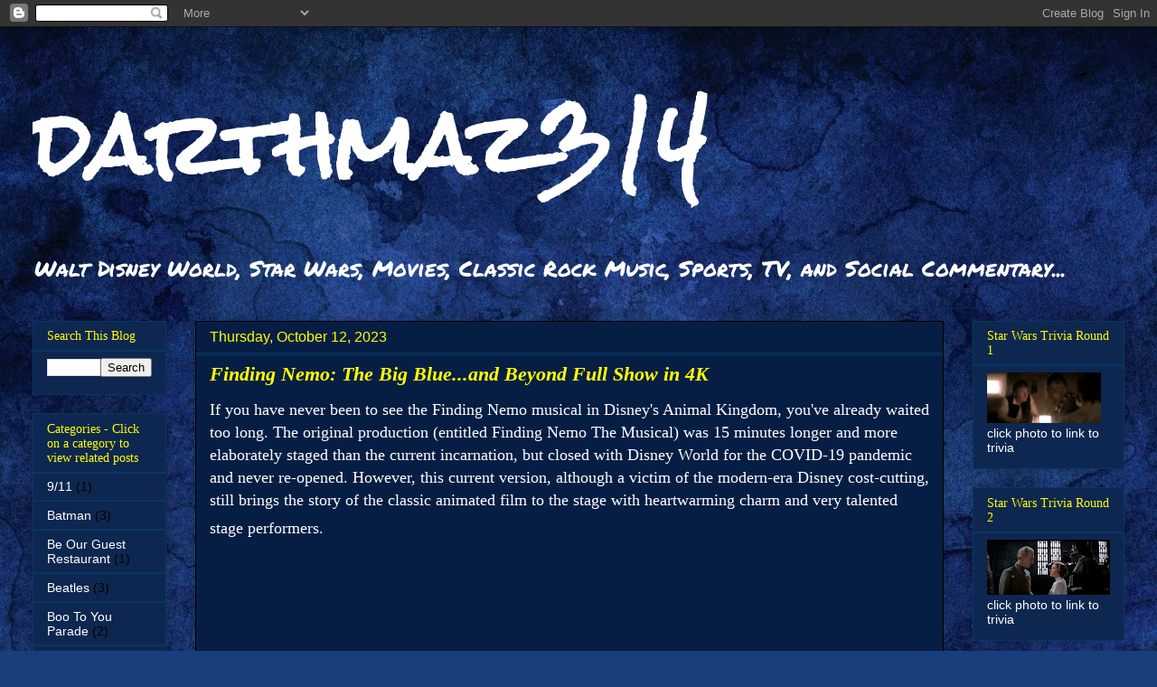

--- FILE ---
content_type: text/html; charset=UTF-8
request_url: http://www.darthmaz314.com/2023/
body_size: 25714
content:
<!DOCTYPE html>
<html class='v2' dir='ltr' lang='en'>
<head>
<link href='https://www.blogger.com/static/v1/widgets/335934321-css_bundle_v2.css' rel='stylesheet' type='text/css'/>
<meta content='width=1100' name='viewport'/>
<meta content='text/html; charset=UTF-8' http-equiv='Content-Type'/>
<meta content='blogger' name='generator'/>
<link href='http://www.darthmaz314.com/favicon.ico' rel='icon' type='image/x-icon'/>
<link href='http://www.darthmaz314.com/2023/' rel='canonical'/>
<link rel="alternate" type="application/atom+xml" title="darthmaz314 - Atom" href="http://www.darthmaz314.com/feeds/posts/default" />
<link rel="alternate" type="application/rss+xml" title="darthmaz314 - RSS" href="http://www.darthmaz314.com/feeds/posts/default?alt=rss" />
<link rel="service.post" type="application/atom+xml" title="darthmaz314 - Atom" href="https://www.blogger.com/feeds/5340982755639669990/posts/default" />
<!--Can't find substitution for tag [blog.ieCssRetrofitLinks]-->
<meta content='A site dedicated to Walt Disney World, Star Wars, movie reviews, and classic rock music.' name='description'/>
<meta content='http://www.darthmaz314.com/2023/' property='og:url'/>
<meta content='darthmaz314' property='og:title'/>
<meta content='A site dedicated to Walt Disney World, Star Wars, movie reviews, and classic rock music.' property='og:description'/>
<title>darthmaz314: 2023</title>
<style type='text/css'>@font-face{font-family:'Permanent Marker';font-style:normal;font-weight:400;font-display:swap;src:url(//fonts.gstatic.com/s/permanentmarker/v16/Fh4uPib9Iyv2ucM6pGQMWimMp004La2Cf5b6jlg.woff2)format('woff2');unicode-range:U+0000-00FF,U+0131,U+0152-0153,U+02BB-02BC,U+02C6,U+02DA,U+02DC,U+0304,U+0308,U+0329,U+2000-206F,U+20AC,U+2122,U+2191,U+2193,U+2212,U+2215,U+FEFF,U+FFFD;}@font-face{font-family:'Rock Salt';font-style:normal;font-weight:400;font-display:swap;src:url(//fonts.gstatic.com/s/rocksalt/v24/MwQ0bhv11fWD6QsAVOZrt0M6p7NGrQ.woff2)format('woff2');unicode-range:U+0000-00FF,U+0131,U+0152-0153,U+02BB-02BC,U+02C6,U+02DA,U+02DC,U+0304,U+0308,U+0329,U+2000-206F,U+20AC,U+2122,U+2191,U+2193,U+2212,U+2215,U+FEFF,U+FFFD;}</style>
<style id='page-skin-1' type='text/css'><!--
/*
-----------------------------------------------
Blogger Template Style
Name:     Awesome Inc.
Designer: Tina Chen
URL:      tinachen.org
----------------------------------------------- */
/* Content
----------------------------------------------- */
body {
font: normal normal 14px Arial, Tahoma, Helvetica, FreeSans, sans-serif;
color: #ffffff;
background: #183e7c url(//themes.googleusercontent.com/image?id=1n-1zS96-Ky5OBW0CXH1sKdtv7YmhcV6EFLcfpnKm08rd8JfsoDYfVVVeEhsTwRDRQv0h) repeat fixed top center /* Credit: mammuth (http://www.istockphoto.com/googleimages.php?id=8307896&platform=blogger) */;
}
html body .content-outer {
min-width: 0;
max-width: 100%;
width: 100%;
}
a:link {
text-decoration: none;
color: #ffff00;
}
a:visited {
text-decoration: none;
color: #ffff00;
}
a:hover {
text-decoration: underline;
color: #ffffff;
}
.body-fauxcolumn-outer .cap-top {
position: absolute;
z-index: 1;
height: 276px;
width: 100%;
background: transparent none repeat-x scroll top left;
_background-image: none;
}
/* Columns
----------------------------------------------- */
.content-inner {
padding: 0;
}
.header-inner .section {
margin: 0 16px;
}
.tabs-inner .section {
margin: 0 16px;
}
.main-inner {
padding-top: 30px;
}
.main-inner .column-center-inner,
.main-inner .column-left-inner,
.main-inner .column-right-inner {
padding: 0 5px;
}
*+html body .main-inner .column-center-inner {
margin-top: -30px;
}
#layout .main-inner .column-center-inner {
margin-top: 0;
}
/* Header
----------------------------------------------- */
.header-outer {
margin: 0 0 0 0;
background: rgba(0, 0, 0, 0) none repeat scroll 0 0;
}
.Header h1 {
font: normal bold 90px Rock Salt;
color: #ffffff;
text-shadow: 0 0 -1px #000000;
}
.Header h1 a {
color: #ffffff;
}
.Header .description {
font: normal normal 24px Permanent Marker;
color: #ffffff;
}
.header-inner .Header .titlewrapper,
.header-inner .Header .descriptionwrapper {
padding-left: 0;
padding-right: 0;
margin-bottom: 0;
}
.header-inner .Header .titlewrapper {
padding-top: 22px;
}
/* Tabs
----------------------------------------------- */
.tabs-outer {
overflow: hidden;
position: relative;
background: #e5e5e5 url(https://resources.blogblog.com/blogblog/data/1kt/awesomeinc/tabs_gradient_light.png) repeat scroll 0 0;
}
#layout .tabs-outer {
overflow: visible;
}
.tabs-cap-top, .tabs-cap-bottom {
position: absolute;
width: 100%;
border-top: 1px solid #828282;
}
.tabs-cap-bottom {
bottom: 0;
}
.tabs-inner .widget li a {
display: inline-block;
margin: 0;
padding: .6em 1.5em;
font: normal bold 14px Arial, Tahoma, Helvetica, FreeSans, sans-serif;
color: #ffffff;
border-top: 1px solid #828282;
border-bottom: 1px solid #828282;
border-left: 1px solid #828282;
height: 16px;
line-height: 16px;
}
.tabs-inner .widget li:last-child a {
border-right: 1px solid #828282;
}
.tabs-inner .widget li.selected a, .tabs-inner .widget li a:hover {
background: #000000 url(https://resources.blogblog.com/blogblog/data/1kt/awesomeinc/tabs_gradient_light.png) repeat-x scroll 0 -100px;
color: #ffffff;
}
/* Headings
----------------------------------------------- */
h2 {
font: normal normal 14px Georgia, Utopia, 'Palatino Linotype', Palatino, serif;
color: #ffff00;
}
/* Widgets
----------------------------------------------- */
.main-inner .section {
margin: 0 27px;
padding: 0;
}
.main-inner .column-left-outer,
.main-inner .column-right-outer {
margin-top: 0;
}
#layout .main-inner .column-left-outer,
#layout .main-inner .column-right-outer {
margin-top: 0;
}
.main-inner .column-left-inner,
.main-inner .column-right-inner {
background: rgba(0, 0, 0, 0) none repeat 0 0;
-moz-box-shadow: 0 0 0 rgba(0, 0, 0, .2);
-webkit-box-shadow: 0 0 0 rgba(0, 0, 0, .2);
-goog-ms-box-shadow: 0 0 0 rgba(0, 0, 0, .2);
box-shadow: 0 0 0 rgba(0, 0, 0, .2);
-moz-border-radius: 0;
-webkit-border-radius: 0;
-goog-ms-border-radius: 0;
border-radius: 0;
}
#layout .main-inner .column-left-inner,
#layout .main-inner .column-right-inner {
margin-top: 0;
}
.sidebar .widget {
font: normal normal 14px Arial, Tahoma, Helvetica, FreeSans, sans-serif;
color: #ffffff;
}
.sidebar .widget a:link {
color: #ffffff;
}
.sidebar .widget a:visited {
color: #ffff00;
}
.sidebar .widget a:hover {
color: #ffffff;
}
.sidebar .widget h2 {
text-shadow: 0 0 -1px #000000;
}
.main-inner .widget {
background-color: #0e2750;
border: 1px solid #073763;
padding: 0 15px 15px;
margin: 20px -16px;
-moz-box-shadow: 0 0 20px rgba(0, 0, 0, .2);
-webkit-box-shadow: 0 0 20px rgba(0, 0, 0, .2);
-goog-ms-box-shadow: 0 0 20px rgba(0, 0, 0, .2);
box-shadow: 0 0 20px rgba(0, 0, 0, .2);
-moz-border-radius: 0;
-webkit-border-radius: 0;
-goog-ms-border-radius: 0;
border-radius: 0;
}
.main-inner .widget h2 {
margin: 0 -15px;
padding: .6em 15px .5em;
border-bottom: 1px solid #073763;
}
.footer-inner .widget h2 {
padding: 0 0 .4em;
border-bottom: 1px solid #073763;
}
.main-inner .widget h2 + div, .footer-inner .widget h2 + div {
border-top: 1px solid #073763;
padding-top: 8px;
}
.main-inner .widget .widget-content {
margin: 0 -15px;
padding: 7px 15px 0;
}
.main-inner .widget ul, .main-inner .widget #ArchiveList ul.flat {
margin: -8px -15px 0;
padding: 0;
list-style: none;
}
.main-inner .widget #ArchiveList {
margin: -8px 0 0;
}
.main-inner .widget ul li, .main-inner .widget #ArchiveList ul.flat li {
padding: .5em 15px;
text-indent: 0;
color: #000000;
border-top: 1px solid #073763;
border-bottom: 1px solid #073763;
}
.main-inner .widget #ArchiveList ul li {
padding-top: .25em;
padding-bottom: .25em;
}
.main-inner .widget ul li:first-child, .main-inner .widget #ArchiveList ul.flat li:first-child {
border-top: none;
}
.main-inner .widget ul li:last-child, .main-inner .widget #ArchiveList ul.flat li:last-child {
border-bottom: none;
}
.post-body {
position: relative;
}
.main-inner .widget .post-body ul {
padding: 0 2.5em;
margin: .5em 0;
list-style: disc;
}
.main-inner .widget .post-body ul li {
padding: 0.25em 0;
margin-bottom: .25em;
color: #ffffff;
border: none;
}
.footer-inner .widget ul {
padding: 0;
list-style: none;
}
.widget .zippy {
color: #000000;
}
/* Posts
----------------------------------------------- */
body .main-inner .Blog {
padding: 0;
margin-bottom: 1em;
background-color: transparent;
border: none;
-moz-box-shadow: 0 0 0 rgba(0, 0, 0, 0);
-webkit-box-shadow: 0 0 0 rgba(0, 0, 0, 0);
-goog-ms-box-shadow: 0 0 0 rgba(0, 0, 0, 0);
box-shadow: 0 0 0 rgba(0, 0, 0, 0);
}
.main-inner .section:last-child .Blog:last-child {
padding: 0;
margin-bottom: 1em;
}
.main-inner .widget h2.date-header {
margin: 0 -15px 1px;
padding: 0 0 0 0;
font: normal normal 16px Arial, Tahoma, Helvetica, FreeSans, sans-serif;
color: #ffff00;
background: transparent none no-repeat scroll top left;
border-top: 0 solid #073763;
border-bottom: 1px solid #073763;
-moz-border-radius-topleft: 0;
-moz-border-radius-topright: 0;
-webkit-border-top-left-radius: 0;
-webkit-border-top-right-radius: 0;
border-top-left-radius: 0;
border-top-right-radius: 0;
position: static;
bottom: 100%;
right: 15px;
text-shadow: 0 0 -1px #000000;
}
.main-inner .widget h2.date-header span {
font: normal normal 16px Arial, Tahoma, Helvetica, FreeSans, sans-serif;
display: block;
padding: .5em 15px;
border-left: 0 solid #073763;
border-right: 0 solid #073763;
}
.date-outer {
position: relative;
margin: 30px 0 20px;
padding: 0 15px;
background-color: #071e44;
border: 1px solid #000000;
-moz-box-shadow: 0 0 20px rgba(0, 0, 0, .2);
-webkit-box-shadow: 0 0 20px rgba(0, 0, 0, .2);
-goog-ms-box-shadow: 0 0 20px rgba(0, 0, 0, .2);
box-shadow: 0 0 20px rgba(0, 0, 0, .2);
-moz-border-radius: 0;
-webkit-border-radius: 0;
-goog-ms-border-radius: 0;
border-radius: 0;
}
.date-outer:first-child {
margin-top: 0;
}
.date-outer:last-child {
margin-bottom: 20px;
-moz-border-radius-bottomleft: 0;
-moz-border-radius-bottomright: 0;
-webkit-border-bottom-left-radius: 0;
-webkit-border-bottom-right-radius: 0;
-goog-ms-border-bottom-left-radius: 0;
-goog-ms-border-bottom-right-radius: 0;
border-bottom-left-radius: 0;
border-bottom-right-radius: 0;
}
.date-posts {
margin: 0 -15px;
padding: 0 15px;
clear: both;
}
.post-outer, .inline-ad {
border-top: 1px solid #4495ff;
margin: 0 -15px;
padding: 15px 15px;
}
.post-outer {
padding-bottom: 10px;
}
.post-outer:first-child {
padding-top: 0;
border-top: none;
}
.post-outer:last-child, .inline-ad:last-child {
border-bottom: none;
}
.post-body {
position: relative;
}
.post-body img {
padding: 8px;
background: rgba(0, 0, 0, 0);
border: 1px solid rgba(0, 0, 0, 0);
-moz-box-shadow: 0 0 0 rgba(0, 0, 0, .2);
-webkit-box-shadow: 0 0 0 rgba(0, 0, 0, .2);
box-shadow: 0 0 0 rgba(0, 0, 0, .2);
-moz-border-radius: 0;
-webkit-border-radius: 0;
border-radius: 0;
}
h3.post-title, h4 {
font: italic bold 22px Georgia, Utopia, 'Palatino Linotype', Palatino, serif;
color: #ffff00;
}
h3.post-title a {
font: italic bold 22px Georgia, Utopia, 'Palatino Linotype', Palatino, serif;
color: #ffff00;
}
h3.post-title a:hover {
color: #ffffff;
text-decoration: underline;
}
.post-header {
margin: 0 0 1em;
}
.post-body {
line-height: 1.4;
}
.post-outer h2 {
color: #ffffff;
}
.post-footer {
margin: 1.5em 0 0;
}
#blog-pager {
padding: 15px;
font-size: 120%;
background-color: #0e2750;
border: 1px solid #073763;
-moz-box-shadow: 0 0 20px rgba(0, 0, 0, .2);
-webkit-box-shadow: 0 0 20px rgba(0, 0, 0, .2);
-goog-ms-box-shadow: 0 0 20px rgba(0, 0, 0, .2);
box-shadow: 0 0 20px rgba(0, 0, 0, .2);
-moz-border-radius: 0;
-webkit-border-radius: 0;
-goog-ms-border-radius: 0;
border-radius: 0;
-moz-border-radius-topleft: 0;
-moz-border-radius-topright: 0;
-webkit-border-top-left-radius: 0;
-webkit-border-top-right-radius: 0;
-goog-ms-border-top-left-radius: 0;
-goog-ms-border-top-right-radius: 0;
border-top-left-radius: 0;
border-top-right-radius-topright: 0;
margin-top: 1em;
}
.blog-feeds, .post-feeds {
margin: 1em 0;
text-align: center;
color: #ffff00;
}
.blog-feeds a, .post-feeds a {
color: #ffff00;
}
.blog-feeds a:visited, .post-feeds a:visited {
color: #ffff00;
}
.blog-feeds a:hover, .post-feeds a:hover {
color: #00ffff;
}
.post-outer .comments {
margin-top: 2em;
}
/* Comments
----------------------------------------------- */
.comments .comments-content .icon.blog-author {
background-repeat: no-repeat;
background-image: url([data-uri]);
}
.comments .comments-content .loadmore a {
border-top: 1px solid #828282;
border-bottom: 1px solid #828282;
}
.comments .continue {
border-top: 2px solid #828282;
}
/* Footer
----------------------------------------------- */
.footer-outer {
margin: -20px 0 -1px;
padding: 20px 0 0;
color: #ffffff;
overflow: hidden;
}
.footer-fauxborder-left {
border-top: 1px solid #073763;
background: rgba(0, 0, 0, 0) none repeat scroll 0 0;
-moz-box-shadow: 0 0 20px rgba(0, 0, 0, .2);
-webkit-box-shadow: 0 0 20px rgba(0, 0, 0, .2);
-goog-ms-box-shadow: 0 0 20px rgba(0, 0, 0, .2);
box-shadow: 0 0 20px rgba(0, 0, 0, .2);
margin: 0 -20px;
}
/* Mobile
----------------------------------------------- */
body.mobile {
background-size: auto;
}
.mobile .body-fauxcolumn-outer {
background: transparent none repeat scroll top left;
}
*+html body.mobile .main-inner .column-center-inner {
margin-top: 0;
}
.mobile .main-inner .widget {
padding: 0 0 15px;
}
.mobile .main-inner .widget h2 + div,
.mobile .footer-inner .widget h2 + div {
border-top: none;
padding-top: 0;
}
.mobile .footer-inner .widget h2 {
padding: 0.5em 0;
border-bottom: none;
}
.mobile .main-inner .widget .widget-content {
margin: 0;
padding: 7px 0 0;
}
.mobile .main-inner .widget ul,
.mobile .main-inner .widget #ArchiveList ul.flat {
margin: 0 -15px 0;
}
.mobile .main-inner .widget h2.date-header {
right: 0;
}
.mobile .date-header span {
padding: 0.4em 0;
}
.mobile .date-outer:first-child {
margin-bottom: 0;
border: 1px solid #000000;
-moz-border-radius-topleft: 0;
-moz-border-radius-topright: 0;
-webkit-border-top-left-radius: 0;
-webkit-border-top-right-radius: 0;
-goog-ms-border-top-left-radius: 0;
-goog-ms-border-top-right-radius: 0;
border-top-left-radius: 0;
border-top-right-radius: 0;
}
.mobile .date-outer {
border-color: #000000;
border-width: 0 1px 1px;
}
.mobile .date-outer:last-child {
margin-bottom: 0;
}
.mobile .main-inner {
padding: 0;
}
.mobile .header-inner .section {
margin: 0;
}
.mobile .post-outer, .mobile .inline-ad {
padding: 5px 0;
}
.mobile .tabs-inner .section {
margin: 0 10px;
}
.mobile .main-inner .widget h2 {
margin: 0;
padding: 0;
}
.mobile .main-inner .widget h2.date-header span {
padding: 0;
}
.mobile .main-inner .widget .widget-content {
margin: 0;
padding: 7px 0 0;
}
.mobile #blog-pager {
border: 1px solid transparent;
background: rgba(0, 0, 0, 0) none repeat scroll 0 0;
}
.mobile .main-inner .column-left-inner,
.mobile .main-inner .column-right-inner {
background: rgba(0, 0, 0, 0) none repeat 0 0;
-moz-box-shadow: none;
-webkit-box-shadow: none;
-goog-ms-box-shadow: none;
box-shadow: none;
}
.mobile .date-posts {
margin: 0;
padding: 0;
}
.mobile .footer-fauxborder-left {
margin: 0;
border-top: inherit;
}
.mobile .main-inner .section:last-child .Blog:last-child {
margin-bottom: 0;
}
.mobile-index-contents {
color: #ffffff;
}
.mobile .mobile-link-button {
background: #ffff00 url(https://resources.blogblog.com/blogblog/data/1kt/awesomeinc/tabs_gradient_light.png) repeat scroll 0 0;
}
.mobile-link-button a:link, .mobile-link-button a:visited {
color: #ffffff;
}
.mobile .tabs-inner .PageList .widget-content {
background: transparent;
border-top: 1px solid;
border-color: #828282;
color: #ffffff;
}
.mobile .tabs-inner .PageList .widget-content .pagelist-arrow {
border-left: 1px solid #828282;
}

--></style>
<style id='template-skin-1' type='text/css'><!--
body {
min-width: 1240px;
}
.content-outer, .content-fauxcolumn-outer, .region-inner {
min-width: 1240px;
max-width: 1240px;
_width: 1240px;
}
.main-inner .columns {
padding-left: 180px;
padding-right: 200px;
}
.main-inner .fauxcolumn-center-outer {
left: 180px;
right: 200px;
/* IE6 does not respect left and right together */
_width: expression(this.parentNode.offsetWidth -
parseInt("180px") -
parseInt("200px") + 'px');
}
.main-inner .fauxcolumn-left-outer {
width: 180px;
}
.main-inner .fauxcolumn-right-outer {
width: 200px;
}
.main-inner .column-left-outer {
width: 180px;
right: 100%;
margin-left: -180px;
}
.main-inner .column-right-outer {
width: 200px;
margin-right: -200px;
}
#layout {
min-width: 0;
}
#layout .content-outer {
min-width: 0;
width: 800px;
}
#layout .region-inner {
min-width: 0;
width: auto;
}
body#layout div.add_widget {
padding: 8px;
}
body#layout div.add_widget a {
margin-left: 32px;
}
--></style>
<style>
    body {background-image:url(\/\/themes.googleusercontent.com\/image?id=1n-1zS96-Ky5OBW0CXH1sKdtv7YmhcV6EFLcfpnKm08rd8JfsoDYfVVVeEhsTwRDRQv0h);}
    
@media (max-width: 200px) { body {background-image:url(\/\/themes.googleusercontent.com\/image?id=1n-1zS96-Ky5OBW0CXH1sKdtv7YmhcV6EFLcfpnKm08rd8JfsoDYfVVVeEhsTwRDRQv0h&options=w200);}}
@media (max-width: 400px) and (min-width: 201px) { body {background-image:url(\/\/themes.googleusercontent.com\/image?id=1n-1zS96-Ky5OBW0CXH1sKdtv7YmhcV6EFLcfpnKm08rd8JfsoDYfVVVeEhsTwRDRQv0h&options=w400);}}
@media (max-width: 800px) and (min-width: 401px) { body {background-image:url(\/\/themes.googleusercontent.com\/image?id=1n-1zS96-Ky5OBW0CXH1sKdtv7YmhcV6EFLcfpnKm08rd8JfsoDYfVVVeEhsTwRDRQv0h&options=w800);}}
@media (max-width: 1200px) and (min-width: 801px) { body {background-image:url(\/\/themes.googleusercontent.com\/image?id=1n-1zS96-Ky5OBW0CXH1sKdtv7YmhcV6EFLcfpnKm08rd8JfsoDYfVVVeEhsTwRDRQv0h&options=w1200);}}
/* Last tag covers anything over one higher than the previous max-size cap. */
@media (min-width: 1201px) { body {background-image:url(\/\/themes.googleusercontent.com\/image?id=1n-1zS96-Ky5OBW0CXH1sKdtv7YmhcV6EFLcfpnKm08rd8JfsoDYfVVVeEhsTwRDRQv0h&options=w1600);}}
  </style>
<link href='https://www.blogger.com/dyn-css/authorization.css?targetBlogID=5340982755639669990&amp;zx=74ba40be-db90-49f6-998e-3d3a0e4b7b55' media='none' onload='if(media!=&#39;all&#39;)media=&#39;all&#39;' rel='stylesheet'/><noscript><link href='https://www.blogger.com/dyn-css/authorization.css?targetBlogID=5340982755639669990&amp;zx=74ba40be-db90-49f6-998e-3d3a0e4b7b55' rel='stylesheet'/></noscript>
<meta name='google-adsense-platform-account' content='ca-host-pub-1556223355139109'/>
<meta name='google-adsense-platform-domain' content='blogspot.com'/>

<!-- data-ad-client=ca-pub-8020279287829339 -->

</head>
<body class='loading variant-light'>
<div class='navbar section' id='navbar' name='Navbar'><div class='widget Navbar' data-version='1' id='Navbar1'><script type="text/javascript">
    function setAttributeOnload(object, attribute, val) {
      if(window.addEventListener) {
        window.addEventListener('load',
          function(){ object[attribute] = val; }, false);
      } else {
        window.attachEvent('onload', function(){ object[attribute] = val; });
      }
    }
  </script>
<div id="navbar-iframe-container"></div>
<script type="text/javascript" src="https://apis.google.com/js/platform.js"></script>
<script type="text/javascript">
      gapi.load("gapi.iframes:gapi.iframes.style.bubble", function() {
        if (gapi.iframes && gapi.iframes.getContext) {
          gapi.iframes.getContext().openChild({
              url: 'https://www.blogger.com/navbar/5340982755639669990?origin\x3dhttp://www.darthmaz314.com',
              where: document.getElementById("navbar-iframe-container"),
              id: "navbar-iframe"
          });
        }
      });
    </script><script type="text/javascript">
(function() {
var script = document.createElement('script');
script.type = 'text/javascript';
script.src = '//pagead2.googlesyndication.com/pagead/js/google_top_exp.js';
var head = document.getElementsByTagName('head')[0];
if (head) {
head.appendChild(script);
}})();
</script>
</div></div>
<div class='body-fauxcolumns'>
<div class='fauxcolumn-outer body-fauxcolumn-outer'>
<div class='cap-top'>
<div class='cap-left'></div>
<div class='cap-right'></div>
</div>
<div class='fauxborder-left'>
<div class='fauxborder-right'></div>
<div class='fauxcolumn-inner'>
</div>
</div>
<div class='cap-bottom'>
<div class='cap-left'></div>
<div class='cap-right'></div>
</div>
</div>
</div>
<div class='content'>
<div class='content-fauxcolumns'>
<div class='fauxcolumn-outer content-fauxcolumn-outer'>
<div class='cap-top'>
<div class='cap-left'></div>
<div class='cap-right'></div>
</div>
<div class='fauxborder-left'>
<div class='fauxborder-right'></div>
<div class='fauxcolumn-inner'>
</div>
</div>
<div class='cap-bottom'>
<div class='cap-left'></div>
<div class='cap-right'></div>
</div>
</div>
</div>
<div class='content-outer'>
<div class='content-cap-top cap-top'>
<div class='cap-left'></div>
<div class='cap-right'></div>
</div>
<div class='fauxborder-left content-fauxborder-left'>
<div class='fauxborder-right content-fauxborder-right'></div>
<div class='content-inner'>
<header>
<div class='header-outer'>
<div class='header-cap-top cap-top'>
<div class='cap-left'></div>
<div class='cap-right'></div>
</div>
<div class='fauxborder-left header-fauxborder-left'>
<div class='fauxborder-right header-fauxborder-right'></div>
<div class='region-inner header-inner'>
<div class='header section' id='header' name='Header'><div class='widget Header' data-version='1' id='Header1'>
<div id='header-inner'>
<div class='titlewrapper'>
<h1 class='title'>
<a href='http://www.darthmaz314.com/'>
darthmaz314
</a>
</h1>
</div>
<div class='descriptionwrapper'>
<p class='description'><span>Walt Disney World, Star Wars, Movies, Classic Rock Music, Sports, TV, and Social Commentary...</span></p>
</div>
</div>
</div></div>
</div>
</div>
<div class='header-cap-bottom cap-bottom'>
<div class='cap-left'></div>
<div class='cap-right'></div>
</div>
</div>
</header>
<div class='tabs-outer'>
<div class='tabs-cap-top cap-top'>
<div class='cap-left'></div>
<div class='cap-right'></div>
</div>
<div class='fauxborder-left tabs-fauxborder-left'>
<div class='fauxborder-right tabs-fauxborder-right'></div>
<div class='region-inner tabs-inner'>
<div class='tabs no-items section' id='crosscol' name='Cross-Column'></div>
<div class='tabs no-items section' id='crosscol-overflow' name='Cross-Column 2'></div>
</div>
</div>
<div class='tabs-cap-bottom cap-bottom'>
<div class='cap-left'></div>
<div class='cap-right'></div>
</div>
</div>
<div class='main-outer'>
<div class='main-cap-top cap-top'>
<div class='cap-left'></div>
<div class='cap-right'></div>
</div>
<div class='fauxborder-left main-fauxborder-left'>
<div class='fauxborder-right main-fauxborder-right'></div>
<div class='region-inner main-inner'>
<div class='columns fauxcolumns'>
<div class='fauxcolumn-outer fauxcolumn-center-outer'>
<div class='cap-top'>
<div class='cap-left'></div>
<div class='cap-right'></div>
</div>
<div class='fauxborder-left'>
<div class='fauxborder-right'></div>
<div class='fauxcolumn-inner'>
</div>
</div>
<div class='cap-bottom'>
<div class='cap-left'></div>
<div class='cap-right'></div>
</div>
</div>
<div class='fauxcolumn-outer fauxcolumn-left-outer'>
<div class='cap-top'>
<div class='cap-left'></div>
<div class='cap-right'></div>
</div>
<div class='fauxborder-left'>
<div class='fauxborder-right'></div>
<div class='fauxcolumn-inner'>
</div>
</div>
<div class='cap-bottom'>
<div class='cap-left'></div>
<div class='cap-right'></div>
</div>
</div>
<div class='fauxcolumn-outer fauxcolumn-right-outer'>
<div class='cap-top'>
<div class='cap-left'></div>
<div class='cap-right'></div>
</div>
<div class='fauxborder-left'>
<div class='fauxborder-right'></div>
<div class='fauxcolumn-inner'>
</div>
</div>
<div class='cap-bottom'>
<div class='cap-left'></div>
<div class='cap-right'></div>
</div>
</div>
<!-- corrects IE6 width calculation -->
<div class='columns-inner'>
<div class='column-center-outer'>
<div class='column-center-inner'>
<div class='main section' id='main' name='Main'><div class='widget Blog' data-version='1' id='Blog1'>
<div class='blog-posts hfeed'>

          <div class="date-outer">
        
<h2 class='date-header'><span>Thursday, October 12, 2023</span></h2>

          <div class="date-posts">
        
<div class='post-outer'>
<div class='post hentry uncustomized-post-template' itemprop='blogPost' itemscope='itemscope' itemtype='http://schema.org/BlogPosting'>
<meta content='https://i.ytimg.com/vi/VsFa6Lac-1E/hqdefault.jpg' itemprop='image_url'/>
<meta content='5340982755639669990' itemprop='blogId'/>
<meta content='7745383290687291303' itemprop='postId'/>
<a name='7745383290687291303'></a>
<h3 class='post-title entry-title' itemprop='name'>
<a href='http://www.darthmaz314.com/2023/10/finding-nemo-big-blueand-beyond-full.html'>Finding Nemo: The Big Blue...and Beyond Full Show in 4K</a>
</h3>
<div class='post-header'>
<div class='post-header-line-1'></div>
</div>
<div class='post-body entry-content' id='post-body-7745383290687291303' itemprop='articleBody'>
<div><span style="font-family: georgia; font-size: large;">If you have never been to see the Finding Nemo musical in Disney's Animal Kingdom, you've already waited too long. The original production (entitled Finding Nemo The Musical) was 15 minutes longer and more elaborately staged than the current incarnation, but closed with Disney World for the COVID-19 pandemic and never re-opened. However, this current version, although a victim of the modern-era Disney cost-cutting, still brings the story of the classic animated film to the stage with heartwarming charm and very talented stage performers.</span><span style="font-family: georgia; font-size: x-large;">&nbsp;</span></div><div><span style="font-family: georgia; font-size: x-large;"><br /></span></div><div><div><div style="text-align: center;"><iframe frameborder="0" height="270" src="https://youtube.com/embed/VsFa6Lac-1E?si=2gEDYm7PmxkvINI1" width="480"></iframe></div><p class="MsoNormal" style="line-height: normal;"><span style="font-family: georgia; font-size: large;">The show is a twenty-five minute musical retelling the basic plot points of the original 2002 film, using elaborate puppetry and Broadway-style staging effects. It is cute, fun, and at times, tugs at the heartstrings. The performers bring the characters to life in a way that unfortunatley sells themselves short, in that you find yourself staring not at them, but at the oversized puppets they are simultaneously performing.</span><span style="font-family: georgia; font-size: x-large;">&nbsp;</span></p><p class="MsoNormal" style="line-height: normal;"><span style="font-family: georgia; font-size: large;">While it is true that the show is targeted at a "family" demographic, it is enjoyable and entertaining for all. In fact, I challenge anyone to walk out of that theater without at least one of those songs cemented into your brain for the next few hours...and beyond! (insert cringe here) For fans of the Epcot attraction The Seas with Nemo and Friends, you will find the earworm "In the Big Blue World" waiting for you here as well.</span><span style="font-family: georgia; font-size: x-large;">&nbsp;</span></p><p class="MsoNormal" style="line-height: normal;"><span style="font-family: georgia; font-size: large;">Considering all of this and the fact that it is a half-hour out of the Animal Kingdom heat, there is no reason to miss this show on your next visit. In the meantime, enjoy a full 4K version of the show right here at JoeDarthmaz on YouTube.<o:p></o:p></span></p><p class="MsoNormal" style="line-height: normal;"><span style="font-family: georgia; font-size: large;">If you like this video, please consider giving it a &#8220;thumbs up.&#8221; This really helps others find the channel and our content.<o:p></o:p></span></p><p class="MsoNormal" style="line-height: normal;"><span style="font-family: georgia; font-size: large;">Please also visit our channel, Joe Darthmaz and SUBSCRIBE, for more Disney World and Disney-related content. Click the bell icon to turn on notifications and select "all" to be notified each time we post a video. You can check us out on Twitter @JoeDarthmaz.<o:p></o:p></span></p><p class="MsoNormal" style="line-height: normal;"><span style="font-family: georgia; font-size: large;">We are trying to build a community of like-minded people, so tell your friends (or enemies) about us if they share our love of Disney. Thanks so much for your support!<o:p></o:p></span></p><p class="MsoNormal" style="line-height: normal;"><span style="font-family: georgia; font-size: large;">And remember...it is the Mouse that binds us...<o:p></o:p></span></p><p class="MsoNormal" style="line-height: normal;"><span style="font-family: georgia; font-size: large;">Twitter:&nbsp;&nbsp; @JoeDarthmaz<o:p></o:p></span></p><p class="MsoNormal" style="line-height: normal;"><span style="font-family: georgia; font-size: large;">Instagram:&nbsp; JoeDarthmaz<o:p></o:p></span></p><p class="MsoNormal" style="line-height: normal;"><span style="font-family: georgia; font-size: large;">darthmaz314.com<o:p></o:p></span></p><span style="line-height: 18.4px;"><span style="font-family: georgia; font-size: large;">#disney #DisneyWorld #DisneyParks #WaltDisneyWorld #disneyfan&nbsp; #disneylife #JoeDarthmaz #findin</span></span></div></div>
<div style='clear: both;'></div>
</div>
<div class='post-footer'>
<div class='post-footer-line post-footer-line-1'>
<span class='post-author vcard'>
Posted by
<span class='fn' itemprop='author' itemscope='itemscope' itemtype='http://schema.org/Person'>
<meta content='https://www.blogger.com/profile/03915900508544099262' itemprop='url'/>
<a class='g-profile' href='https://www.blogger.com/profile/03915900508544099262' rel='author' title='author profile'>
<span itemprop='name'>darthmaz314</span>
</a>
</span>
</span>
<span class='post-timestamp'>
at
<meta content='http://www.darthmaz314.com/2023/10/finding-nemo-big-blueand-beyond-full.html' itemprop='url'/>
<a class='timestamp-link' href='http://www.darthmaz314.com/2023/10/finding-nemo-big-blueand-beyond-full.html' rel='bookmark' title='permanent link'><abbr class='published' itemprop='datePublished' title='2023-10-12T20:55:00-04:00'>8:55&#8239;PM</abbr></a>
</span>
<span class='post-comment-link'>
<a class='comment-link' href='http://www.darthmaz314.com/2023/10/finding-nemo-big-blueand-beyond-full.html#comment-form' onclick=''>
No comments:
  </a>
</span>
<span class='post-icons'>
<span class='item-action'>
<a href='https://www.blogger.com/email-post/5340982755639669990/7745383290687291303' title='Email Post'>
<img alt='' class='icon-action' height='13' src='https://resources.blogblog.com/img/icon18_email.gif' width='18'/>
</a>
</span>
<span class='item-control blog-admin pid-580356579'>
<a href='https://www.blogger.com/post-edit.g?blogID=5340982755639669990&postID=7745383290687291303&from=pencil' title='Edit Post'>
<img alt='' class='icon-action' height='18' src='https://resources.blogblog.com/img/icon18_edit_allbkg.gif' width='18'/>
</a>
</span>
</span>
<div class='post-share-buttons goog-inline-block'>
<a class='goog-inline-block share-button sb-email' href='https://www.blogger.com/share-post.g?blogID=5340982755639669990&postID=7745383290687291303&target=email' target='_blank' title='Email This'><span class='share-button-link-text'>Email This</span></a><a class='goog-inline-block share-button sb-blog' href='https://www.blogger.com/share-post.g?blogID=5340982755639669990&postID=7745383290687291303&target=blog' onclick='window.open(this.href, "_blank", "height=270,width=475"); return false;' target='_blank' title='BlogThis!'><span class='share-button-link-text'>BlogThis!</span></a><a class='goog-inline-block share-button sb-twitter' href='https://www.blogger.com/share-post.g?blogID=5340982755639669990&postID=7745383290687291303&target=twitter' target='_blank' title='Share to X'><span class='share-button-link-text'>Share to X</span></a><a class='goog-inline-block share-button sb-facebook' href='https://www.blogger.com/share-post.g?blogID=5340982755639669990&postID=7745383290687291303&target=facebook' onclick='window.open(this.href, "_blank", "height=430,width=640"); return false;' target='_blank' title='Share to Facebook'><span class='share-button-link-text'>Share to Facebook</span></a><a class='goog-inline-block share-button sb-pinterest' href='https://www.blogger.com/share-post.g?blogID=5340982755639669990&postID=7745383290687291303&target=pinterest' target='_blank' title='Share to Pinterest'><span class='share-button-link-text'>Share to Pinterest</span></a>
</div>
</div>
<div class='post-footer-line post-footer-line-2'>
<span class='post-labels'>
Labels:
<a href='http://www.darthmaz314.com/search/label/Disney' rel='tag'>Disney</a>,
<a href='http://www.darthmaz314.com/search/label/Disney%20Videos' rel='tag'>Disney Videos</a>,
<a href='http://www.darthmaz314.com/search/label/Disney%27s%20Animal%20Kingdom' rel='tag'>Disney&#39;s Animal Kingdom</a>,
<a href='http://www.darthmaz314.com/search/label/JoeDarthmaz%20on%20YouTube' rel='tag'>JoeDarthmaz on YouTube</a>,
<a href='http://www.darthmaz314.com/search/label/Pixar' rel='tag'>Pixar</a>,
<a href='http://www.darthmaz314.com/search/label/Walt%20Disney%20World' rel='tag'>Walt Disney World</a>
</span>
</div>
<div class='post-footer-line post-footer-line-3'>
<span class='post-location'>
</span>
</div>
</div>
</div>
</div>

          </div></div>
        

          <div class="date-outer">
        
<h2 class='date-header'><span>Friday, August 25, 2023</span></h2>

          <div class="date-posts">
        
<div class='post-outer'>
<div class='post hentry uncustomized-post-template' itemprop='blogPost' itemscope='itemscope' itemtype='http://schema.org/BlogPosting'>
<meta content='https://i.ytimg.com/vi/SMN-DipJR0Y/hqdefault.jpg' itemprop='image_url'/>
<meta content='5340982755639669990' itemprop='blogId'/>
<meta content='6857482978984144479' itemprop='postId'/>
<a name='6857482978984144479'></a>
<h3 class='post-title entry-title' itemprop='name'>
<a href='http://www.darthmaz314.com/2023/08/full-festival-of-fantasy-parade-2023-in.html'>Full Festival of Fantasy Parade 2023 in 4K</a>
</h3>
<div class='post-header'>
<div class='post-header-line-1'></div>
</div>
<div class='post-body entry-content' id='post-body-6857482978984144479' itemprop='articleBody'>
<div><div><span style="font-family: georgia; font-size: large;">Step right into a sunny afternoon in the Magic Kingdom and enjoy the full Festival of Fantasy parade in 4K! With magnificent floats, endless Disney characters, and the spectacular fire-breathing Maleficent dragon, this parade is not to be missed...especially since it is the only current full length Disney parade in Walt Disney World!</span></div><div><br /></div><div style="text-align: center;">&nbsp;<iframe frameborder="0" height="270" src="https://youtube.com/embed/SMN-DipJR0Y" width="480"></iframe></div><div><br /></div><div><span style="font-family: georgia; font-size: large;">If you like this video, please consider giving it a &#8220;thumbs up.&#8221; This really helps others find the channel and our content.</span></div><div><span style="font-family: georgia; font-size: large;"><br /></span></div><div><span style="font-family: georgia; font-size: large;">Please also visit our channel, Joe Darthmaz and SUBSCRIBE, for more Disney World and Disney-related content. Click the bell icon to turn on notifications and select "all" to be notified each time we post a video. You can check us out on Twitter @JoeDarthmaz.</span></div><div><span style="font-family: georgia; font-size: large;"><br /></span></div><div><span style="font-family: georgia; font-size: large;">We are trying to build a community of like-minded people, so tell your friends (or enemies) about us if they share our love of Disney. Thanks so much for your support!&nbsp;</span></div><div><span style="font-family: georgia; font-size: large;"><br /></span></div><div><span style="font-family: georgia; font-size: large;">And remember...it is the Mouse that binds us...</span></div><div><span style="font-family: georgia; font-size: large;"><br /></span></div><div><span style="font-family: georgia; font-size: large;">Twitter:&nbsp; &nbsp;@JoeDarthmaz</span></div><div><span style="font-family: georgia; font-size: large;">Instagram:&nbsp; JoeDarthmaz</span></div><div><span style="font-family: georgia; font-size: large;">darthmaz314.com</span></div><div><span style="font-family: georgia; font-size: large;"><br /></span></div><div><span style="font-family: georgia; font-size: large;">#disney #DisneyWorld #DisneyParks #WaltDisneyWorld #disneyfan&nbsp; #disneylife #JoeDarthmaz #magickingdom #mickeymouse #cinderella #rapunzel #maleficent #pinocchio #tinkerbell #beautyandthebeast #donaldduck #minniemouse #festivaloffantasy #goofy #chipanddale</span></div></div><div><br /></div>
<div style='clear: both;'></div>
</div>
<div class='post-footer'>
<div class='post-footer-line post-footer-line-1'>
<span class='post-author vcard'>
Posted by
<span class='fn' itemprop='author' itemscope='itemscope' itemtype='http://schema.org/Person'>
<meta content='https://www.blogger.com/profile/03915900508544099262' itemprop='url'/>
<a class='g-profile' href='https://www.blogger.com/profile/03915900508544099262' rel='author' title='author profile'>
<span itemprop='name'>darthmaz314</span>
</a>
</span>
</span>
<span class='post-timestamp'>
at
<meta content='http://www.darthmaz314.com/2023/08/full-festival-of-fantasy-parade-2023-in.html' itemprop='url'/>
<a class='timestamp-link' href='http://www.darthmaz314.com/2023/08/full-festival-of-fantasy-parade-2023-in.html' rel='bookmark' title='permanent link'><abbr class='published' itemprop='datePublished' title='2023-08-25T13:11:00-04:00'>1:11&#8239;PM</abbr></a>
</span>
<span class='post-comment-link'>
<a class='comment-link' href='http://www.darthmaz314.com/2023/08/full-festival-of-fantasy-parade-2023-in.html#comment-form' onclick=''>
No comments:
  </a>
</span>
<span class='post-icons'>
<span class='item-action'>
<a href='https://www.blogger.com/email-post/5340982755639669990/6857482978984144479' title='Email Post'>
<img alt='' class='icon-action' height='13' src='https://resources.blogblog.com/img/icon18_email.gif' width='18'/>
</a>
</span>
<span class='item-control blog-admin pid-580356579'>
<a href='https://www.blogger.com/post-edit.g?blogID=5340982755639669990&postID=6857482978984144479&from=pencil' title='Edit Post'>
<img alt='' class='icon-action' height='18' src='https://resources.blogblog.com/img/icon18_edit_allbkg.gif' width='18'/>
</a>
</span>
</span>
<div class='post-share-buttons goog-inline-block'>
<a class='goog-inline-block share-button sb-email' href='https://www.blogger.com/share-post.g?blogID=5340982755639669990&postID=6857482978984144479&target=email' target='_blank' title='Email This'><span class='share-button-link-text'>Email This</span></a><a class='goog-inline-block share-button sb-blog' href='https://www.blogger.com/share-post.g?blogID=5340982755639669990&postID=6857482978984144479&target=blog' onclick='window.open(this.href, "_blank", "height=270,width=475"); return false;' target='_blank' title='BlogThis!'><span class='share-button-link-text'>BlogThis!</span></a><a class='goog-inline-block share-button sb-twitter' href='https://www.blogger.com/share-post.g?blogID=5340982755639669990&postID=6857482978984144479&target=twitter' target='_blank' title='Share to X'><span class='share-button-link-text'>Share to X</span></a><a class='goog-inline-block share-button sb-facebook' href='https://www.blogger.com/share-post.g?blogID=5340982755639669990&postID=6857482978984144479&target=facebook' onclick='window.open(this.href, "_blank", "height=430,width=640"); return false;' target='_blank' title='Share to Facebook'><span class='share-button-link-text'>Share to Facebook</span></a><a class='goog-inline-block share-button sb-pinterest' href='https://www.blogger.com/share-post.g?blogID=5340982755639669990&postID=6857482978984144479&target=pinterest' target='_blank' title='Share to Pinterest'><span class='share-button-link-text'>Share to Pinterest</span></a>
</div>
</div>
<div class='post-footer-line post-footer-line-2'>
<span class='post-labels'>
Labels:
<a href='http://www.darthmaz314.com/search/label/darthmaz314%20Walt%20Disney%20World%20Video%20Featurette' rel='tag'>darthmaz314 Walt Disney World Video Featurette</a>,
<a href='http://www.darthmaz314.com/search/label/Disney' rel='tag'>Disney</a>,
<a href='http://www.darthmaz314.com/search/label/Disney%20Characters' rel='tag'>Disney Characters</a>,
<a href='http://www.darthmaz314.com/search/label/Disney%20Videos' rel='tag'>Disney Videos</a>,
<a href='http://www.darthmaz314.com/search/label/Disney%27s%20Magic%20Kindom' rel='tag'>Disney&#39;s Magic Kindom</a>,
<a href='http://www.darthmaz314.com/search/label/Festival%20of%20Fantasy%20Parade' rel='tag'>Festival of Fantasy Parade</a>,
<a href='http://www.darthmaz314.com/search/label/JoeDarthmaz%20on%20YouTube' rel='tag'>JoeDarthmaz on YouTube</a>,
<a href='http://www.darthmaz314.com/search/label/Mickey%20Mouse' rel='tag'>Mickey Mouse</a>,
<a href='http://www.darthmaz314.com/search/label/Walt%20Disney%20World' rel='tag'>Walt Disney World</a>
</span>
</div>
<div class='post-footer-line post-footer-line-3'>
<span class='post-location'>
</span>
</div>
</div>
</div>
</div>
<div class='post-outer'>
<div class='post hentry uncustomized-post-template' itemprop='blogPost' itemscope='itemscope' itemtype='http://schema.org/BlogPosting'>
<meta content='https://i.ytimg.com/vi/Am2VyY64Gog/hqdefault.jpg' itemprop='image_url'/>
<meta content='5340982755639669990' itemprop='blogId'/>
<meta content='5455453223368853236' itemprop='postId'/>
<a name='5455453223368853236'></a>
<h3 class='post-title entry-title' itemprop='name'>
<a href='http://www.darthmaz314.com/2023/08/adventure-friends-cavalcade-from-magic.html'>Adventure Friends Cavalcade from Magic Kingdom in 4K</a>
</h3>
<div class='post-header'>
<div class='post-header-line-1'></div>
</div>
<div class='post-body entry-content' id='post-body-5455453223368853236' itemprop='articleBody'>
<div><span style="font-family: georgia; font-size: large;">Joe Darthmaz brings you back to Main Street USA at the Magic Kingdom to enjoy the Disney Adventure Friends Cavalcade in 4K.</span></div><div><br /></div><div style="text-align: center;"><iframe frameborder="0" height="270" src="https://youtube.com/embed/Am2VyY64Gog?si=jkMWMtayskjvwKGm" width="480"></iframe></div><div><div><span style="font-size: large;">I am not too sure what the collection of characters in this cavalcade has in common other than "adventure"...what!? However, this cavalcade features an earworm of a song that is hard to shake.&nbsp;</span></div><div><span style="font-size: large;"><br /></span></div><div><span style="font-size: large;">So "vamos" (you'll get it after you watch it) and join in the "adventure?"</span></div><div><span style="font-size: large;"><br /></span></div><div><span style="font-size: large;">If you like this video, please consider giving it a &#8220;thumbs up.&#8221; This really helps others find the channel and our content. Feel free to leave a comment about your favorite memories or with suggestions for future videos.&nbsp;</span></div><div><span style="font-size: large;"><br /></span></div><div><span style="font-size: large;">Please also visit our channel, Joe Darthmaz and SUBSCRIBE, for more Disney World and Disney-related content. Click the bell icon to turn on notifications and select "all" to be notified each time we post a video. You can check us out on Twitter @JoeDarthmaz.</span></div><div><span style="font-size: large;"><br /></span></div><div><span style="font-size: large;">We are trying to build a community of like-minded people, so tell your friends (or enemies) about us if they share our love of Disney. Thanks so much for your support!&nbsp;</span></div><div><span style="font-size: large;"><br /></span></div><div><span style="font-size: large;">And remember...it is the Mouse that binds us...</span></div><div><span style="font-size: large;"><br /></span></div><div><span style="font-size: large;">Twitter:&nbsp; &nbsp;@JoeDarthmaz</span></div><div><span style="font-size: large;">Instagram:&nbsp; JoeDarthmaz</span></div><div><span style="font-size: large;">darthmaz314.com</span></div><div><span style="font-size: large;"><br /></span></div><div><span style="font-size: large;">#disney #DisneyWorld #DisneyParks #disneyfan #disneylife #JoeDarthmaz #magickingdom #disneylifestyle #waltdisneyworld #encanto #toystory #theincredibles #coco #thelionking #aladdin #stitch</span></div></div>
<div style='clear: both;'></div>
</div>
<div class='post-footer'>
<div class='post-footer-line post-footer-line-1'>
<span class='post-author vcard'>
Posted by
<span class='fn' itemprop='author' itemscope='itemscope' itemtype='http://schema.org/Person'>
<meta content='https://www.blogger.com/profile/03915900508544099262' itemprop='url'/>
<a class='g-profile' href='https://www.blogger.com/profile/03915900508544099262' rel='author' title='author profile'>
<span itemprop='name'>darthmaz314</span>
</a>
</span>
</span>
<span class='post-timestamp'>
at
<meta content='http://www.darthmaz314.com/2023/08/adventure-friends-cavalcade-from-magic.html' itemprop='url'/>
<a class='timestamp-link' href='http://www.darthmaz314.com/2023/08/adventure-friends-cavalcade-from-magic.html' rel='bookmark' title='permanent link'><abbr class='published' itemprop='datePublished' title='2023-08-25T13:10:00-04:00'>1:10&#8239;PM</abbr></a>
</span>
<span class='post-comment-link'>
<a class='comment-link' href='http://www.darthmaz314.com/2023/08/adventure-friends-cavalcade-from-magic.html#comment-form' onclick=''>
No comments:
  </a>
</span>
<span class='post-icons'>
<span class='item-action'>
<a href='https://www.blogger.com/email-post/5340982755639669990/5455453223368853236' title='Email Post'>
<img alt='' class='icon-action' height='13' src='https://resources.blogblog.com/img/icon18_email.gif' width='18'/>
</a>
</span>
<span class='item-control blog-admin pid-580356579'>
<a href='https://www.blogger.com/post-edit.g?blogID=5340982755639669990&postID=5455453223368853236&from=pencil' title='Edit Post'>
<img alt='' class='icon-action' height='18' src='https://resources.blogblog.com/img/icon18_edit_allbkg.gif' width='18'/>
</a>
</span>
</span>
<div class='post-share-buttons goog-inline-block'>
<a class='goog-inline-block share-button sb-email' href='https://www.blogger.com/share-post.g?blogID=5340982755639669990&postID=5455453223368853236&target=email' target='_blank' title='Email This'><span class='share-button-link-text'>Email This</span></a><a class='goog-inline-block share-button sb-blog' href='https://www.blogger.com/share-post.g?blogID=5340982755639669990&postID=5455453223368853236&target=blog' onclick='window.open(this.href, "_blank", "height=270,width=475"); return false;' target='_blank' title='BlogThis!'><span class='share-button-link-text'>BlogThis!</span></a><a class='goog-inline-block share-button sb-twitter' href='https://www.blogger.com/share-post.g?blogID=5340982755639669990&postID=5455453223368853236&target=twitter' target='_blank' title='Share to X'><span class='share-button-link-text'>Share to X</span></a><a class='goog-inline-block share-button sb-facebook' href='https://www.blogger.com/share-post.g?blogID=5340982755639669990&postID=5455453223368853236&target=facebook' onclick='window.open(this.href, "_blank", "height=430,width=640"); return false;' target='_blank' title='Share to Facebook'><span class='share-button-link-text'>Share to Facebook</span></a><a class='goog-inline-block share-button sb-pinterest' href='https://www.blogger.com/share-post.g?blogID=5340982755639669990&postID=5455453223368853236&target=pinterest' target='_blank' title='Share to Pinterest'><span class='share-button-link-text'>Share to Pinterest</span></a>
</div>
</div>
<div class='post-footer-line post-footer-line-2'>
<span class='post-labels'>
Labels:
<a href='http://www.darthmaz314.com/search/label/darthmaz314%20Video%20Featurette' rel='tag'>darthmaz314 Video Featurette</a>,
<a href='http://www.darthmaz314.com/search/label/Disney' rel='tag'>Disney</a>,
<a href='http://www.darthmaz314.com/search/label/Disney%20Characters' rel='tag'>Disney Characters</a>,
<a href='http://www.darthmaz314.com/search/label/Disney%20Videos' rel='tag'>Disney Videos</a>,
<a href='http://www.darthmaz314.com/search/label/Disney%27s%20Magic%20Kindom' rel='tag'>Disney&#39;s Magic Kindom</a>,
<a href='http://www.darthmaz314.com/search/label/JoeDarthmaz%20on%20YouTube' rel='tag'>JoeDarthmaz on YouTube</a>,
<a href='http://www.darthmaz314.com/search/label/Walt%20Disney%20World' rel='tag'>Walt Disney World</a>,
<a href='http://www.darthmaz314.com/search/label/Walt%20Disney%20World%20Magic%20Kingdom' rel='tag'>Walt Disney World Magic Kingdom</a>
</span>
</div>
<div class='post-footer-line post-footer-line-3'>
<span class='post-location'>
</span>
</div>
</div>
</div>
</div>

          </div></div>
        

          <div class="date-outer">
        
<h2 class='date-header'><span>Saturday, August 19, 2023</span></h2>

          <div class="date-posts">
        
<div class='post-outer'>
<div class='post hentry uncustomized-post-template' itemprop='blogPost' itemscope='itemscope' itemtype='http://schema.org/BlogPosting'>
<meta content='https://i.ytimg.com/vi/AlpmkQurfA0/hqdefault.jpg' itemprop='image_url'/>
<meta content='5340982755639669990' itemprop='blogId'/>
<meta content='3173684749072319134' itemprop='postId'/>
<a name='3173684749072319134'></a>
<h3 class='post-title entry-title' itemprop='name'>
<a href='http://www.darthmaz314.com/2023/08/retro-walt-disney-world-magic-kingdom.html'>Retro Walt Disney World: Magic Kingdom Souvenir DVD 2003</a>
</h3>
<div class='post-header'>
<div class='post-header-line-1'></div>
</div>
<div class='post-body entry-content' id='post-body-3173684749072319134' itemprop='articleBody'>
<div><div><span style="font-family: georgia; font-size: large;">The&nbsp; @JoeDarthmaz&nbsp; channel digs into the archives to bring you the Walt Disney World Magic Kingdom Souvenir video from 2003. This DVD was sold in the parks as sort of video snapshot of your visit to Magic Kingdom. It was as if Disney videographers had taken a vacation video for you, complete with professional video work, character appearances, and fancy editing. The only thing missing from the video was you.</span></div><div><br /><div style="text-align: center;"><iframe frameborder="0" height="270" src="https://youtube.com/embed/AlpmkQurfA0" width="480"></iframe></div></div><div><br /></div><div><span style="font-size: large;">With all the changes to the Walt Disney World parks in the decade that has passed, watching these videos today is truly a step back through time. For instance, the Magic Kingdom video tours through a park that still has Mickey's Toontown and Splash Mountain, but has no Seven Dwarfs mine Train, Be Our Guest Restaurant, Journey of the Little Mermaid, and more because New Fantasyland was not yet built.</span></div><div><span style="font-size: large;"><br /></span></div><div><span style="font-size: large;">&nbsp;@JoeDarthmaz&nbsp; purchased all four of the park videos back in the day, so visit our channel in the future to see the Epcot, Hollywood Studios, and Animal Kingdom editions.</span></div><div><span style="font-size: large;"><br /></span></div><div><span style="font-size: large;">If you like this video, please consider giving it a &#8220;thumbs up.&#8221; This really helps others find the channel and our content. Feel free to leave a comment about your favorite memories or with suggestions for future videos.&nbsp;</span></div><div><span style="font-size: large;"><br /></span></div><div><span style="font-size: large;">Please also visit our channel, Joe Darthmaz and SUBSCRIBE, for more Disney World and Disney-related content. Click the bell icon to turn on notifications and select "all" to be notified each time we post a video. You can check us out on Twitter @JoeDarthmaz.</span></div><div><span style="font-size: large;"><br /></span></div><div><span style="font-size: large;">We are trying to build a community of like-minded people, so tell your friends (or enemies) about us if they share our love of Disney. Thanks so much for your support!&nbsp;</span></div><div><span style="font-size: large;"><br /></span></div><div><span style="font-size: large;">And remember...it is the Mouse that binds us...</span></div><div><span style="font-size: large;"><br /></span></div><div><span style="font-size: large;">Twitter:&nbsp; &nbsp;@JoeDarthmaz</span></div><div><span style="font-size: large;">Instagram:&nbsp; JoeDarthmaz</span></div><div><span style="font-size: large;">darthmaz314.com</span></div><div><span style="font-size: large;"><br /></span></div><div><span style="font-size: large;">#disney #DisneyWorld #DisneyParks #disneyfan #disneylife #JoeDarthmaz #magickingdom #disneylifestyle #waltdisneyworld</span></div></div>
<div style='clear: both;'></div>
</div>
<div class='post-footer'>
<div class='post-footer-line post-footer-line-1'>
<span class='post-author vcard'>
Posted by
<span class='fn' itemprop='author' itemscope='itemscope' itemtype='http://schema.org/Person'>
<meta content='https://www.blogger.com/profile/03915900508544099262' itemprop='url'/>
<a class='g-profile' href='https://www.blogger.com/profile/03915900508544099262' rel='author' title='author profile'>
<span itemprop='name'>darthmaz314</span>
</a>
</span>
</span>
<span class='post-timestamp'>
at
<meta content='http://www.darthmaz314.com/2023/08/retro-walt-disney-world-magic-kingdom.html' itemprop='url'/>
<a class='timestamp-link' href='http://www.darthmaz314.com/2023/08/retro-walt-disney-world-magic-kingdom.html' rel='bookmark' title='permanent link'><abbr class='published' itemprop='datePublished' title='2023-08-19T15:35:00-04:00'>3:35&#8239;PM</abbr></a>
</span>
<span class='post-comment-link'>
<a class='comment-link' href='http://www.darthmaz314.com/2023/08/retro-walt-disney-world-magic-kingdom.html#comment-form' onclick=''>
No comments:
  </a>
</span>
<span class='post-icons'>
<span class='item-action'>
<a href='https://www.blogger.com/email-post/5340982755639669990/3173684749072319134' title='Email Post'>
<img alt='' class='icon-action' height='13' src='https://resources.blogblog.com/img/icon18_email.gif' width='18'/>
</a>
</span>
<span class='item-control blog-admin pid-580356579'>
<a href='https://www.blogger.com/post-edit.g?blogID=5340982755639669990&postID=3173684749072319134&from=pencil' title='Edit Post'>
<img alt='' class='icon-action' height='18' src='https://resources.blogblog.com/img/icon18_edit_allbkg.gif' width='18'/>
</a>
</span>
</span>
<div class='post-share-buttons goog-inline-block'>
<a class='goog-inline-block share-button sb-email' href='https://www.blogger.com/share-post.g?blogID=5340982755639669990&postID=3173684749072319134&target=email' target='_blank' title='Email This'><span class='share-button-link-text'>Email This</span></a><a class='goog-inline-block share-button sb-blog' href='https://www.blogger.com/share-post.g?blogID=5340982755639669990&postID=3173684749072319134&target=blog' onclick='window.open(this.href, "_blank", "height=270,width=475"); return false;' target='_blank' title='BlogThis!'><span class='share-button-link-text'>BlogThis!</span></a><a class='goog-inline-block share-button sb-twitter' href='https://www.blogger.com/share-post.g?blogID=5340982755639669990&postID=3173684749072319134&target=twitter' target='_blank' title='Share to X'><span class='share-button-link-text'>Share to X</span></a><a class='goog-inline-block share-button sb-facebook' href='https://www.blogger.com/share-post.g?blogID=5340982755639669990&postID=3173684749072319134&target=facebook' onclick='window.open(this.href, "_blank", "height=430,width=640"); return false;' target='_blank' title='Share to Facebook'><span class='share-button-link-text'>Share to Facebook</span></a><a class='goog-inline-block share-button sb-pinterest' href='https://www.blogger.com/share-post.g?blogID=5340982755639669990&postID=3173684749072319134&target=pinterest' target='_blank' title='Share to Pinterest'><span class='share-button-link-text'>Share to Pinterest</span></a>
</div>
</div>
<div class='post-footer-line post-footer-line-2'>
<span class='post-labels'>
Labels:
<a href='http://www.darthmaz314.com/search/label/Cinderella%20Castle' rel='tag'>Cinderella Castle</a>,
<a href='http://www.darthmaz314.com/search/label/Disney' rel='tag'>Disney</a>,
<a href='http://www.darthmaz314.com/search/label/Disney%20Characters' rel='tag'>Disney Characters</a>,
<a href='http://www.darthmaz314.com/search/label/Disney%20Videos' rel='tag'>Disney Videos</a>,
<a href='http://www.darthmaz314.com/search/label/Disney%27s%20Animal%20Kingdom' rel='tag'>Disney&#39;s Animal Kingdom</a>,
<a href='http://www.darthmaz314.com/search/label/Disney%27s%20Hollywood%20Studios' rel='tag'>Disney&#39;s Hollywood Studios</a>,
<a href='http://www.darthmaz314.com/search/label/Disney%27s%20Magic%20Kindom' rel='tag'>Disney&#39;s Magic Kindom</a>,
<a href='http://www.darthmaz314.com/search/label/Mickey%20Mouse' rel='tag'>Mickey Mouse</a>,
<a href='http://www.darthmaz314.com/search/label/Walt%20Disney%20World' rel='tag'>Walt Disney World</a>
</span>
</div>
<div class='post-footer-line post-footer-line-3'>
<span class='post-location'>
</span>
</div>
</div>
</div>
</div>
<div class='post-outer'>
<div class='post hentry uncustomized-post-template' itemprop='blogPost' itemscope='itemscope' itemtype='http://schema.org/BlogPosting'>
<meta content='https://i.ytimg.com/vi/-FlylyppcFs/hqdefault.jpg' itemprop='image_url'/>
<meta content='5340982755639669990' itemprop='blogId'/>
<meta content='2017316107376696861' itemprop='postId'/>
<a name='2017316107376696861'></a>
<h3 class='post-title entry-title' itemprop='name'>
<a href='http://www.darthmaz314.com/2023/08/the-dapper-dans-perform-cruella-de-vil.html'>The Dapper Dans Perform "Cruella De Vil" & More at Magic Kingdom in 4K</a>
</h3>
<div class='post-header'>
<div class='post-header-line-1'></div>
</div>
<div class='post-body entry-content' id='post-body-2017316107376696861' itemprop='articleBody'>
<div><span><span class="yt-core-attributed-string--link-inherit-color" style="background: rgba(255, 255, 255, 0.1); border: 0px; font-family: georgia; font-size: large; margin: 0px; padding: 0px; white-space-collapse: preserve;"><div style="text-align: left;">A day at the Magic Kingdom can be so hectic and filled with running around that you can often miss out on the more quaint and nuanced aspects of the experience. One of these experiences is the decades-long tradition of Magic Kingdom's barbershop quartet, the Dapper Dans.&nbsp;</div><div style="text-align: center;"><br /></div><div style="text-align: center;"><iframe frameborder="0" height="270" src="https://youtube.com/embed/-FlylyppcFs" width="480"></iframe></div><div><br /></div><div>Joe Darthmaz invites you to sit back, relax, and enjoy the dulcet tones of the Dapper Dans as they deliver their rendition of "Cruella De Vil" and "Goodbye My Coney Island Baby."&nbsp; &nbsp;</div><div><br /></div><div>If you like this video, please consider giving it a &#8220;thumbs up.&#8221; This really helps others find the channel and our content.</div><div><br /></div><div>Please also visit our channel, Joe Darthmaz and SUBSCRIBE, for more Disney World and Disney-related content. Click the bell icon to turn on notifications and select "all" to be notified each time we post a video. You can check us out on Twitter @JoeDarthmaz.</div><div><br /></div><div>We are trying to build a community of like-minded people, so tell your friends (or enemies) about us if they share our love of Disney. Thanks so much for your support!&nbsp;</div><div><br /></div><div>And remember...it is the Mouse that binds us...</div><div><br /></div><div>Twitter:&nbsp; &nbsp;@JoeDarthmaz</div><div>Instagram:&nbsp; JoeDarthmaz</div><div>darthmaz314.com</div><div><br /></div><div>#disney #DisneyWorld #DisneyParks #WaltDisneyWorld #disneyfan&nbsp; #disneylife #JoeDarthmaz #thedapperdans #magickingdom #101dalmatians #cruella #cruelladevil</div></span></span></div>
<div style='clear: both;'></div>
</div>
<div class='post-footer'>
<div class='post-footer-line post-footer-line-1'>
<span class='post-author vcard'>
Posted by
<span class='fn' itemprop='author' itemscope='itemscope' itemtype='http://schema.org/Person'>
<meta content='https://www.blogger.com/profile/03915900508544099262' itemprop='url'/>
<a class='g-profile' href='https://www.blogger.com/profile/03915900508544099262' rel='author' title='author profile'>
<span itemprop='name'>darthmaz314</span>
</a>
</span>
</span>
<span class='post-timestamp'>
at
<meta content='http://www.darthmaz314.com/2023/08/the-dapper-dans-perform-cruella-de-vil.html' itemprop='url'/>
<a class='timestamp-link' href='http://www.darthmaz314.com/2023/08/the-dapper-dans-perform-cruella-de-vil.html' rel='bookmark' title='permanent link'><abbr class='published' itemprop='datePublished' title='2023-08-19T15:19:00-04:00'>3:19&#8239;PM</abbr></a>
</span>
<span class='post-comment-link'>
<a class='comment-link' href='http://www.darthmaz314.com/2023/08/the-dapper-dans-perform-cruella-de-vil.html#comment-form' onclick=''>
No comments:
  </a>
</span>
<span class='post-icons'>
<span class='item-action'>
<a href='https://www.blogger.com/email-post/5340982755639669990/2017316107376696861' title='Email Post'>
<img alt='' class='icon-action' height='13' src='https://resources.blogblog.com/img/icon18_email.gif' width='18'/>
</a>
</span>
<span class='item-control blog-admin pid-580356579'>
<a href='https://www.blogger.com/post-edit.g?blogID=5340982755639669990&postID=2017316107376696861&from=pencil' title='Edit Post'>
<img alt='' class='icon-action' height='18' src='https://resources.blogblog.com/img/icon18_edit_allbkg.gif' width='18'/>
</a>
</span>
</span>
<div class='post-share-buttons goog-inline-block'>
<a class='goog-inline-block share-button sb-email' href='https://www.blogger.com/share-post.g?blogID=5340982755639669990&postID=2017316107376696861&target=email' target='_blank' title='Email This'><span class='share-button-link-text'>Email This</span></a><a class='goog-inline-block share-button sb-blog' href='https://www.blogger.com/share-post.g?blogID=5340982755639669990&postID=2017316107376696861&target=blog' onclick='window.open(this.href, "_blank", "height=270,width=475"); return false;' target='_blank' title='BlogThis!'><span class='share-button-link-text'>BlogThis!</span></a><a class='goog-inline-block share-button sb-twitter' href='https://www.blogger.com/share-post.g?blogID=5340982755639669990&postID=2017316107376696861&target=twitter' target='_blank' title='Share to X'><span class='share-button-link-text'>Share to X</span></a><a class='goog-inline-block share-button sb-facebook' href='https://www.blogger.com/share-post.g?blogID=5340982755639669990&postID=2017316107376696861&target=facebook' onclick='window.open(this.href, "_blank", "height=430,width=640"); return false;' target='_blank' title='Share to Facebook'><span class='share-button-link-text'>Share to Facebook</span></a><a class='goog-inline-block share-button sb-pinterest' href='https://www.blogger.com/share-post.g?blogID=5340982755639669990&postID=2017316107376696861&target=pinterest' target='_blank' title='Share to Pinterest'><span class='share-button-link-text'>Share to Pinterest</span></a>
</div>
</div>
<div class='post-footer-line post-footer-line-2'>
<span class='post-labels'>
Labels:
<a href='http://www.darthmaz314.com/search/label/darthmaz314%20Hidden%20Disney%20Gems' rel='tag'>darthmaz314 Hidden Disney Gems</a>,
<a href='http://www.darthmaz314.com/search/label/darthmaz314%20Video%20Featurette' rel='tag'>darthmaz314 Video Featurette</a>,
<a href='http://www.darthmaz314.com/search/label/Disney' rel='tag'>Disney</a>,
<a href='http://www.darthmaz314.com/search/label/Disney%20Videos' rel='tag'>Disney Videos</a>,
<a href='http://www.darthmaz314.com/search/label/Disney%27s%20Magic%20Kindom' rel='tag'>Disney&#39;s Magic Kindom</a>,
<a href='http://www.darthmaz314.com/search/label/JoeDarthmaz%20on%20YouTube' rel='tag'>JoeDarthmaz on YouTube</a>,
<a href='http://www.darthmaz314.com/search/label/Walt%20Disney%20World' rel='tag'>Walt Disney World</a>,
<a href='http://www.darthmaz314.com/search/label/Walt%20Disney%20World%20Magic%20Kingdom' rel='tag'>Walt Disney World Magic Kingdom</a>
</span>
</div>
<div class='post-footer-line post-footer-line-3'>
<span class='post-location'>
</span>
</div>
</div>
</div>
</div>

          </div></div>
        

          <div class="date-outer">
        
<h2 class='date-header'><span>Sunday, July 2, 2023</span></h2>

          <div class="date-posts">
        
<div class='post-outer'>
<div class='post hentry uncustomized-post-template' itemprop='blogPost' itemscope='itemscope' itemtype='http://schema.org/BlogPosting'>
<meta content='https://i.ytimg.com/vi/EtdI8UEw4uw/hqdefault.jpg' itemprop='image_url'/>
<meta content='5340982755639669990' itemprop='blogId'/>
<meta content='3783058241789942274' itemprop='postId'/>
<a name='3783058241789942274'></a>
<h3 class='post-title entry-title' itemprop='name'>
<a href='http://www.darthmaz314.com/2023/07/retro-walt-disney-world-baby-groot-star.html'>Retro Walt Disney World - Baby Groot & Star-Lord Meet & Greet 2018 from ...</a>
</h3>
<div class='post-header'>
<div class='post-header-line-1'></div>
</div>
<div class='post-body entry-content' id='post-body-3783058241789942274' itemprop='articleBody'>
<div><span style="font-family: georgia; font-size: large;">Take a trip into the Disney past with another Joe Darthmaz Retro Walt Disney World video. This time we relive the Baby Groot and Star-Lord meet and greet from Hollywood Studios. The meet and greet was a promotional vehicle coinciding with the release of Guardians of the Galaxy Vol. 2 and ran from May 2017 until the end of September 2018.</span></div><div><div><br /><div style="text-align: center;"><iframe frameborder="0" height="270" src="https://youtube.com/embed/EtdI8UEw4uw" width="480"></iframe></div></div><div><br /></div><div><span style="font-family: georgia; font-size: large;">The tiny Baby Groot animatronic was adorable and not to be missed at that time. It was truly an example of what Walt Disney Imagineering does best. It may not have been the most breathtaking display of technology ever witnessed, but it was proof that not everything has to be that. It was a cute moment that allowed kids and adults to "step in the movies" and be immersed in a world that they enjoy...despite a Star-Lord that looked nothing like Chris Pratt. No fault or knock on the actor, who did a great job in the meet and greet, but casting face characters is an area where Disney often falls short.&nbsp;</span></div><div><span style="font-family: georgia; font-size: large;"><br /></span></div><div><span style="font-family: georgia; font-size: large;">If you like this video, please consider giving it a &#8220;thumbs up.&#8221; This really helps others find the channel and our content.</span></div><div><span style="font-family: georgia; font-size: large;"><br /></span></div><div><span style="font-family: georgia; font-size: large;">Please also visit our channel, Joe Darthmaz and SUBSCRIBE, for more Disney World and Disney-related content. Click the bell icon to turn on notifications and select "all" to be notified each time we post a video. You can check us out on Twitter @JoeDarthmaz.</span></div><div><span style="font-family: georgia; font-size: large;"><br /></span></div><div><span style="font-family: georgia; font-size: large;">We are trying to build a community of like-minded people, so tell your friends (or enemies) about us if they share our love of Disney. Thanks so much for your support!&nbsp;</span></div><div><span style="font-family: georgia; font-size: large;"><br /></span></div><div><span style="font-family: georgia; font-size: large;">And remember...it is the Mouse that binds us...</span></div><div><span style="font-family: georgia; font-size: large;"><br /></span></div><div><span style="font-family: georgia; font-size: large;">Twitter:&nbsp; &nbsp;@JoeDarthmaz</span></div><div><span style="font-family: georgia; font-size: large;">Instagram:&nbsp; JoeDarthmaz</span></div><div><span style="font-family: georgia; font-size: large;">darthmaz314.com</span></div><div><span style="font-family: georgia; font-size: large;"><br /></span></div><div><span style="font-family: georgia; font-size: large;">#disney #DisneyWorld #DisneyParks #WaltDisneyWorld #disneyfan&nbsp; #disneylife #JoeDarthmaz #guardiansofthegalaxy #marvel #marvelstudios #hollywoodstudios</span></div></div><div><br /></div>
<div style='clear: both;'></div>
</div>
<div class='post-footer'>
<div class='post-footer-line post-footer-line-1'>
<span class='post-author vcard'>
Posted by
<span class='fn' itemprop='author' itemscope='itemscope' itemtype='http://schema.org/Person'>
<meta content='https://www.blogger.com/profile/03915900508544099262' itemprop='url'/>
<a class='g-profile' href='https://www.blogger.com/profile/03915900508544099262' rel='author' title='author profile'>
<span itemprop='name'>darthmaz314</span>
</a>
</span>
</span>
<span class='post-timestamp'>
at
<meta content='http://www.darthmaz314.com/2023/07/retro-walt-disney-world-baby-groot-star.html' itemprop='url'/>
<a class='timestamp-link' href='http://www.darthmaz314.com/2023/07/retro-walt-disney-world-baby-groot-star.html' rel='bookmark' title='permanent link'><abbr class='published' itemprop='datePublished' title='2023-07-02T15:24:00-04:00'>3:24&#8239;PM</abbr></a>
</span>
<span class='post-comment-link'>
<a class='comment-link' href='http://www.darthmaz314.com/2023/07/retro-walt-disney-world-baby-groot-star.html#comment-form' onclick=''>
No comments:
  </a>
</span>
<span class='post-icons'>
<span class='item-action'>
<a href='https://www.blogger.com/email-post/5340982755639669990/3783058241789942274' title='Email Post'>
<img alt='' class='icon-action' height='13' src='https://resources.blogblog.com/img/icon18_email.gif' width='18'/>
</a>
</span>
<span class='item-control blog-admin pid-580356579'>
<a href='https://www.blogger.com/post-edit.g?blogID=5340982755639669990&postID=3783058241789942274&from=pencil' title='Edit Post'>
<img alt='' class='icon-action' height='18' src='https://resources.blogblog.com/img/icon18_edit_allbkg.gif' width='18'/>
</a>
</span>
</span>
<div class='post-share-buttons goog-inline-block'>
<a class='goog-inline-block share-button sb-email' href='https://www.blogger.com/share-post.g?blogID=5340982755639669990&postID=3783058241789942274&target=email' target='_blank' title='Email This'><span class='share-button-link-text'>Email This</span></a><a class='goog-inline-block share-button sb-blog' href='https://www.blogger.com/share-post.g?blogID=5340982755639669990&postID=3783058241789942274&target=blog' onclick='window.open(this.href, "_blank", "height=270,width=475"); return false;' target='_blank' title='BlogThis!'><span class='share-button-link-text'>BlogThis!</span></a><a class='goog-inline-block share-button sb-twitter' href='https://www.blogger.com/share-post.g?blogID=5340982755639669990&postID=3783058241789942274&target=twitter' target='_blank' title='Share to X'><span class='share-button-link-text'>Share to X</span></a><a class='goog-inline-block share-button sb-facebook' href='https://www.blogger.com/share-post.g?blogID=5340982755639669990&postID=3783058241789942274&target=facebook' onclick='window.open(this.href, "_blank", "height=430,width=640"); return false;' target='_blank' title='Share to Facebook'><span class='share-button-link-text'>Share to Facebook</span></a><a class='goog-inline-block share-button sb-pinterest' href='https://www.blogger.com/share-post.g?blogID=5340982755639669990&postID=3783058241789942274&target=pinterest' target='_blank' title='Share to Pinterest'><span class='share-button-link-text'>Share to Pinterest</span></a>
</div>
</div>
<div class='post-footer-line post-footer-line-2'>
<span class='post-labels'>
Labels:
<a href='http://www.darthmaz314.com/search/label/Disney' rel='tag'>Disney</a>,
<a href='http://www.darthmaz314.com/search/label/Disney%20Videos' rel='tag'>Disney Videos</a>,
<a href='http://www.darthmaz314.com/search/label/Disney%27s%20Hollywood%20Studios' rel='tag'>Disney&#39;s Hollywood Studios</a>,
<a href='http://www.darthmaz314.com/search/label/JoeDarthmaz%20on%20YouTube' rel='tag'>JoeDarthmaz on YouTube</a>,
<a href='http://www.darthmaz314.com/search/label/Marvel' rel='tag'>Marvel</a>,
<a href='http://www.darthmaz314.com/search/label/Walt%20Disney%20World' rel='tag'>Walt Disney World</a>
</span>
</div>
<div class='post-footer-line post-footer-line-3'>
<span class='post-location'>
</span>
</div>
</div>
</div>
</div>

          </div></div>
        

          <div class="date-outer">
        
<h2 class='date-header'><span>Thursday, May 4, 2023</span></h2>

          <div class="date-posts">
        
<div class='post-outer'>
<div class='post hentry uncustomized-post-template' itemprop='blogPost' itemscope='itemscope' itemtype='http://schema.org/BlogPosting'>
<meta content='https://i.ytimg.com/vi/CdcRJKBOJIc/hqdefault.jpg' itemprop='image_url'/>
<meta content='5340982755639669990' itemprop='blogId'/>
<meta content='1337240864722303307' itemprop='postId'/>
<a name='1337240864722303307'></a>
<h3 class='post-title entry-title' itemprop='name'>
<a href='http://www.darthmaz314.com/2023/05/rise-of-resistance-mission-briefing.html'>Rise of the Resistance Mission Briefing with Rey, BB-8, and Poe Dameron</a>
</h3>
<div class='post-header'>
<div class='post-header-line-1'></div>
</div>
<div class='post-body entry-content' id='post-body-1337240864722303307' itemprop='articleBody'>
<span style="font-family: georgia; font-size: large;">May the Fourth Be With you! To celebrate Star Wars Day, Joe Darthmaz brings you the Rise of the Resistance pre-show mission briefing featuring Rey, BB-8, Poe Dameron, Lieutenant Beck, and Nien Numb.</span><div><span style="font-family: georgia; font-size: large;"><br /></span><div style="text-align: left;"><a class="yt-core-attributed-string__link yt-core-attributed-string__link--display-type yt-core-attributed-string__link--call-to-action-color" force-new-state="true" href="https://www.youtube.com/hashtag/disneyworld" rel="nofollow" style="display: inline; font-size: x-large; text-decoration-line: none; white-space: pre-wrap;" tabindex="0" target=""><div style="text-align: center;"><span style="color: black; font-family: georgia;"><iframe frameborder="0" height="270" src="https://youtube.com/embed/CdcRJKBOJIc" style="background-image: url(https://i.ytimg.com/vi/CdcRJKBOJIc/hqdefault.jpg);" width="480"></iframe></span></div></a></div><div><br /></div><span style="font-family: georgia; font-size: large;">Featuring &#8220;hologram&#8221; technology and a BB-8 animatronic, this first of several pre-show components of the amazing Rise of the Resistance attraction launches you into the immersive world of sequel-era Star Wars.&nbsp;</span></div><div><span style="font-family: georgia; font-size: large;"><br /></span></div><div><span style="font-family: georgia; font-size: large;">With filmed appearances by the actual actors (Daisy Ridley and Oscar Isaac,) this pre-show kicks off the attraction with an authenticity and immersion that never lets up until you are exiting the last ride vehicle.&nbsp;</span></div><div><span style="font-family: georgia; font-size: large;"><br /></span></div><div><span style="font-family: georgia; font-size: large;">If you have not had the chance to experience it in person and you are even remotely entertained by Star Wars, Rise of the Resistance is a must-do for you. In my humble opinion, Rise is the best theme park attraction in all of Florida. We will bring you more of the Rise of the Resistance attraction and eventually the entire experience, so stay tuned.&nbsp;</span></div><div><span style="font-family: georgia; font-size: large;"><br /></span></div><div><span style="font-family: georgia; font-size: large;">If you like this video, please consider giving it a &#8220;thumbs up.&#8221; This really helps others find the channel and our content. Feel free to leave a comment about your favorite memories or with suggestions for future videos.&nbsp;</span></div><div><span style="font-family: georgia; font-size: large;"><br /></span></div><div><span style="font-family: georgia; font-size: large;">Please also visit our channel, Joe Darthmaz and <b><i>SUBSCRIBE</i></b>, for more Disney World and Disney-related content. Click the bell icon to turn on notifications and select "all" to be notified each time we post a video.&nbsp;</span></div><div><span style="font-family: georgia; font-size: large;"><br /></span></div><div><span style="font-family: georgia; font-size: large;">You can check us out on Twitter @JoeDarthmaz.&nbsp;</span></div><div><span style="font-family: georgia; font-size: large;"><br /></span></div><div><span style="font-family: georgia; font-size: large;">We are trying to build a community of like-minded people, so tell your friends (or enemies) about us if they share our love of Disney. Thanks so much for your support!&nbsp;</span></div><div><span style="font-family: georgia; font-size: large;"><br /></span></div><div><span style="font-family: georgia; font-size: large;">And remember...it is the Mouse that binds us...&nbsp;</span></div><div><span style="font-family: georgia; font-size: large;"><br /></span></div><div><span style="font-family: georgia; font-size: large;">Twitter: @JoeDarthmaz&nbsp;</span></div><div><span style="font-family: georgia; font-size: large;">I</span><span style="font-family: georgia; font-size: x-large;">nstagram: JoeDarthmaz&nbsp;</span></div><div><span style="font-family: georgia; font-size: large;">darthmaz314.com</span></div><div><br /></div><div><span style="font-family: georgia; font-size: large;"><a href="https://www.youtube.com/hashtag/disney">#disney</a> <a href="https://www.youtube.com/hashtag/disneyworld">#DisneyWorld</a> <a href="https://www.youtube.com/hashtag/disneyparks">#DisneyParks</a> <a href="https://www.youtube.com/hashtag/waltdisneyworld">#WaltDisneyWorld</a> <a href="https://www.youtube.com/hashtag/disneyfan">#disneyfan</a> <a href="https://www.youtube.com/hashtag/disneylife">#disneylife</a> <a href="https://www.youtube.com/hashtag/joedarthmaz">#JoeDarthmaz</a> <a href="https://www.youtube.com/hashtag/riseofthe">#riseofthe</a> resistance <a href="https://www.youtube.com/hashtag/hollywoodstudios">#hollywoodstudios</a> <a href="https://www.youtube.com/hashtag/disneylifestyle">#disneylifestyle</a> <a href="https://www.youtube.com/hashtag/galaxy">#galaxy</a>&#8217;sedge <a href="https://www.youtube.com/hashtag/starwars">#starwars</a> <a href="https://www.youtube.com/hashtag/maythefourth">#maythefourth</a> <a href="https://www.youtube.com/hashtag/maythe4th">#maythe4th</a></span></div>
<div style='clear: both;'></div>
</div>
<div class='post-footer'>
<div class='post-footer-line post-footer-line-1'>
<span class='post-author vcard'>
Posted by
<span class='fn' itemprop='author' itemscope='itemscope' itemtype='http://schema.org/Person'>
<meta content='https://www.blogger.com/profile/03915900508544099262' itemprop='url'/>
<a class='g-profile' href='https://www.blogger.com/profile/03915900508544099262' rel='author' title='author profile'>
<span itemprop='name'>darthmaz314</span>
</a>
</span>
</span>
<span class='post-timestamp'>
at
<meta content='http://www.darthmaz314.com/2023/05/rise-of-resistance-mission-briefing.html' itemprop='url'/>
<a class='timestamp-link' href='http://www.darthmaz314.com/2023/05/rise-of-resistance-mission-briefing.html' rel='bookmark' title='permanent link'><abbr class='published' itemprop='datePublished' title='2023-05-04T14:16:00-04:00'>2:16&#8239;PM</abbr></a>
</span>
<span class='post-comment-link'>
<a class='comment-link' href='http://www.darthmaz314.com/2023/05/rise-of-resistance-mission-briefing.html#comment-form' onclick=''>
No comments:
  </a>
</span>
<span class='post-icons'>
<span class='item-action'>
<a href='https://www.blogger.com/email-post/5340982755639669990/1337240864722303307' title='Email Post'>
<img alt='' class='icon-action' height='13' src='https://resources.blogblog.com/img/icon18_email.gif' width='18'/>
</a>
</span>
<span class='item-control blog-admin pid-580356579'>
<a href='https://www.blogger.com/post-edit.g?blogID=5340982755639669990&postID=1337240864722303307&from=pencil' title='Edit Post'>
<img alt='' class='icon-action' height='18' src='https://resources.blogblog.com/img/icon18_edit_allbkg.gif' width='18'/>
</a>
</span>
</span>
<div class='post-share-buttons goog-inline-block'>
<a class='goog-inline-block share-button sb-email' href='https://www.blogger.com/share-post.g?blogID=5340982755639669990&postID=1337240864722303307&target=email' target='_blank' title='Email This'><span class='share-button-link-text'>Email This</span></a><a class='goog-inline-block share-button sb-blog' href='https://www.blogger.com/share-post.g?blogID=5340982755639669990&postID=1337240864722303307&target=blog' onclick='window.open(this.href, "_blank", "height=270,width=475"); return false;' target='_blank' title='BlogThis!'><span class='share-button-link-text'>BlogThis!</span></a><a class='goog-inline-block share-button sb-twitter' href='https://www.blogger.com/share-post.g?blogID=5340982755639669990&postID=1337240864722303307&target=twitter' target='_blank' title='Share to X'><span class='share-button-link-text'>Share to X</span></a><a class='goog-inline-block share-button sb-facebook' href='https://www.blogger.com/share-post.g?blogID=5340982755639669990&postID=1337240864722303307&target=facebook' onclick='window.open(this.href, "_blank", "height=430,width=640"); return false;' target='_blank' title='Share to Facebook'><span class='share-button-link-text'>Share to Facebook</span></a><a class='goog-inline-block share-button sb-pinterest' href='https://www.blogger.com/share-post.g?blogID=5340982755639669990&postID=1337240864722303307&target=pinterest' target='_blank' title='Share to Pinterest'><span class='share-button-link-text'>Share to Pinterest</span></a>
</div>
</div>
<div class='post-footer-line post-footer-line-2'>
<span class='post-labels'>
Labels:
<a href='http://www.darthmaz314.com/search/label/Disney' rel='tag'>Disney</a>,
<a href='http://www.darthmaz314.com/search/label/Disney%20Videos' rel='tag'>Disney Videos</a>,
<a href='http://www.darthmaz314.com/search/label/Disney%27s%20Hollywood%20Studios' rel='tag'>Disney&#39;s Hollywood Studios</a>,
<a href='http://www.darthmaz314.com/search/label/JoeDarthmaz%20on%20YouTube' rel='tag'>JoeDarthmaz on YouTube</a>,
<a href='http://www.darthmaz314.com/search/label/May%20the%20Fourth' rel='tag'>May the Fourth</a>,
<a href='http://www.darthmaz314.com/search/label/Star%20Wars' rel='tag'>Star Wars</a>,
<a href='http://www.darthmaz314.com/search/label/Walt%20Disney%20World' rel='tag'>Walt Disney World</a>
</span>
</div>
<div class='post-footer-line post-footer-line-3'>
<span class='post-location'>
</span>
</div>
</div>
</div>
</div>

          </div></div>
        

          <div class="date-outer">
        
<h2 class='date-header'><span>Friday, March 10, 2023</span></h2>

          <div class="date-posts">
        
<div class='post-outer'>
<div class='post hentry uncustomized-post-template' itemprop='blogPost' itemscope='itemscope' itemtype='http://schema.org/BlogPosting'>
<meta content='https://i.ytimg.com/vi/2547NJfTHng/hqdefault.jpg' itemprop='image_url'/>
<meta content='5340982755639669990' itemprop='blogId'/>
<meta content='6106471953683160036' itemprop='postId'/>
<a name='6106471953683160036'></a>
<h3 class='post-title entry-title' itemprop='name'>
<a href='http://www.darthmaz314.com/2023/03/star-wars-galaxys-edge-4k-walkthrough.html'>Star Wars Galaxy's Edge 4K Walkthrough at Disney's Hollywood Studios in ...</a>
</h3>
<div class='post-header'>
<div class='post-header-line-1'></div>
</div>
<div class='post-body entry-content' id='post-body-6106471953683160036' itemprop='articleBody'>
<div><span style="font-family: georgia; font-size: large;">Join Joe Darthmaz on a 4K walkthrough of Star Wars Galaxy's Edge in Disney's Hollywood Studios in Walt Disney World. This video will put you right in the middle of the immersive world of Black Spire Outpost on the planet Batuu. Stroll through the exteriors of the land and happen upon the Millennium Falcon, First Order and Resistance ships, and much more.</span></div><div><br /></div><div style="text-align: center;"><iframe frameborder="0" height="270" src="https://youtube.com/embed/2547NJfTHng" width="480"></iframe></div><div style="text-align: left;"><br /></div><div style="text-align: left;"><div><span style="font-family: georgia; font-size: large;">If you like this video, please consider giving it a &#8220;thumbs up.&#8221; This really helps others find the channel and our content. Feel free to leave a comment about your favorite memories or with suggestions for future videos.&nbsp;</span></div><div><span style="font-family: georgia; font-size: large;"><br /></span></div><div><span style="font-family: georgia; font-size: large;">Please also visit our channel, Joe Darthmaz and SUBSCRIBE, for more Disney World and Disney-related content. Click the bell icon to turn on notifications and select "all" to be notified each time we post a video. You can check us out on Twitter @JoeDarthmaz.</span></div><div><span style="font-family: georgia; font-size: large;"><br /></span></div><div><span style="font-family: georgia; font-size: large;">We are trying to build a community of like-minded people, so tell your friends (or enemies) about us if they share our love of Disney. Thanks so much for your support!&nbsp;</span></div><div><span style="font-family: georgia; font-size: large;"><br /></span></div><div><span style="font-family: georgia; font-size: large;">And remember...it is the Mouse that binds us...</span></div><div><span style="font-family: georgia; font-size: large;"><br /></span></div><div><span style="font-family: georgia; font-size: large;">Twitter:&nbsp; &nbsp;@JoeDarthmaz</span></div><div><span style="font-family: georgia; font-size: large;">Instagram:&nbsp; JoeDarthmaz</span></div><div><span style="font-family: georgia; font-size: large;">darthmaz314.com</span></div><div><span style="font-family: georgia; font-size: large;"><br /></span></div><div><span style="font-family: georgia; font-size: large;">#disney #DisneyWorld #DisneyParks #WaltDisneyWorld #disneyfan&nbsp; #disneylife #JoeDarthmaz #disneylifestyle #hollywoodstudios</span></div><div><br /></div></div>
<div style='clear: both;'></div>
</div>
<div class='post-footer'>
<div class='post-footer-line post-footer-line-1'>
<span class='post-author vcard'>
Posted by
<span class='fn' itemprop='author' itemscope='itemscope' itemtype='http://schema.org/Person'>
<meta content='https://www.blogger.com/profile/03915900508544099262' itemprop='url'/>
<a class='g-profile' href='https://www.blogger.com/profile/03915900508544099262' rel='author' title='author profile'>
<span itemprop='name'>darthmaz314</span>
</a>
</span>
</span>
<span class='post-timestamp'>
at
<meta content='http://www.darthmaz314.com/2023/03/star-wars-galaxys-edge-4k-walkthrough.html' itemprop='url'/>
<a class='timestamp-link' href='http://www.darthmaz314.com/2023/03/star-wars-galaxys-edge-4k-walkthrough.html' rel='bookmark' title='permanent link'><abbr class='published' itemprop='datePublished' title='2023-03-10T21:19:00-05:00'>9:19&#8239;PM</abbr></a>
</span>
<span class='post-comment-link'>
<a class='comment-link' href='http://www.darthmaz314.com/2023/03/star-wars-galaxys-edge-4k-walkthrough.html#comment-form' onclick=''>
No comments:
  </a>
</span>
<span class='post-icons'>
<span class='item-action'>
<a href='https://www.blogger.com/email-post/5340982755639669990/6106471953683160036' title='Email Post'>
<img alt='' class='icon-action' height='13' src='https://resources.blogblog.com/img/icon18_email.gif' width='18'/>
</a>
</span>
<span class='item-control blog-admin pid-580356579'>
<a href='https://www.blogger.com/post-edit.g?blogID=5340982755639669990&postID=6106471953683160036&from=pencil' title='Edit Post'>
<img alt='' class='icon-action' height='18' src='https://resources.blogblog.com/img/icon18_edit_allbkg.gif' width='18'/>
</a>
</span>
</span>
<div class='post-share-buttons goog-inline-block'>
<a class='goog-inline-block share-button sb-email' href='https://www.blogger.com/share-post.g?blogID=5340982755639669990&postID=6106471953683160036&target=email' target='_blank' title='Email This'><span class='share-button-link-text'>Email This</span></a><a class='goog-inline-block share-button sb-blog' href='https://www.blogger.com/share-post.g?blogID=5340982755639669990&postID=6106471953683160036&target=blog' onclick='window.open(this.href, "_blank", "height=270,width=475"); return false;' target='_blank' title='BlogThis!'><span class='share-button-link-text'>BlogThis!</span></a><a class='goog-inline-block share-button sb-twitter' href='https://www.blogger.com/share-post.g?blogID=5340982755639669990&postID=6106471953683160036&target=twitter' target='_blank' title='Share to X'><span class='share-button-link-text'>Share to X</span></a><a class='goog-inline-block share-button sb-facebook' href='https://www.blogger.com/share-post.g?blogID=5340982755639669990&postID=6106471953683160036&target=facebook' onclick='window.open(this.href, "_blank", "height=430,width=640"); return false;' target='_blank' title='Share to Facebook'><span class='share-button-link-text'>Share to Facebook</span></a><a class='goog-inline-block share-button sb-pinterest' href='https://www.blogger.com/share-post.g?blogID=5340982755639669990&postID=6106471953683160036&target=pinterest' target='_blank' title='Share to Pinterest'><span class='share-button-link-text'>Share to Pinterest</span></a>
</div>
</div>
<div class='post-footer-line post-footer-line-2'>
<span class='post-labels'>
Labels:
<a href='http://www.darthmaz314.com/search/label/Disney' rel='tag'>Disney</a>,
<a href='http://www.darthmaz314.com/search/label/Disney%20Videos' rel='tag'>Disney Videos</a>,
<a href='http://www.darthmaz314.com/search/label/Disney%27s%20Hollywood%20Studios' rel='tag'>Disney&#39;s Hollywood Studios</a>,
<a href='http://www.darthmaz314.com/search/label/JoeDarthmaz%20on%20YouTube' rel='tag'>JoeDarthmaz on YouTube</a>,
<a href='http://www.darthmaz314.com/search/label/Star%20Wars' rel='tag'>Star Wars</a>,
<a href='http://www.darthmaz314.com/search/label/Star%20Wars%20Land' rel='tag'>Star Wars Land</a>,
<a href='http://www.darthmaz314.com/search/label/Walt%20Disney%20World' rel='tag'>Walt Disney World</a>
</span>
</div>
<div class='post-footer-line post-footer-line-3'>
<span class='post-location'>
</span>
</div>
</div>
</div>
</div>

          </div></div>
        

          <div class="date-outer">
        
<h2 class='date-header'><span>Sunday, February 5, 2023</span></h2>

          <div class="date-posts">
        
<div class='post-outer'>
<div class='post hentry uncustomized-post-template' itemprop='blogPost' itemscope='itemscope' itemtype='http://schema.org/BlogPosting'>
<meta content='https://i.ytimg.com/vi/r4r8oHOkLJg/hqdefault.jpg' itemprop='image_url'/>
<meta content='5340982755639669990' itemprop='blogId'/>
<meta content='1832632064044475633' itemprop='postId'/>
<a name='1832632064044475633'></a>
<h3 class='post-title entry-title' itemprop='name'>
<a href='http://www.darthmaz314.com/2023/02/remys-ratatouille-adventure-full-ride.html'>Remy's Ratatouille Adventure Full Ride Through from Epcot in 4K</a>
</h3>
<div class='post-header'>
<div class='post-header-line-1'></div>
</div>
<div class='post-body entry-content' id='post-body-1832632064044475633' itemprop='articleBody'>
<div><p class="MsoNormal" style="line-height: normal;"><span style="font-family: georgia; font-size: large;">Return to the warmth and whimsy
of Ratatouille in one of Walt Disney World's newest trackless dark rides,
Remy's Ratatouille Adventure. A mixture of 3D screen projections and a few
practical sets, this is a clone of the Disneyland Paris attraction of the same
name.&nbsp;</span><o:p></o:p></p></div><div style="text-align: center;"><iframe frameborder="0" height="270" src="https://youtube.com/embed/r4r8oHOkLJg" style="background-image: url(https://i.ytimg.com/vi/r4r8oHOkLJg/hqdefault.jpg);" width="480"></iframe></div><div style="text-align: center;"><br /></div><div style="text-align: left;"><div><span style="font-family: georgia; font-size: large;">Although unique in concept, this iteration of trackless dark ride was perfected in the Star Wars Rise of the Resistance, the best theme park attraction I personally have ever experienced.&nbsp;&nbsp;</span></div><div><span style="font-family: georgia; font-size: large;"><br /></span></div><div><span style="font-family: georgia; font-size: large;">Still, Remy's Ratatouille Adventure is not without its fun and charm. It may be a bit screen heavy, but it includes all of the characters you fell in love with in the film and it delivers enough to bring a smile to even the crabbiest guest's face. It also brings another much-needed attraction to Epcot World Showcase, distracting park goers for a while longer from the free-flowing booze that now permeates the park. You may not want to wait for an hour or more, but if you can keep your wait under that, you should not miss this attraction.</span></div><div><span style="font-family: georgia; font-size: large;"><br /></span></div><div><span style="font-family: georgia; font-size: large;">Part of this video are a bit dark, even though it was shot in 4k, due to the low light levels of the ride itself. My apologies.</span></div><div><span style="font-family: georgia; font-size: large;"><br /></span></div><div><span style="font-family: georgia; font-size: large;">If you like this video, please consider giving it a &#8220;thumbs up.&#8221; This really helps others find the channel and our content. Feel free to leave a comment about your favorite memories or with suggestions for future videos.&nbsp;</span></div><div><span style="font-family: georgia; font-size: large;"><br /></span></div><div><span style="font-family: georgia; font-size: large;">Please also visit our channel, Joe Darthmaz and SUBSCRIBE, for more Disney World and Disney-related content. Click the bell icon to turn on notifications and select "all" to be notified each time we post a video. You can check us out on Twitter @JoeDarthmaz.</span></div><div><span style="font-family: georgia; font-size: large;"><br /></span></div><div><span style="font-family: georgia; font-size: large;">We are trying to build a community of like-minded people, so tell your friends (or enemies) about us if they share our love of Disney. Thanks so much for your support!&nbsp;</span></div><div><span style="font-family: georgia; font-size: large;"><br /></span></div><div style="text-align: center;"><span style="font-family: georgia; font-size: large;"><b><i>And remember...it is the Mouse that binds us...</i></b></span></div><div><span style="font-family: georgia; font-size: large;"><br /></span></div><div><span style="font-family: georgia; font-size: large;">Twitter:&nbsp; &nbsp;@JoeDarthmaz</span></div><div><span style="font-family: georgia; font-size: large;">Instagram:&nbsp; JoeDarthmaz</span></div><div><span style="font-family: georgia; font-size: large;">darthmaz314.com</span></div><div><span style="font-family: georgia; font-size: large;"><br /></span></div><div><span style="font-family: georgia; font-size: large;">#disney #DisneyWorld #DisneyParks #WaltDisneyWorld #disneyfan&nbsp; #disneylife #JoeDarthmaz #epcot #remysratatouilleadventure #disneylifestyle</span></div><div><br /></div></div>
<div style='clear: both;'></div>
</div>
<div class='post-footer'>
<div class='post-footer-line post-footer-line-1'>
<span class='post-author vcard'>
Posted by
<span class='fn' itemprop='author' itemscope='itemscope' itemtype='http://schema.org/Person'>
<meta content='https://www.blogger.com/profile/03915900508544099262' itemprop='url'/>
<a class='g-profile' href='https://www.blogger.com/profile/03915900508544099262' rel='author' title='author profile'>
<span itemprop='name'>darthmaz314</span>
</a>
</span>
</span>
<span class='post-timestamp'>
at
<meta content='http://www.darthmaz314.com/2023/02/remys-ratatouille-adventure-full-ride.html' itemprop='url'/>
<a class='timestamp-link' href='http://www.darthmaz314.com/2023/02/remys-ratatouille-adventure-full-ride.html' rel='bookmark' title='permanent link'><abbr class='published' itemprop='datePublished' title='2023-02-05T15:27:00-05:00'>3:27&#8239;PM</abbr></a>
</span>
<span class='post-comment-link'>
<a class='comment-link' href='http://www.darthmaz314.com/2023/02/remys-ratatouille-adventure-full-ride.html#comment-form' onclick=''>
No comments:
  </a>
</span>
<span class='post-icons'>
<span class='item-action'>
<a href='https://www.blogger.com/email-post/5340982755639669990/1832632064044475633' title='Email Post'>
<img alt='' class='icon-action' height='13' src='https://resources.blogblog.com/img/icon18_email.gif' width='18'/>
</a>
</span>
<span class='item-control blog-admin pid-580356579'>
<a href='https://www.blogger.com/post-edit.g?blogID=5340982755639669990&postID=1832632064044475633&from=pencil' title='Edit Post'>
<img alt='' class='icon-action' height='18' src='https://resources.blogblog.com/img/icon18_edit_allbkg.gif' width='18'/>
</a>
</span>
</span>
<div class='post-share-buttons goog-inline-block'>
<a class='goog-inline-block share-button sb-email' href='https://www.blogger.com/share-post.g?blogID=5340982755639669990&postID=1832632064044475633&target=email' target='_blank' title='Email This'><span class='share-button-link-text'>Email This</span></a><a class='goog-inline-block share-button sb-blog' href='https://www.blogger.com/share-post.g?blogID=5340982755639669990&postID=1832632064044475633&target=blog' onclick='window.open(this.href, "_blank", "height=270,width=475"); return false;' target='_blank' title='BlogThis!'><span class='share-button-link-text'>BlogThis!</span></a><a class='goog-inline-block share-button sb-twitter' href='https://www.blogger.com/share-post.g?blogID=5340982755639669990&postID=1832632064044475633&target=twitter' target='_blank' title='Share to X'><span class='share-button-link-text'>Share to X</span></a><a class='goog-inline-block share-button sb-facebook' href='https://www.blogger.com/share-post.g?blogID=5340982755639669990&postID=1832632064044475633&target=facebook' onclick='window.open(this.href, "_blank", "height=430,width=640"); return false;' target='_blank' title='Share to Facebook'><span class='share-button-link-text'>Share to Facebook</span></a><a class='goog-inline-block share-button sb-pinterest' href='https://www.blogger.com/share-post.g?blogID=5340982755639669990&postID=1832632064044475633&target=pinterest' target='_blank' title='Share to Pinterest'><span class='share-button-link-text'>Share to Pinterest</span></a>
</div>
</div>
<div class='post-footer-line post-footer-line-2'>
<span class='post-labels'>
Labels:
<a href='http://www.darthmaz314.com/search/label/Disney' rel='tag'>Disney</a>,
<a href='http://www.darthmaz314.com/search/label/Disney%20Videos' rel='tag'>Disney Videos</a>,
<a href='http://www.darthmaz314.com/search/label/Epcot' rel='tag'>Epcot</a>,
<a href='http://www.darthmaz314.com/search/label/Walt%20Disney%20World' rel='tag'>Walt Disney World</a>,
<a href='http://www.darthmaz314.com/search/label/Walt%20Disney%20World%20Video%20Featurette' rel='tag'>Walt Disney World Video Featurette</a>
</span>
</div>
<div class='post-footer-line post-footer-line-3'>
<span class='post-location'>
</span>
</div>
</div>
</div>
</div>

          </div></div>
        

          <div class="date-outer">
        
<h2 class='date-header'><span>Tuesday, January 24, 2023</span></h2>

          <div class="date-posts">
        
<div class='post-outer'>
<div class='post hentry uncustomized-post-template' itemprop='blogPost' itemscope='itemscope' itemtype='http://schema.org/BlogPosting'>
<meta content='https://i.ytimg.com/vi/Q3JTDhg4o0A/hqdefault.jpg' itemprop='image_url'/>
<meta content='5340982755639669990' itemprop='blogId'/>
<meta content='4870305760985942432' itemprop='postId'/>
<a name='4870305760985942432'></a>
<h3 class='post-title entry-title' itemprop='name'>
<a href='http://www.darthmaz314.com/2023/01/walt-disneys-carousel-of-progress-full.html'>Walt Disney's Carousel of Progress - Full Show from Walt Disney World Ma...</a>
</h3>
<div class='post-header'>
<div class='post-header-line-1'></div>
</div>
<div class='post-body entry-content' id='post-body-4870305760985942432' itemprop='articleBody'>
<div><span style="font-family: georgia; font-size: large;">Walter Elias Disney died in 1966 and to many in modern society, the words Walt Disney are little more than part of a huge media conglomerate's corporate moniker. However, Walt Disney was the source, the heart, the soul, the driving force, and the legend behind so much of what media and more specifically, themed entertainment has become today, almost sixty years after his death.</span></div><div><div><br /></div><div style="text-align: center;"><iframe frameborder="0" height="270" src="https://youtube.com/embed/Q3JTDhg4o0A" style="background-image: url(https://i.ytimg.com/vi/Q3JTDhg4o0A/hqdefault.jpg);" width="480"></iframe></div><div><br /></div><div><span style="font-family: georgia; font-size: large;">The Disney Parks, particularly Walt Disney World, have in recent years suffered from a serious drift away from Walt Disney's original vision of what themed entertainment should be and how it should be enjoyed by the public. While it is true that society's tastes and level of sophistication (or lack thereof) have changed and evolved in the decades since his passing, Walt had a unique and accurate assessment of what the public wanted from entertainment, which is why his company, legacy, and ideology have endured for so many years after his death.</span></div><div><span style="font-family: georgia; font-size: large;"><br /></span></div><div><span style="font-family: georgia; font-size: large;">One of the last vestiges of Walt Disney's vision and genius is still (thankfully) alive and well in Walt Disney World,. It is called the Walt Disney Carousel of Progress. Originally, presented at the 1964-5 World's Fair in Queens, New York as "Progressland," the Carousel of Progress offered visitors a view of how a fictional family evolves through four generations of technological advancements.</span></div><div><span style="font-family: georgia; font-size: large;"><br /></span></div><div><span style="font-family: georgia; font-size: large;">Walt Disney, ever an optimist, futurist, and patriotic American, wholeheartedly believed that human beings could solve many of the problems plaguing society with ingenuity, technology, and gritty hard work and determination. Many of the these themes are present in the Carousel of Progress. In fact, the theater itself was, at the time it debuted, a technological marvel, as it employed a seating area that rotated around a stationary stage depicting four different scenes.&nbsp;</span></div><div><span style="font-family: georgia; font-size: large;"><br /></span></div><div><span style="font-family: georgia; font-size: large;">The attraction also features the iconic song "There's a Great Big Beautiful Tomorrow" from Academy Award winning composers Robert and Richard Sherman, unfortunately abbreviated in the this video to avoid YouTube copyright strikes.</span></div><div><span style="font-family: georgia; font-size: large;"><br /></span></div><div><span style="font-family: georgia; font-size: large;">While the last scene is often mocked for its dated look at the future, Carousel of Progress remains a classic and iconic Disney attraction that should not be missed when visiting Walt Disney World and should never be permanently closed.</span></div><div><span style="font-family: georgia; font-size: large;"><br /></span></div><div><span style="font-family: georgia; font-size: large;">If you like this video, please consider giving it a &#8220;thumbs up.&#8221; This really helps others find the channel and our content. Feel free to leave a comment about your favorite memories or with suggestions for future videos.&nbsp;</span></div><div><span style="font-family: georgia; font-size: large;"><br /></span></div><div><span style="font-family: georgia; font-size: large;">Please also visit our channel, Joe Darthmaz and SUBSCRIBE, for more Disney World and Disney-related content. Click the bell icon to turn on notifications and select "all" to be notified each time we post a video. You can check us out on Twitter @JoeDarthmaz.</span></div><div><span style="font-family: georgia; font-size: large;"><br /></span></div><div><span style="font-family: georgia; font-size: large;">We are trying to build a community of like-minded people, so tell your friends (or enemies) about us if they share our love of Disney. Thanks so much for your support!&nbsp;</span></div><div><span style="font-family: georgia; font-size: large;"><br /></span></div><div><span style="font-family: georgia; font-size: large;">And remember...it is the Mouse that binds us...</span></div><div><span style="font-family: georgia; font-size: large;"><br /></span></div><div><span style="font-family: georgia; font-size: large;">Twitter:&nbsp; &nbsp;@JoeDarthmaz</span></div><div><span style="font-family: georgia; font-size: large;">Instagram:&nbsp; JoeDarthmaz</span></div><div><span style="font-family: georgia; font-size: large;">darthmaz314.com</span></div><div><span style="font-family: georgia; font-size: large;"><br /></span></div><div><span style="font-family: georgia; font-size: large;">#disney #DisneyWorld #DisneyParks #WaltDisneyWorld #DisneyFan #DisneyLife #JoeDarthmaz #magickingdom #carouselofpro</span><span style="font-family: georgia; font-size: large;">gress</span></div></div>
<div style='clear: both;'></div>
</div>
<div class='post-footer'>
<div class='post-footer-line post-footer-line-1'>
<span class='post-author vcard'>
Posted by
<span class='fn' itemprop='author' itemscope='itemscope' itemtype='http://schema.org/Person'>
<meta content='https://www.blogger.com/profile/03915900508544099262' itemprop='url'/>
<a class='g-profile' href='https://www.blogger.com/profile/03915900508544099262' rel='author' title='author profile'>
<span itemprop='name'>darthmaz314</span>
</a>
</span>
</span>
<span class='post-timestamp'>
at
<meta content='http://www.darthmaz314.com/2023/01/walt-disneys-carousel-of-progress-full.html' itemprop='url'/>
<a class='timestamp-link' href='http://www.darthmaz314.com/2023/01/walt-disneys-carousel-of-progress-full.html' rel='bookmark' title='permanent link'><abbr class='published' itemprop='datePublished' title='2023-01-24T13:32:00-05:00'>1:32&#8239;PM</abbr></a>
</span>
<span class='post-comment-link'>
<a class='comment-link' href='http://www.darthmaz314.com/2023/01/walt-disneys-carousel-of-progress-full.html#comment-form' onclick=''>
No comments:
  </a>
</span>
<span class='post-icons'>
<span class='item-action'>
<a href='https://www.blogger.com/email-post/5340982755639669990/4870305760985942432' title='Email Post'>
<img alt='' class='icon-action' height='13' src='https://resources.blogblog.com/img/icon18_email.gif' width='18'/>
</a>
</span>
<span class='item-control blog-admin pid-580356579'>
<a href='https://www.blogger.com/post-edit.g?blogID=5340982755639669990&postID=4870305760985942432&from=pencil' title='Edit Post'>
<img alt='' class='icon-action' height='18' src='https://resources.blogblog.com/img/icon18_edit_allbkg.gif' width='18'/>
</a>
</span>
</span>
<div class='post-share-buttons goog-inline-block'>
<a class='goog-inline-block share-button sb-email' href='https://www.blogger.com/share-post.g?blogID=5340982755639669990&postID=4870305760985942432&target=email' target='_blank' title='Email This'><span class='share-button-link-text'>Email This</span></a><a class='goog-inline-block share-button sb-blog' href='https://www.blogger.com/share-post.g?blogID=5340982755639669990&postID=4870305760985942432&target=blog' onclick='window.open(this.href, "_blank", "height=270,width=475"); return false;' target='_blank' title='BlogThis!'><span class='share-button-link-text'>BlogThis!</span></a><a class='goog-inline-block share-button sb-twitter' href='https://www.blogger.com/share-post.g?blogID=5340982755639669990&postID=4870305760985942432&target=twitter' target='_blank' title='Share to X'><span class='share-button-link-text'>Share to X</span></a><a class='goog-inline-block share-button sb-facebook' href='https://www.blogger.com/share-post.g?blogID=5340982755639669990&postID=4870305760985942432&target=facebook' onclick='window.open(this.href, "_blank", "height=430,width=640"); return false;' target='_blank' title='Share to Facebook'><span class='share-button-link-text'>Share to Facebook</span></a><a class='goog-inline-block share-button sb-pinterest' href='https://www.blogger.com/share-post.g?blogID=5340982755639669990&postID=4870305760985942432&target=pinterest' target='_blank' title='Share to Pinterest'><span class='share-button-link-text'>Share to Pinterest</span></a>
</div>
</div>
<div class='post-footer-line post-footer-line-2'>
<span class='post-labels'>
Labels:
<a href='http://www.darthmaz314.com/search/label/Disney' rel='tag'>Disney</a>,
<a href='http://www.darthmaz314.com/search/label/Disney%20Videos' rel='tag'>Disney Videos</a>,
<a href='http://www.darthmaz314.com/search/label/Disney%27s%20Magic%20Kindom' rel='tag'>Disney&#39;s Magic Kindom</a>,
<a href='http://www.darthmaz314.com/search/label/JoeDarthmaz%20on%20YouTube' rel='tag'>JoeDarthmaz on YouTube</a>,
<a href='http://www.darthmaz314.com/search/label/Tomorrowland' rel='tag'>Tomorrowland</a>,
<a href='http://www.darthmaz314.com/search/label/Walt%20Disney%20World' rel='tag'>Walt Disney World</a>,
<a href='http://www.darthmaz314.com/search/label/Walt%20Disney%20World%20Magic%20Kingdom' rel='tag'>Walt Disney World Magic Kingdom</a>
</span>
</div>
<div class='post-footer-line post-footer-line-3'>
<span class='post-location'>
</span>
</div>
</div>
</div>
</div>

          </div></div>
        

          <div class="date-outer">
        
<h2 class='date-header'><span>Saturday, January 21, 2023</span></h2>

          <div class="date-posts">
        
<div class='post-outer'>
<div class='post hentry uncustomized-post-template' itemprop='blogPost' itemscope='itemscope' itemtype='http://schema.org/BlogPosting'>
<meta content='https://i.ytimg.com/vi/7qlRwkmZhqg/hqdefault.jpg' itemprop='image_url'/>
<meta content='5340982755639669990' itemprop='blogId'/>
<meta content='5840542816334957931' itemprop='postId'/>
<a name='5840542816334957931'></a>
<h3 class='post-title entry-title' itemprop='name'>
<a href='http://www.darthmaz314.com/2023/01/caseys-corner-pianist-ragtime-on-roids.html'>Casey's Corner Pianist - Ragtime on "Roids!"</a>
</h3>
<div class='post-header'>
<div class='post-header-line-1'></div>
</div>
<div class='post-body entry-content' id='post-body-5840542816334957931' itemprop='articleBody'>
<div style="text-align: left;"><p class="MsoNormal"><span style="font-family: georgia; font-size: large;">For generations, one of the nuances that separated Disney
Parks from your run of the mill theme parks were entertainment experiences that
you would just wander into as you plowed through your park day. Although the
cost cutting and monetization of every minute of your day has eliminated many
of these experiences, there are some that still remain.</span></p>

<p class="MsoNormal"><span style="font-family: georgia; font-size: large;">One of these unique and smile-inducing experiences is the
Casey's Corner Pianist, located on the side of the famous Magic Kingdom quick
service hot dog location. This talented and engaging musician plays
"ragtime tunes from a bygone era," for the enjoyment of the Casey's
Corner patrons dining in the outdoor seating area, as well as any passers by
making their way through the park.</span></p><p class="MsoNormal"><span style="font-family: georgia; font-size: large;"><o:p></o:p></span></p>

<p class="MsoNormal"><o:p><span style="font-family: georgia; font-size: large;">&nbsp;</span></o:p></p>

<p class="MsoNormal"></p><div style="text-align: center;"><iframe frameborder="0" height="270" src="https://youtube.com/embed/7qlRwkmZhqg" width="480"></iframe></div><div style="text-align: center;"><br /></div><span style="font-family: georgia; font-size: large;">Joe Darthmaz was lucky enough to be passing by when one of
these talented musicians was making magic with his fingers, playing a tune at
an ever-increasing pace, which couldn't help bring a smile to my face.</span><p class="MsoNormal"><span style="font-family: georgia; font-size: large;">So, enjoy a taste here at Joe Darthmaz and next time you're
in the Magic Kingdom, take a second to appreciate the remaining
"streetmosphere" entertainment like this that still remains, before
it, like so many others of its kind, are budget cut away forever!</span></p><p class="MsoNormal"><span style="font-family: georgia; font-size: large;"><o:p></o:p></span></p>

<p class="MsoNormal"><span style="font-family: georgia; font-size: large;">If you like this video, please consider giving it a &#8220;thumbs
up.&#8221; This really helps others find the channel and our content. Feel free to
leave a comment about your favorite memories or with suggestions for future
videos.</span></p>

<p class="MsoNormal"><span style="font-family: georgia; font-size: large;">Please also visit our channel, Joe Darthmaz and SUBSCRIBE,
for more Disney World and Disney-related content. Click the bell icon to turn
on notifications and select "all" to be notified each time we post a
video. You can check us out on Twitter @JoeDarthmaz.&nbsp;</span></p><p class="MsoNormal"><span style="font-family: georgia;"><span style="font-size: large;">We are trying to build a community of like-minded people, so
tell your friends (or enemies) about us if they share our love of Disney.
Thanks so much for your support!&nbsp;</span></span></p>

<p class="MsoNormal" style="text-align: center;"><span style="font-family: georgia; font-size: large;">And remember...it is the Mouse that binds us...&nbsp;</span></p><p class="MsoNormal" style="text-align: center;"><span style="font-family: georgia; font-size: large;"><br /></span></p>

<p class="MsoNormal"><span style="font-family: georgia; font-size: large;">Twitter:&nbsp;&nbsp;
@JoeDarthmaz<o:p></o:p></span></p>

<p class="MsoNormal"><span style="font-family: georgia; font-size: large;">Instagram:&nbsp;
JoeDarthmaz<o:p></o:p></span></p>

<p class="MsoNormal"><span style="font-family: georgia; font-size: large;">darthmaz314.com&nbsp;</span></p><p class="MsoNormal"><span style="font-family: georgia; font-size: large;"><br /></span></p>

<p class="MsoNormal"><span style="font-family: georgia; font-size: large;">#disney #DisneyWorld #DisneyParks #WaltDisneyWorld
#DisneyFan #DisneyLife #JoeDarthmaz #magickingdom</span><o:p></o:p></p></div>
<div style='clear: both;'></div>
</div>
<div class='post-footer'>
<div class='post-footer-line post-footer-line-1'>
<span class='post-author vcard'>
Posted by
<span class='fn' itemprop='author' itemscope='itemscope' itemtype='http://schema.org/Person'>
<meta content='https://www.blogger.com/profile/03915900508544099262' itemprop='url'/>
<a class='g-profile' href='https://www.blogger.com/profile/03915900508544099262' rel='author' title='author profile'>
<span itemprop='name'>darthmaz314</span>
</a>
</span>
</span>
<span class='post-timestamp'>
at
<meta content='http://www.darthmaz314.com/2023/01/caseys-corner-pianist-ragtime-on-roids.html' itemprop='url'/>
<a class='timestamp-link' href='http://www.darthmaz314.com/2023/01/caseys-corner-pianist-ragtime-on-roids.html' rel='bookmark' title='permanent link'><abbr class='published' itemprop='datePublished' title='2023-01-21T16:40:00-05:00'>4:40&#8239;PM</abbr></a>
</span>
<span class='post-comment-link'>
<a class='comment-link' href='http://www.darthmaz314.com/2023/01/caseys-corner-pianist-ragtime-on-roids.html#comment-form' onclick=''>
No comments:
  </a>
</span>
<span class='post-icons'>
<span class='item-action'>
<a href='https://www.blogger.com/email-post/5340982755639669990/5840542816334957931' title='Email Post'>
<img alt='' class='icon-action' height='13' src='https://resources.blogblog.com/img/icon18_email.gif' width='18'/>
</a>
</span>
<span class='item-control blog-admin pid-580356579'>
<a href='https://www.blogger.com/post-edit.g?blogID=5340982755639669990&postID=5840542816334957931&from=pencil' title='Edit Post'>
<img alt='' class='icon-action' height='18' src='https://resources.blogblog.com/img/icon18_edit_allbkg.gif' width='18'/>
</a>
</span>
</span>
<div class='post-share-buttons goog-inline-block'>
<a class='goog-inline-block share-button sb-email' href='https://www.blogger.com/share-post.g?blogID=5340982755639669990&postID=5840542816334957931&target=email' target='_blank' title='Email This'><span class='share-button-link-text'>Email This</span></a><a class='goog-inline-block share-button sb-blog' href='https://www.blogger.com/share-post.g?blogID=5340982755639669990&postID=5840542816334957931&target=blog' onclick='window.open(this.href, "_blank", "height=270,width=475"); return false;' target='_blank' title='BlogThis!'><span class='share-button-link-text'>BlogThis!</span></a><a class='goog-inline-block share-button sb-twitter' href='https://www.blogger.com/share-post.g?blogID=5340982755639669990&postID=5840542816334957931&target=twitter' target='_blank' title='Share to X'><span class='share-button-link-text'>Share to X</span></a><a class='goog-inline-block share-button sb-facebook' href='https://www.blogger.com/share-post.g?blogID=5340982755639669990&postID=5840542816334957931&target=facebook' onclick='window.open(this.href, "_blank", "height=430,width=640"); return false;' target='_blank' title='Share to Facebook'><span class='share-button-link-text'>Share to Facebook</span></a><a class='goog-inline-block share-button sb-pinterest' href='https://www.blogger.com/share-post.g?blogID=5340982755639669990&postID=5840542816334957931&target=pinterest' target='_blank' title='Share to Pinterest'><span class='share-button-link-text'>Share to Pinterest</span></a>
</div>
</div>
<div class='post-footer-line post-footer-line-2'>
<span class='post-labels'>
Labels:
<a href='http://www.darthmaz314.com/search/label/Disney' rel='tag'>Disney</a>,
<a href='http://www.darthmaz314.com/search/label/Disney%27s%20Magic%20Kindom' rel='tag'>Disney&#39;s Magic Kindom</a>,
<a href='http://www.darthmaz314.com/search/label/JoeDarthmaz%20on%20YouTube' rel='tag'>JoeDarthmaz on YouTube</a>,
<a href='http://www.darthmaz314.com/search/label/Walt%20Disney%20World' rel='tag'>Walt Disney World</a>,
<a href='http://www.darthmaz314.com/search/label/Walt%20Disney%20World%20Magic%20Kingdom' rel='tag'>Walt Disney World Magic Kingdom</a>
</span>
</div>
<div class='post-footer-line post-footer-line-3'>
<span class='post-location'>
</span>
</div>
</div>
</div>
</div>

        </div></div>
      
</div>
<div class='blog-pager' id='blog-pager'>
<span id='blog-pager-newer-link'>
<a class='blog-pager-newer-link' href='http://www.darthmaz314.com/' id='Blog1_blog-pager-newer-link' title='Newer Posts'>Newer Posts</a>
</span>
<span id='blog-pager-older-link'>
<a class='blog-pager-older-link' href='http://www.darthmaz314.com/search?updated-max=2023-01-21T16:40:00-05:00&max-results=20' id='Blog1_blog-pager-older-link' title='Older Posts'>Older Posts</a>
</span>
<a class='home-link' href='http://www.darthmaz314.com/'>Home</a>
</div>
<div class='clear'></div>
<div class='blog-feeds'>
<div class='feed-links'>
Subscribe to:
<a class='feed-link' href='http://www.darthmaz314.com/feeds/posts/default' target='_blank' type='application/atom+xml'>Comments (Atom)</a>
</div>
</div>
</div></div>
</div>
</div>
<div class='column-left-outer'>
<div class='column-left-inner'>
<aside>
<div class='sidebar section' id='sidebar-left-1'><div class='widget BlogSearch' data-version='1' id='BlogSearch1'>
<h2 class='title'>Search This Blog</h2>
<div class='widget-content'>
<div id='BlogSearch1_form'>
<form action='http://www.darthmaz314.com/search' class='gsc-search-box' target='_top'>
<table cellpadding='0' cellspacing='0' class='gsc-search-box'>
<tbody>
<tr>
<td class='gsc-input'>
<input autocomplete='off' class='gsc-input' name='q' size='10' title='search' type='text' value=''/>
</td>
<td class='gsc-search-button'>
<input class='gsc-search-button' title='search' type='submit' value='Search'/>
</td>
</tr>
</tbody>
</table>
</form>
</div>
</div>
<div class='clear'></div>
</div><div class='widget Label' data-version='1' id='Label1'>
<h2>Categories - Click on a category to view related posts</h2>
<div class='widget-content list-label-widget-content'>
<ul>
<li>
<a dir='ltr' href='http://www.darthmaz314.com/search/label/9%2F11'>9/11</a>
<span dir='ltr'>(1)</span>
</li>
<li>
<a dir='ltr' href='http://www.darthmaz314.com/search/label/Batman'>Batman</a>
<span dir='ltr'>(3)</span>
</li>
<li>
<a dir='ltr' href='http://www.darthmaz314.com/search/label/Be%20Our%20Guest%20Restaurant'>Be Our Guest Restaurant</a>
<span dir='ltr'>(1)</span>
</li>
<li>
<a dir='ltr' href='http://www.darthmaz314.com/search/label/Beatles'>Beatles</a>
<span dir='ltr'>(3)</span>
</li>
<li>
<a dir='ltr' href='http://www.darthmaz314.com/search/label/Boo%20To%20You%20Parade'>Boo To You Parade</a>
<span dir='ltr'>(2)</span>
</li>
<li>
<a dir='ltr' href='http://www.darthmaz314.com/search/label/Cars%203'>Cars 3</a>
<span dir='ltr'>(1)</span>
</li>
<li>
<a dir='ltr' href='http://www.darthmaz314.com/search/label/Cars%20Land'>Cars Land</a>
<span dir='ltr'>(4)</span>
</li>
<li>
<a dir='ltr' href='http://www.darthmaz314.com/search/label/Cinderella%20Castle'>Cinderella Castle</a>
<span dir='ltr'>(4)</span>
</li>
<li>
<a dir='ltr' href='http://www.darthmaz314.com/search/label/darthmaz314%20Comedy%20Snapshot%20of%20the%20Day'>darthmaz314 Comedy Snapshot of the Day</a>
<span dir='ltr'>(1)</span>
</li>
<li>
<a dir='ltr' href='http://www.darthmaz314.com/search/label/darthmaz314%20Disney%20Hidden%20Gems'>darthmaz314 Disney Hidden Gems</a>
<span dir='ltr'>(2)</span>
</li>
<li>
<a dir='ltr' href='http://www.darthmaz314.com/search/label/darthmaz314%20Disney%20Snapshot%20of%20the%20Day'>darthmaz314 Disney Snapshot of the Day</a>
<span dir='ltr'>(59)</span>
</li>
<li>
<a dir='ltr' href='http://www.darthmaz314.com/search/label/darthmaz314%20Hidden%20Disney%20Gems'>darthmaz314 Hidden Disney Gems</a>
<span dir='ltr'>(2)</span>
</li>
<li>
<a dir='ltr' href='http://www.darthmaz314.com/search/label/darthmaz314%20Video%20Featurette'>darthmaz314 Video Featurette</a>
<span dir='ltr'>(7)</span>
</li>
<li>
<a dir='ltr' href='http://www.darthmaz314.com/search/label/darthmaz314%20Walt%20Disney%20World%20Video%20Featurette'>darthmaz314 Walt Disney World Video Featurette</a>
<span dir='ltr'>(7)</span>
</li>
<li>
<a dir='ltr' href='http://www.darthmaz314.com/search/label/Disney'>Disney</a>
<span dir='ltr'>(147)</span>
</li>
<li>
<a dir='ltr' href='http://www.darthmaz314.com/search/label/Disney%20Characters'>Disney Characters</a>
<span dir='ltr'>(9)</span>
</li>
<li>
<a dir='ltr' href='http://www.darthmaz314.com/search/label/Disney%20Fireworks'>Disney Fireworks</a>
<span dir='ltr'>(3)</span>
</li>
<li>
<a dir='ltr' href='http://www.darthmaz314.com/search/label/Disney%20Snapshot%20of%20the%20Day'>Disney Snapshot of the Day</a>
<span dir='ltr'>(4)</span>
</li>
<li>
<a dir='ltr' href='http://www.darthmaz314.com/search/label/Disney%20Videos'>Disney Videos</a>
<span dir='ltr'>(44)</span>
</li>
<li>
<a dir='ltr' href='http://www.darthmaz314.com/search/label/Disney%27s%20Animal%20Kingdom'>Disney&#39;s Animal Kingdom</a>
<span dir='ltr'>(15)</span>
</li>
<li>
<a dir='ltr' href='http://www.darthmaz314.com/search/label/Disney%27s%20Hollywood%20Studios'>Disney&#39;s Hollywood Studios</a>
<span dir='ltr'>(47)</span>
</li>
<li>
<a dir='ltr' href='http://www.darthmaz314.com/search/label/Disney%27s%20Magic%20Kindom'>Disney&#39;s Magic Kindom</a>
<span dir='ltr'>(59)</span>
</li>
<li>
<a dir='ltr' href='http://www.darthmaz314.com/search/label/Downtown%20Disney'>Downtown Disney</a>
<span dir='ltr'>(4)</span>
</li>
<li>
<a dir='ltr' href='http://www.darthmaz314.com/search/label/Easter%20Eggs'>Easter Eggs</a>
<span dir='ltr'>(1)</span>
</li>
<li>
<a dir='ltr' href='http://www.darthmaz314.com/search/label/Epcot'>Epcot</a>
<span dir='ltr'>(17)</span>
</li>
<li>
<a dir='ltr' href='http://www.darthmaz314.com/search/label/Epcot%20International%20Flower%20and%20Garden%20Festival'>Epcot International Flower and Garden Festival</a>
<span dir='ltr'>(1)</span>
</li>
<li>
<a dir='ltr' href='http://www.darthmaz314.com/search/label/Episode%20VII'>Episode VII</a>
<span dir='ltr'>(2)</span>
</li>
<li>
<a dir='ltr' href='http://www.darthmaz314.com/search/label/Expedition%20Everest'>Expedition Everest</a>
<span dir='ltr'>(2)</span>
</li>
<li>
<a dir='ltr' href='http://www.darthmaz314.com/search/label/Fanstasyland'>Fanstasyland</a>
<span dir='ltr'>(2)</span>
</li>
<li>
<a dir='ltr' href='http://www.darthmaz314.com/search/label/Festival%20of%20Fantasy%20Parade'>Festival of Fantasy Parade</a>
<span dir='ltr'>(3)</span>
</li>
<li>
<a dir='ltr' href='http://www.darthmaz314.com/search/label/Figment'>Figment</a>
<span dir='ltr'>(1)</span>
</li>
<li>
<a dir='ltr' href='http://www.darthmaz314.com/search/label/Flashback%20Friday'>Flashback Friday</a>
<span dir='ltr'>(2)</span>
</li>
<li>
<a dir='ltr' href='http://www.darthmaz314.com/search/label/Frozen'>Frozen</a>
<span dir='ltr'>(11)</span>
</li>
<li>
<a dir='ltr' href='http://www.darthmaz314.com/search/label/Frozen%20Attraction%20in%20Disney%20World'>Frozen Attraction in Disney World</a>
<span dir='ltr'>(4)</span>
</li>
<li>
<a dir='ltr' href='http://www.darthmaz314.com/search/label/Frozen%20Fireworks'>Frozen Fireworks</a>
<span dir='ltr'>(4)</span>
</li>
<li>
<a dir='ltr' href='http://www.darthmaz314.com/search/label/Frozen%20Summer%20Fun'>Frozen Summer Fun</a>
<span dir='ltr'>(6)</span>
</li>
<li>
<a dir='ltr' href='http://www.darthmaz314.com/search/label/Godfather%20Trivia'>Godfather Trivia</a>
<span dir='ltr'>(2)</span>
</li>
<li>
<a dir='ltr' href='http://www.darthmaz314.com/search/label/Harry%20Potter'>Harry Potter</a>
<span dir='ltr'>(2)</span>
</li>
<li>
<a dir='ltr' href='http://www.darthmaz314.com/search/label/Hidden%20Disney'>Hidden Disney</a>
<span dir='ltr'>(3)</span>
</li>
<li>
<a dir='ltr' href='http://www.darthmaz314.com/search/label/JoeDarthmaz%20on%20YouTube'>JoeDarthmaz on YouTube</a>
<span dir='ltr'>(33)</span>
</li>
<li>
<a dir='ltr' href='http://www.darthmaz314.com/search/label/Lego'>Lego</a>
<span dir='ltr'>(3)</span>
</li>
<li>
<a dir='ltr' href='http://www.darthmaz314.com/search/label/Let%20It%20Go'>Let It Go</a>
<span dir='ltr'>(1)</span>
</li>
<li>
<a dir='ltr' href='http://www.darthmaz314.com/search/label/Light%20Motors%20Action%20Extreme%20Stunt%20Show'>Light Motors Action Extreme Stunt Show</a>
<span dir='ltr'>(6)</span>
</li>
<li>
<a dir='ltr' href='http://www.darthmaz314.com/search/label/Maelstrom'>Maelstrom</a>
<span dir='ltr'>(2)</span>
</li>
<li>
<a dir='ltr' href='http://www.darthmaz314.com/search/label/Marvel'>Marvel</a>
<span dir='ltr'>(2)</span>
</li>
<li>
<a dir='ltr' href='http://www.darthmaz314.com/search/label/May%20the%20Fourth'>May the Fourth</a>
<span dir='ltr'>(1)</span>
</li>
<li>
<a dir='ltr' href='http://www.darthmaz314.com/search/label/Mickey%20Mouse'>Mickey Mouse</a>
<span dir='ltr'>(6)</span>
</li>
<li>
<a dir='ltr' href='http://www.darthmaz314.com/search/label/Mickey%27s%20Not%20So%20Scary%20Halloween%20Party'>Mickey&#39;s Not So Scary Halloween Party</a>
<span dir='ltr'>(7)</span>
</li>
<li>
<a dir='ltr' href='http://www.darthmaz314.com/search/label/Mickey%27s%20Very%20Merry%20Christmas%20Party'>Mickey&#39;s Very Merry Christmas Party</a>
<span dir='ltr'>(3)</span>
</li>
<li>
<a dir='ltr' href='http://www.darthmaz314.com/search/label/Monsters%20University'>Monsters University</a>
<span dir='ltr'>(4)</span>
</li>
<li>
<a dir='ltr' href='http://www.darthmaz314.com/search/label/Movie%20Trivia'>Movie Trivia</a>
<span dir='ltr'>(4)</span>
</li>
<li>
<a dir='ltr' href='http://www.darthmaz314.com/search/label/Movies'>Movies</a>
<span dir='ltr'>(27)</span>
</li>
<li>
<a dir='ltr' href='http://www.darthmaz314.com/search/label/Movies%20Godfather%20Trivia'>Movies Godfather Trivia</a>
<span dir='ltr'>(1)</span>
</li>
<li>
<a dir='ltr' href='http://www.darthmaz314.com/search/label/Music'>Music</a>
<span dir='ltr'>(1)</span>
</li>
<li>
<a dir='ltr' href='http://www.darthmaz314.com/search/label/New%20Fantasyland'>New Fantasyland</a>
<span dir='ltr'>(3)</span>
</li>
<li>
<a dir='ltr' href='http://www.darthmaz314.com/search/label/NY%20Mets'>NY Mets</a>
<span dir='ltr'>(4)</span>
</li>
<li>
<a dir='ltr' href='http://www.darthmaz314.com/search/label/Odd%20Couple'>Odd Couple</a>
<span dir='ltr'>(3)</span>
</li>
<li>
<a dir='ltr' href='http://www.darthmaz314.com/search/label/Once%20Upon%20a%20Time'>Once Upon a Time</a>
<span dir='ltr'>(1)</span>
</li>
<li>
<a dir='ltr' href='http://www.darthmaz314.com/search/label/Pandora%3A%20The%20World%20of%20Avatar'>Pandora: The World of Avatar</a>
<span dir='ltr'>(2)</span>
</li>
<li>
<a dir='ltr' href='http://www.darthmaz314.com/search/label/Pirates%20of%20the%20Caribbean'>Pirates of the Caribbean</a>
<span dir='ltr'>(4)</span>
</li>
<li>
<a dir='ltr' href='http://www.darthmaz314.com/search/label/Pixar'>Pixar</a>
<span dir='ltr'>(5)</span>
</li>
<li>
<a dir='ltr' href='http://www.darthmaz314.com/search/label/Rock%20N%27%20Roller%20Coaster%20Starring%20Aerosmith'>Rock N&#39; Roller Coaster Starring Aerosmith</a>
<span dir='ltr'>(1)</span>
</li>
<li>
<a dir='ltr' href='http://www.darthmaz314.com/search/label/Seven%20Dwarfs%20Mine%20Train'>Seven Dwarfs Mine Train</a>
<span dir='ltr'>(3)</span>
</li>
<li>
<a dir='ltr' href='http://www.darthmaz314.com/search/label/Slinky%20Dog%20Dash'>Slinky Dog Dash</a>
<span dir='ltr'>(1)</span>
</li>
<li>
<a dir='ltr' href='http://www.darthmaz314.com/search/label/Sonny%20Eclipse'>Sonny Eclipse</a>
<span dir='ltr'>(2)</span>
</li>
<li>
<a dir='ltr' href='http://www.darthmaz314.com/search/label/Spaceship%20Earth'>Spaceship Earth</a>
<span dir='ltr'>(4)</span>
</li>
<li>
<a dir='ltr' href='http://www.darthmaz314.com/search/label/Sports'>Sports</a>
<span dir='ltr'>(7)</span>
</li>
<li>
<a dir='ltr' href='http://www.darthmaz314.com/search/label/Star%20Tours%20II%3A%20The%20Adventure%20Continues'>Star Tours II: The Adventure Continues</a>
<span dir='ltr'>(2)</span>
</li>
<li>
<a dir='ltr' href='http://www.darthmaz314.com/search/label/Star%20Wars'>Star Wars</a>
<span dir='ltr'>(39)</span>
</li>
<li>
<a dir='ltr' href='http://www.darthmaz314.com/search/label/Star%20Wars%20Land'>Star Wars Land</a>
<span dir='ltr'>(11)</span>
</li>
<li>
<a dir='ltr' href='http://www.darthmaz314.com/search/label/Star%20Wars%3A%20The%20Force%20Awakens'>Star Wars: The Force Awakens</a>
<span dir='ltr'>(12)</span>
</li>
<li>
<a dir='ltr' href='http://www.darthmaz314.com/search/label/Studio%20Backlot%20Tour'>Studio Backlot Tour</a>
<span dir='ltr'>(3)</span>
</li>
<li>
<a dir='ltr' href='http://www.darthmaz314.com/search/label/Superman'>Superman</a>
<span dir='ltr'>(1)</span>
</li>
<li>
<a dir='ltr' href='http://www.darthmaz314.com/search/label/Television'>Television</a>
<span dir='ltr'>(2)</span>
</li>
<li>
<a dir='ltr' href='http://www.darthmaz314.com/search/label/Test%20Track'>Test Track</a>
<span dir='ltr'>(1)</span>
</li>
<li>
<a dir='ltr' href='http://www.darthmaz314.com/search/label/The%20Dark%20Knight%20Rises'>The Dark Knight Rises</a>
<span dir='ltr'>(3)</span>
</li>
<li>
<a dir='ltr' href='http://www.darthmaz314.com/search/label/The%20Godfather'>The Godfather</a>
<span dir='ltr'>(3)</span>
</li>
<li>
<a dir='ltr' href='http://www.darthmaz314.com/search/label/The%20Haunted%20Mansion'>The Haunted Mansion</a>
<span dir='ltr'>(9)</span>
</li>
<li>
<a dir='ltr' href='http://www.darthmaz314.com/search/label/The%20Incredibles%202'>The Incredibles 2</a>
<span dir='ltr'>(1)</span>
</li>
<li>
<a dir='ltr' href='http://www.darthmaz314.com/search/label/The%20Jedi%20Training%20Academy'>The Jedi Training Academy</a>
<span dir='ltr'>(1)</span>
</li>
<li>
<a dir='ltr' href='http://www.darthmaz314.com/search/label/The%20Magic%20of%20Disney%20Animation'>The Magic of Disney Animation</a>
<span dir='ltr'>(2)</span>
</li>
<li>
<a dir='ltr' href='http://www.darthmaz314.com/search/label/The%20Man%20of%20Steel'>The Man of Steel</a>
<span dir='ltr'>(2)</span>
</li>
<li>
<a dir='ltr' href='http://www.darthmaz314.com/search/label/tiana'>tiana</a>
<span dir='ltr'>(1)</span>
</li>
<li>
<a dir='ltr' href='http://www.darthmaz314.com/search/label/Tomorrowland'>Tomorrowland</a>
<span dir='ltr'>(4)</span>
</li>
<li>
<a dir='ltr' href='http://www.darthmaz314.com/search/label/Toy%20Story%20Land'>Toy Story Land</a>
<span dir='ltr'>(1)</span>
</li>
<li>
<a dir='ltr' href='http://www.darthmaz314.com/search/label/Trivia'>Trivia</a>
<span dir='ltr'>(6)</span>
</li>
<li>
<a dir='ltr' href='http://www.darthmaz314.com/search/label/Walt%20Disney'>Walt Disney</a>
<span dir='ltr'>(5)</span>
</li>
<li>
<a dir='ltr' href='http://www.darthmaz314.com/search/label/Walt%20Disney%20World'>Walt Disney World</a>
<span dir='ltr'>(150)</span>
</li>
<li>
<a dir='ltr' href='http://www.darthmaz314.com/search/label/Walt%20Disney%20World%20at%20Christmastime'>Walt Disney World at Christmastime</a>
<span dir='ltr'>(7)</span>
</li>
<li>
<a dir='ltr' href='http://www.darthmaz314.com/search/label/Walt%20Disney%20World%20Magic%20Kingdom'>Walt Disney World Magic Kingdom</a>
<span dir='ltr'>(18)</span>
</li>
<li>
<a dir='ltr' href='http://www.darthmaz314.com/search/label/Walt%20Disney%20World%20Trivia'>Walt Disney World Trivia</a>
<span dir='ltr'>(6)</span>
</li>
<li>
<a dir='ltr' href='http://www.darthmaz314.com/search/label/Walt%20Disney%20World%20Video%20Featurette'>Walt Disney World Video Featurette</a>
<span dir='ltr'>(10)</span>
</li>
<li>
<a dir='ltr' href='http://www.darthmaz314.com/search/label/When%20Should%20I%20Visit%20Disney%3F'>When Should I Visit Disney?</a>
<span dir='ltr'>(2)</span>
</li>
</ul>
<div class='clear'></div>
</div>
</div><div class='widget PageList' data-version='1' id='PageList1'>
<h2>Pages</h2>
<div class='widget-content'>
<ul>
<li>
<a href='http://www.darthmaz314.com/'>Home</a>
</li>
<li>
<a href='http://www.darthmaz314.com/p/blog-page.html'>Photos</a>
</li>
</ul>
<div class='clear'></div>
</div>
</div><div class='widget BlogArchive' data-version='1' id='BlogArchive1'>
<h2>Post Archive</h2>
<div class='widget-content'>
<div id='ArchiveList'>
<div id='BlogArchive1_ArchiveList'>
<ul class='hierarchy'>
<li class='archivedate collapsed'>
<a class='toggle' href='javascript:void(0)'>
<span class='zippy'>

        &#9658;&#160;
      
</span>
</a>
<a class='post-count-link' href='http://www.darthmaz314.com/2024/'>
2024
</a>
<span class='post-count' dir='ltr'>(2)</span>
<ul class='hierarchy'>
<li class='archivedate collapsed'>
<a class='toggle' href='javascript:void(0)'>
<span class='zippy'>

        &#9658;&#160;
      
</span>
</a>
<a class='post-count-link' href='http://www.darthmaz314.com/2024/10/'>
October
</a>
<span class='post-count' dir='ltr'>(2)</span>
</li>
</ul>
</li>
</ul>
<ul class='hierarchy'>
<li class='archivedate expanded'>
<a class='toggle' href='javascript:void(0)'>
<span class='zippy toggle-open'>

        &#9660;&#160;
      
</span>
</a>
<a class='post-count-link' href='http://www.darthmaz314.com/2023/'>
2023
</a>
<span class='post-count' dir='ltr'>(11)</span>
<ul class='hierarchy'>
<li class='archivedate expanded'>
<a class='toggle' href='javascript:void(0)'>
<span class='zippy toggle-open'>

        &#9660;&#160;
      
</span>
</a>
<a class='post-count-link' href='http://www.darthmaz314.com/2023/10/'>
October
</a>
<span class='post-count' dir='ltr'>(1)</span>
<ul class='posts'>
<li><a href='http://www.darthmaz314.com/2023/10/finding-nemo-big-blueand-beyond-full.html'>Finding Nemo: The Big Blue...and Beyond Full Show ...</a></li>
</ul>
</li>
</ul>
<ul class='hierarchy'>
<li class='archivedate collapsed'>
<a class='toggle' href='javascript:void(0)'>
<span class='zippy'>

        &#9658;&#160;
      
</span>
</a>
<a class='post-count-link' href='http://www.darthmaz314.com/2023/08/'>
August
</a>
<span class='post-count' dir='ltr'>(4)</span>
<ul class='posts'>
<li><a href='http://www.darthmaz314.com/2023/08/full-festival-of-fantasy-parade-2023-in.html'>Full Festival of Fantasy Parade 2023 in 4K</a></li>
<li><a href='http://www.darthmaz314.com/2023/08/adventure-friends-cavalcade-from-magic.html'>Adventure Friends Cavalcade from Magic Kingdom in 4K</a></li>
<li><a href='http://www.darthmaz314.com/2023/08/retro-walt-disney-world-magic-kingdom.html'>Retro Walt Disney World: Magic Kingdom Souvenir DV...</a></li>
<li><a href='http://www.darthmaz314.com/2023/08/the-dapper-dans-perform-cruella-de-vil.html'>The Dapper Dans Perform &quot;Cruella De Vil&quot; &amp; More at...</a></li>
</ul>
</li>
</ul>
<ul class='hierarchy'>
<li class='archivedate collapsed'>
<a class='toggle' href='javascript:void(0)'>
<span class='zippy'>

        &#9658;&#160;
      
</span>
</a>
<a class='post-count-link' href='http://www.darthmaz314.com/2023/07/'>
July
</a>
<span class='post-count' dir='ltr'>(1)</span>
<ul class='posts'>
<li><a href='http://www.darthmaz314.com/2023/07/retro-walt-disney-world-baby-groot-star.html'>Retro Walt Disney World - Baby Groot &amp; Star-Lord M...</a></li>
</ul>
</li>
</ul>
<ul class='hierarchy'>
<li class='archivedate collapsed'>
<a class='toggle' href='javascript:void(0)'>
<span class='zippy'>

        &#9658;&#160;
      
</span>
</a>
<a class='post-count-link' href='http://www.darthmaz314.com/2023/05/'>
May
</a>
<span class='post-count' dir='ltr'>(1)</span>
<ul class='posts'>
<li><a href='http://www.darthmaz314.com/2023/05/rise-of-resistance-mission-briefing.html'>Rise of the Resistance Mission Briefing with Rey, ...</a></li>
</ul>
</li>
</ul>
<ul class='hierarchy'>
<li class='archivedate collapsed'>
<a class='toggle' href='javascript:void(0)'>
<span class='zippy'>

        &#9658;&#160;
      
</span>
</a>
<a class='post-count-link' href='http://www.darthmaz314.com/2023/03/'>
March
</a>
<span class='post-count' dir='ltr'>(1)</span>
<ul class='posts'>
<li><a href='http://www.darthmaz314.com/2023/03/star-wars-galaxys-edge-4k-walkthrough.html'>Star Wars Galaxy&#39;s Edge 4K Walkthrough at Disney&#39;s...</a></li>
</ul>
</li>
</ul>
<ul class='hierarchy'>
<li class='archivedate collapsed'>
<a class='toggle' href='javascript:void(0)'>
<span class='zippy'>

        &#9658;&#160;
      
</span>
</a>
<a class='post-count-link' href='http://www.darthmaz314.com/2023/02/'>
February
</a>
<span class='post-count' dir='ltr'>(1)</span>
<ul class='posts'>
<li><a href='http://www.darthmaz314.com/2023/02/remys-ratatouille-adventure-full-ride.html'>Remy&#39;s Ratatouille Adventure Full Ride Through fro...</a></li>
</ul>
</li>
</ul>
<ul class='hierarchy'>
<li class='archivedate collapsed'>
<a class='toggle' href='javascript:void(0)'>
<span class='zippy'>

        &#9658;&#160;
      
</span>
</a>
<a class='post-count-link' href='http://www.darthmaz314.com/2023/01/'>
January
</a>
<span class='post-count' dir='ltr'>(2)</span>
<ul class='posts'>
<li><a href='http://www.darthmaz314.com/2023/01/walt-disneys-carousel-of-progress-full.html'>Walt Disney&#39;s Carousel of Progress - Full Show fro...</a></li>
<li><a href='http://www.darthmaz314.com/2023/01/caseys-corner-pianist-ragtime-on-roids.html'>Casey&#39;s Corner Pianist - Ragtime on &quot;Roids!&quot;</a></li>
</ul>
</li>
</ul>
</li>
</ul>
<ul class='hierarchy'>
<li class='archivedate collapsed'>
<a class='toggle' href='javascript:void(0)'>
<span class='zippy'>

        &#9658;&#160;
      
</span>
</a>
<a class='post-count-link' href='http://www.darthmaz314.com/2022/'>
2022
</a>
<span class='post-count' dir='ltr'>(16)</span>
<ul class='hierarchy'>
<li class='archivedate collapsed'>
<a class='toggle' href='javascript:void(0)'>
<span class='zippy'>

        &#9658;&#160;
      
</span>
</a>
<a class='post-count-link' href='http://www.darthmaz314.com/2022/10/'>
October
</a>
<span class='post-count' dir='ltr'>(3)</span>
</li>
</ul>
<ul class='hierarchy'>
<li class='archivedate collapsed'>
<a class='toggle' href='javascript:void(0)'>
<span class='zippy'>

        &#9658;&#160;
      
</span>
</a>
<a class='post-count-link' href='http://www.darthmaz314.com/2022/09/'>
September
</a>
<span class='post-count' dir='ltr'>(4)</span>
</li>
</ul>
<ul class='hierarchy'>
<li class='archivedate collapsed'>
<a class='toggle' href='javascript:void(0)'>
<span class='zippy'>

        &#9658;&#160;
      
</span>
</a>
<a class='post-count-link' href='http://www.darthmaz314.com/2022/08/'>
August
</a>
<span class='post-count' dir='ltr'>(2)</span>
</li>
</ul>
<ul class='hierarchy'>
<li class='archivedate collapsed'>
<a class='toggle' href='javascript:void(0)'>
<span class='zippy'>

        &#9658;&#160;
      
</span>
</a>
<a class='post-count-link' href='http://www.darthmaz314.com/2022/07/'>
July
</a>
<span class='post-count' dir='ltr'>(1)</span>
</li>
</ul>
<ul class='hierarchy'>
<li class='archivedate collapsed'>
<a class='toggle' href='javascript:void(0)'>
<span class='zippy'>

        &#9658;&#160;
      
</span>
</a>
<a class='post-count-link' href='http://www.darthmaz314.com/2022/05/'>
May
</a>
<span class='post-count' dir='ltr'>(2)</span>
</li>
</ul>
<ul class='hierarchy'>
<li class='archivedate collapsed'>
<a class='toggle' href='javascript:void(0)'>
<span class='zippy'>

        &#9658;&#160;
      
</span>
</a>
<a class='post-count-link' href='http://www.darthmaz314.com/2022/04/'>
April
</a>
<span class='post-count' dir='ltr'>(2)</span>
</li>
</ul>
<ul class='hierarchy'>
<li class='archivedate collapsed'>
<a class='toggle' href='javascript:void(0)'>
<span class='zippy'>

        &#9658;&#160;
      
</span>
</a>
<a class='post-count-link' href='http://www.darthmaz314.com/2022/03/'>
March
</a>
<span class='post-count' dir='ltr'>(1)</span>
</li>
</ul>
<ul class='hierarchy'>
<li class='archivedate collapsed'>
<a class='toggle' href='javascript:void(0)'>
<span class='zippy'>

        &#9658;&#160;
      
</span>
</a>
<a class='post-count-link' href='http://www.darthmaz314.com/2022/02/'>
February
</a>
<span class='post-count' dir='ltr'>(1)</span>
</li>
</ul>
</li>
</ul>
<ul class='hierarchy'>
<li class='archivedate collapsed'>
<a class='toggle' href='javascript:void(0)'>
<span class='zippy'>

        &#9658;&#160;
      
</span>
</a>
<a class='post-count-link' href='http://www.darthmaz314.com/2021/'>
2021
</a>
<span class='post-count' dir='ltr'>(11)</span>
<ul class='hierarchy'>
<li class='archivedate collapsed'>
<a class='toggle' href='javascript:void(0)'>
<span class='zippy'>

        &#9658;&#160;
      
</span>
</a>
<a class='post-count-link' href='http://www.darthmaz314.com/2021/12/'>
December
</a>
<span class='post-count' dir='ltr'>(2)</span>
</li>
</ul>
<ul class='hierarchy'>
<li class='archivedate collapsed'>
<a class='toggle' href='javascript:void(0)'>
<span class='zippy'>

        &#9658;&#160;
      
</span>
</a>
<a class='post-count-link' href='http://www.darthmaz314.com/2021/10/'>
October
</a>
<span class='post-count' dir='ltr'>(1)</span>
</li>
</ul>
<ul class='hierarchy'>
<li class='archivedate collapsed'>
<a class='toggle' href='javascript:void(0)'>
<span class='zippy'>

        &#9658;&#160;
      
</span>
</a>
<a class='post-count-link' href='http://www.darthmaz314.com/2021/09/'>
September
</a>
<span class='post-count' dir='ltr'>(2)</span>
</li>
</ul>
<ul class='hierarchy'>
<li class='archivedate collapsed'>
<a class='toggle' href='javascript:void(0)'>
<span class='zippy'>

        &#9658;&#160;
      
</span>
</a>
<a class='post-count-link' href='http://www.darthmaz314.com/2021/08/'>
August
</a>
<span class='post-count' dir='ltr'>(5)</span>
</li>
</ul>
<ul class='hierarchy'>
<li class='archivedate collapsed'>
<a class='toggle' href='javascript:void(0)'>
<span class='zippy'>

        &#9658;&#160;
      
</span>
</a>
<a class='post-count-link' href='http://www.darthmaz314.com/2021/07/'>
July
</a>
<span class='post-count' dir='ltr'>(1)</span>
</li>
</ul>
</li>
</ul>
<ul class='hierarchy'>
<li class='archivedate collapsed'>
<a class='toggle' href='javascript:void(0)'>
<span class='zippy'>

        &#9658;&#160;
      
</span>
</a>
<a class='post-count-link' href='http://www.darthmaz314.com/2020/'>
2020
</a>
<span class='post-count' dir='ltr'>(3)</span>
<ul class='hierarchy'>
<li class='archivedate collapsed'>
<a class='toggle' href='javascript:void(0)'>
<span class='zippy'>

        &#9658;&#160;
      
</span>
</a>
<a class='post-count-link' href='http://www.darthmaz314.com/2020/07/'>
July
</a>
<span class='post-count' dir='ltr'>(1)</span>
</li>
</ul>
<ul class='hierarchy'>
<li class='archivedate collapsed'>
<a class='toggle' href='javascript:void(0)'>
<span class='zippy'>

        &#9658;&#160;
      
</span>
</a>
<a class='post-count-link' href='http://www.darthmaz314.com/2020/05/'>
May
</a>
<span class='post-count' dir='ltr'>(2)</span>
</li>
</ul>
</li>
</ul>
<ul class='hierarchy'>
<li class='archivedate collapsed'>
<a class='toggle' href='javascript:void(0)'>
<span class='zippy'>

        &#9658;&#160;
      
</span>
</a>
<a class='post-count-link' href='http://www.darthmaz314.com/2019/'>
2019
</a>
<span class='post-count' dir='ltr'>(3)</span>
<ul class='hierarchy'>
<li class='archivedate collapsed'>
<a class='toggle' href='javascript:void(0)'>
<span class='zippy'>

        &#9658;&#160;
      
</span>
</a>
<a class='post-count-link' href='http://www.darthmaz314.com/2019/10/'>
October
</a>
<span class='post-count' dir='ltr'>(1)</span>
</li>
</ul>
<ul class='hierarchy'>
<li class='archivedate collapsed'>
<a class='toggle' href='javascript:void(0)'>
<span class='zippy'>

        &#9658;&#160;
      
</span>
</a>
<a class='post-count-link' href='http://www.darthmaz314.com/2019/09/'>
September
</a>
<span class='post-count' dir='ltr'>(1)</span>
</li>
</ul>
<ul class='hierarchy'>
<li class='archivedate collapsed'>
<a class='toggle' href='javascript:void(0)'>
<span class='zippy'>

        &#9658;&#160;
      
</span>
</a>
<a class='post-count-link' href='http://www.darthmaz314.com/2019/08/'>
August
</a>
<span class='post-count' dir='ltr'>(1)</span>
</li>
</ul>
</li>
</ul>
<ul class='hierarchy'>
<li class='archivedate collapsed'>
<a class='toggle' href='javascript:void(0)'>
<span class='zippy'>

        &#9658;&#160;
      
</span>
</a>
<a class='post-count-link' href='http://www.darthmaz314.com/2018/'>
2018
</a>
<span class='post-count' dir='ltr'>(5)</span>
<ul class='hierarchy'>
<li class='archivedate collapsed'>
<a class='toggle' href='javascript:void(0)'>
<span class='zippy'>

        &#9658;&#160;
      
</span>
</a>
<a class='post-count-link' href='http://www.darthmaz314.com/2018/09/'>
September
</a>
<span class='post-count' dir='ltr'>(3)</span>
</li>
</ul>
<ul class='hierarchy'>
<li class='archivedate collapsed'>
<a class='toggle' href='javascript:void(0)'>
<span class='zippy'>

        &#9658;&#160;
      
</span>
</a>
<a class='post-count-link' href='http://www.darthmaz314.com/2018/07/'>
July
</a>
<span class='post-count' dir='ltr'>(1)</span>
</li>
</ul>
<ul class='hierarchy'>
<li class='archivedate collapsed'>
<a class='toggle' href='javascript:void(0)'>
<span class='zippy'>

        &#9658;&#160;
      
</span>
</a>
<a class='post-count-link' href='http://www.darthmaz314.com/2018/06/'>
June
</a>
<span class='post-count' dir='ltr'>(1)</span>
</li>
</ul>
</li>
</ul>
<ul class='hierarchy'>
<li class='archivedate collapsed'>
<a class='toggle' href='javascript:void(0)'>
<span class='zippy'>

        &#9658;&#160;
      
</span>
</a>
<a class='post-count-link' href='http://www.darthmaz314.com/2017/'>
2017
</a>
<span class='post-count' dir='ltr'>(2)</span>
<ul class='hierarchy'>
<li class='archivedate collapsed'>
<a class='toggle' href='javascript:void(0)'>
<span class='zippy'>

        &#9658;&#160;
      
</span>
</a>
<a class='post-count-link' href='http://www.darthmaz314.com/2017/05/'>
May
</a>
<span class='post-count' dir='ltr'>(1)</span>
</li>
</ul>
<ul class='hierarchy'>
<li class='archivedate collapsed'>
<a class='toggle' href='javascript:void(0)'>
<span class='zippy'>

        &#9658;&#160;
      
</span>
</a>
<a class='post-count-link' href='http://www.darthmaz314.com/2017/04/'>
April
</a>
<span class='post-count' dir='ltr'>(1)</span>
</li>
</ul>
</li>
</ul>
<ul class='hierarchy'>
<li class='archivedate collapsed'>
<a class='toggle' href='javascript:void(0)'>
<span class='zippy'>

        &#9658;&#160;
      
</span>
</a>
<a class='post-count-link' href='http://www.darthmaz314.com/2016/'>
2016
</a>
<span class='post-count' dir='ltr'>(6)</span>
<ul class='hierarchy'>
<li class='archivedate collapsed'>
<a class='toggle' href='javascript:void(0)'>
<span class='zippy'>

        &#9658;&#160;
      
</span>
</a>
<a class='post-count-link' href='http://www.darthmaz314.com/2016/08/'>
August
</a>
<span class='post-count' dir='ltr'>(1)</span>
</li>
</ul>
<ul class='hierarchy'>
<li class='archivedate collapsed'>
<a class='toggle' href='javascript:void(0)'>
<span class='zippy'>

        &#9658;&#160;
      
</span>
</a>
<a class='post-count-link' href='http://www.darthmaz314.com/2016/05/'>
May
</a>
<span class='post-count' dir='ltr'>(1)</span>
</li>
</ul>
<ul class='hierarchy'>
<li class='archivedate collapsed'>
<a class='toggle' href='javascript:void(0)'>
<span class='zippy'>

        &#9658;&#160;
      
</span>
</a>
<a class='post-count-link' href='http://www.darthmaz314.com/2016/01/'>
January
</a>
<span class='post-count' dir='ltr'>(4)</span>
</li>
</ul>
</li>
</ul>
<ul class='hierarchy'>
<li class='archivedate collapsed'>
<a class='toggle' href='javascript:void(0)'>
<span class='zippy'>

        &#9658;&#160;
      
</span>
</a>
<a class='post-count-link' href='http://www.darthmaz314.com/2015/'>
2015
</a>
<span class='post-count' dir='ltr'>(55)</span>
<ul class='hierarchy'>
<li class='archivedate collapsed'>
<a class='toggle' href='javascript:void(0)'>
<span class='zippy'>

        &#9658;&#160;
      
</span>
</a>
<a class='post-count-link' href='http://www.darthmaz314.com/2015/12/'>
December
</a>
<span class='post-count' dir='ltr'>(1)</span>
</li>
</ul>
<ul class='hierarchy'>
<li class='archivedate collapsed'>
<a class='toggle' href='javascript:void(0)'>
<span class='zippy'>

        &#9658;&#160;
      
</span>
</a>
<a class='post-count-link' href='http://www.darthmaz314.com/2015/11/'>
November
</a>
<span class='post-count' dir='ltr'>(5)</span>
</li>
</ul>
<ul class='hierarchy'>
<li class='archivedate collapsed'>
<a class='toggle' href='javascript:void(0)'>
<span class='zippy'>

        &#9658;&#160;
      
</span>
</a>
<a class='post-count-link' href='http://www.darthmaz314.com/2015/10/'>
October
</a>
<span class='post-count' dir='ltr'>(12)</span>
</li>
</ul>
<ul class='hierarchy'>
<li class='archivedate collapsed'>
<a class='toggle' href='javascript:void(0)'>
<span class='zippy'>

        &#9658;&#160;
      
</span>
</a>
<a class='post-count-link' href='http://www.darthmaz314.com/2015/09/'>
September
</a>
<span class='post-count' dir='ltr'>(4)</span>
</li>
</ul>
<ul class='hierarchy'>
<li class='archivedate collapsed'>
<a class='toggle' href='javascript:void(0)'>
<span class='zippy'>

        &#9658;&#160;
      
</span>
</a>
<a class='post-count-link' href='http://www.darthmaz314.com/2015/08/'>
August
</a>
<span class='post-count' dir='ltr'>(8)</span>
</li>
</ul>
<ul class='hierarchy'>
<li class='archivedate collapsed'>
<a class='toggle' href='javascript:void(0)'>
<span class='zippy'>

        &#9658;&#160;
      
</span>
</a>
<a class='post-count-link' href='http://www.darthmaz314.com/2015/07/'>
July
</a>
<span class='post-count' dir='ltr'>(4)</span>
</li>
</ul>
<ul class='hierarchy'>
<li class='archivedate collapsed'>
<a class='toggle' href='javascript:void(0)'>
<span class='zippy'>

        &#9658;&#160;
      
</span>
</a>
<a class='post-count-link' href='http://www.darthmaz314.com/2015/06/'>
June
</a>
<span class='post-count' dir='ltr'>(1)</span>
</li>
</ul>
<ul class='hierarchy'>
<li class='archivedate collapsed'>
<a class='toggle' href='javascript:void(0)'>
<span class='zippy'>

        &#9658;&#160;
      
</span>
</a>
<a class='post-count-link' href='http://www.darthmaz314.com/2015/05/'>
May
</a>
<span class='post-count' dir='ltr'>(3)</span>
</li>
</ul>
<ul class='hierarchy'>
<li class='archivedate collapsed'>
<a class='toggle' href='javascript:void(0)'>
<span class='zippy'>

        &#9658;&#160;
      
</span>
</a>
<a class='post-count-link' href='http://www.darthmaz314.com/2015/04/'>
April
</a>
<span class='post-count' dir='ltr'>(3)</span>
</li>
</ul>
<ul class='hierarchy'>
<li class='archivedate collapsed'>
<a class='toggle' href='javascript:void(0)'>
<span class='zippy'>

        &#9658;&#160;
      
</span>
</a>
<a class='post-count-link' href='http://www.darthmaz314.com/2015/03/'>
March
</a>
<span class='post-count' dir='ltr'>(4)</span>
</li>
</ul>
<ul class='hierarchy'>
<li class='archivedate collapsed'>
<a class='toggle' href='javascript:void(0)'>
<span class='zippy'>

        &#9658;&#160;
      
</span>
</a>
<a class='post-count-link' href='http://www.darthmaz314.com/2015/02/'>
February
</a>
<span class='post-count' dir='ltr'>(8)</span>
</li>
</ul>
<ul class='hierarchy'>
<li class='archivedate collapsed'>
<a class='toggle' href='javascript:void(0)'>
<span class='zippy'>

        &#9658;&#160;
      
</span>
</a>
<a class='post-count-link' href='http://www.darthmaz314.com/2015/01/'>
January
</a>
<span class='post-count' dir='ltr'>(2)</span>
</li>
</ul>
</li>
</ul>
<ul class='hierarchy'>
<li class='archivedate collapsed'>
<a class='toggle' href='javascript:void(0)'>
<span class='zippy'>

        &#9658;&#160;
      
</span>
</a>
<a class='post-count-link' href='http://www.darthmaz314.com/2014/'>
2014
</a>
<span class='post-count' dir='ltr'>(50)</span>
<ul class='hierarchy'>
<li class='archivedate collapsed'>
<a class='toggle' href='javascript:void(0)'>
<span class='zippy'>

        &#9658;&#160;
      
</span>
</a>
<a class='post-count-link' href='http://www.darthmaz314.com/2014/12/'>
December
</a>
<span class='post-count' dir='ltr'>(1)</span>
</li>
</ul>
<ul class='hierarchy'>
<li class='archivedate collapsed'>
<a class='toggle' href='javascript:void(0)'>
<span class='zippy'>

        &#9658;&#160;
      
</span>
</a>
<a class='post-count-link' href='http://www.darthmaz314.com/2014/11/'>
November
</a>
<span class='post-count' dir='ltr'>(4)</span>
</li>
</ul>
<ul class='hierarchy'>
<li class='archivedate collapsed'>
<a class='toggle' href='javascript:void(0)'>
<span class='zippy'>

        &#9658;&#160;
      
</span>
</a>
<a class='post-count-link' href='http://www.darthmaz314.com/2014/10/'>
October
</a>
<span class='post-count' dir='ltr'>(5)</span>
</li>
</ul>
<ul class='hierarchy'>
<li class='archivedate collapsed'>
<a class='toggle' href='javascript:void(0)'>
<span class='zippy'>

        &#9658;&#160;
      
</span>
</a>
<a class='post-count-link' href='http://www.darthmaz314.com/2014/09/'>
September
</a>
<span class='post-count' dir='ltr'>(6)</span>
</li>
</ul>
<ul class='hierarchy'>
<li class='archivedate collapsed'>
<a class='toggle' href='javascript:void(0)'>
<span class='zippy'>

        &#9658;&#160;
      
</span>
</a>
<a class='post-count-link' href='http://www.darthmaz314.com/2014/08/'>
August
</a>
<span class='post-count' dir='ltr'>(1)</span>
</li>
</ul>
<ul class='hierarchy'>
<li class='archivedate collapsed'>
<a class='toggle' href='javascript:void(0)'>
<span class='zippy'>

        &#9658;&#160;
      
</span>
</a>
<a class='post-count-link' href='http://www.darthmaz314.com/2014/07/'>
July
</a>
<span class='post-count' dir='ltr'>(4)</span>
</li>
</ul>
<ul class='hierarchy'>
<li class='archivedate collapsed'>
<a class='toggle' href='javascript:void(0)'>
<span class='zippy'>

        &#9658;&#160;
      
</span>
</a>
<a class='post-count-link' href='http://www.darthmaz314.com/2014/06/'>
June
</a>
<span class='post-count' dir='ltr'>(3)</span>
</li>
</ul>
<ul class='hierarchy'>
<li class='archivedate collapsed'>
<a class='toggle' href='javascript:void(0)'>
<span class='zippy'>

        &#9658;&#160;
      
</span>
</a>
<a class='post-count-link' href='http://www.darthmaz314.com/2014/05/'>
May
</a>
<span class='post-count' dir='ltr'>(7)</span>
</li>
</ul>
<ul class='hierarchy'>
<li class='archivedate collapsed'>
<a class='toggle' href='javascript:void(0)'>
<span class='zippy'>

        &#9658;&#160;
      
</span>
</a>
<a class='post-count-link' href='http://www.darthmaz314.com/2014/04/'>
April
</a>
<span class='post-count' dir='ltr'>(8)</span>
</li>
</ul>
<ul class='hierarchy'>
<li class='archivedate collapsed'>
<a class='toggle' href='javascript:void(0)'>
<span class='zippy'>

        &#9658;&#160;
      
</span>
</a>
<a class='post-count-link' href='http://www.darthmaz314.com/2014/03/'>
March
</a>
<span class='post-count' dir='ltr'>(6)</span>
</li>
</ul>
<ul class='hierarchy'>
<li class='archivedate collapsed'>
<a class='toggle' href='javascript:void(0)'>
<span class='zippy'>

        &#9658;&#160;
      
</span>
</a>
<a class='post-count-link' href='http://www.darthmaz314.com/2014/02/'>
February
</a>
<span class='post-count' dir='ltr'>(2)</span>
</li>
</ul>
<ul class='hierarchy'>
<li class='archivedate collapsed'>
<a class='toggle' href='javascript:void(0)'>
<span class='zippy'>

        &#9658;&#160;
      
</span>
</a>
<a class='post-count-link' href='http://www.darthmaz314.com/2014/01/'>
January
</a>
<span class='post-count' dir='ltr'>(3)</span>
</li>
</ul>
</li>
</ul>
<ul class='hierarchy'>
<li class='archivedate collapsed'>
<a class='toggle' href='javascript:void(0)'>
<span class='zippy'>

        &#9658;&#160;
      
</span>
</a>
<a class='post-count-link' href='http://www.darthmaz314.com/2013/'>
2013
</a>
<span class='post-count' dir='ltr'>(30)</span>
<ul class='hierarchy'>
<li class='archivedate collapsed'>
<a class='toggle' href='javascript:void(0)'>
<span class='zippy'>

        &#9658;&#160;
      
</span>
</a>
<a class='post-count-link' href='http://www.darthmaz314.com/2013/12/'>
December
</a>
<span class='post-count' dir='ltr'>(3)</span>
</li>
</ul>
<ul class='hierarchy'>
<li class='archivedate collapsed'>
<a class='toggle' href='javascript:void(0)'>
<span class='zippy'>

        &#9658;&#160;
      
</span>
</a>
<a class='post-count-link' href='http://www.darthmaz314.com/2013/11/'>
November
</a>
<span class='post-count' dir='ltr'>(1)</span>
</li>
</ul>
<ul class='hierarchy'>
<li class='archivedate collapsed'>
<a class='toggle' href='javascript:void(0)'>
<span class='zippy'>

        &#9658;&#160;
      
</span>
</a>
<a class='post-count-link' href='http://www.darthmaz314.com/2013/10/'>
October
</a>
<span class='post-count' dir='ltr'>(3)</span>
</li>
</ul>
<ul class='hierarchy'>
<li class='archivedate collapsed'>
<a class='toggle' href='javascript:void(0)'>
<span class='zippy'>

        &#9658;&#160;
      
</span>
</a>
<a class='post-count-link' href='http://www.darthmaz314.com/2013/09/'>
September
</a>
<span class='post-count' dir='ltr'>(2)</span>
</li>
</ul>
<ul class='hierarchy'>
<li class='archivedate collapsed'>
<a class='toggle' href='javascript:void(0)'>
<span class='zippy'>

        &#9658;&#160;
      
</span>
</a>
<a class='post-count-link' href='http://www.darthmaz314.com/2013/08/'>
August
</a>
<span class='post-count' dir='ltr'>(3)</span>
</li>
</ul>
<ul class='hierarchy'>
<li class='archivedate collapsed'>
<a class='toggle' href='javascript:void(0)'>
<span class='zippy'>

        &#9658;&#160;
      
</span>
</a>
<a class='post-count-link' href='http://www.darthmaz314.com/2013/07/'>
July
</a>
<span class='post-count' dir='ltr'>(7)</span>
</li>
</ul>
<ul class='hierarchy'>
<li class='archivedate collapsed'>
<a class='toggle' href='javascript:void(0)'>
<span class='zippy'>

        &#9658;&#160;
      
</span>
</a>
<a class='post-count-link' href='http://www.darthmaz314.com/2013/06/'>
June
</a>
<span class='post-count' dir='ltr'>(4)</span>
</li>
</ul>
<ul class='hierarchy'>
<li class='archivedate collapsed'>
<a class='toggle' href='javascript:void(0)'>
<span class='zippy'>

        &#9658;&#160;
      
</span>
</a>
<a class='post-count-link' href='http://www.darthmaz314.com/2013/05/'>
May
</a>
<span class='post-count' dir='ltr'>(3)</span>
</li>
</ul>
<ul class='hierarchy'>
<li class='archivedate collapsed'>
<a class='toggle' href='javascript:void(0)'>
<span class='zippy'>

        &#9658;&#160;
      
</span>
</a>
<a class='post-count-link' href='http://www.darthmaz314.com/2013/04/'>
April
</a>
<span class='post-count' dir='ltr'>(1)</span>
</li>
</ul>
<ul class='hierarchy'>
<li class='archivedate collapsed'>
<a class='toggle' href='javascript:void(0)'>
<span class='zippy'>

        &#9658;&#160;
      
</span>
</a>
<a class='post-count-link' href='http://www.darthmaz314.com/2013/03/'>
March
</a>
<span class='post-count' dir='ltr'>(2)</span>
</li>
</ul>
<ul class='hierarchy'>
<li class='archivedate collapsed'>
<a class='toggle' href='javascript:void(0)'>
<span class='zippy'>

        &#9658;&#160;
      
</span>
</a>
<a class='post-count-link' href='http://www.darthmaz314.com/2013/02/'>
February
</a>
<span class='post-count' dir='ltr'>(1)</span>
</li>
</ul>
</li>
</ul>
<ul class='hierarchy'>
<li class='archivedate collapsed'>
<a class='toggle' href='javascript:void(0)'>
<span class='zippy'>

        &#9658;&#160;
      
</span>
</a>
<a class='post-count-link' href='http://www.darthmaz314.com/2012/'>
2012
</a>
<span class='post-count' dir='ltr'>(17)</span>
<ul class='hierarchy'>
<li class='archivedate collapsed'>
<a class='toggle' href='javascript:void(0)'>
<span class='zippy'>

        &#9658;&#160;
      
</span>
</a>
<a class='post-count-link' href='http://www.darthmaz314.com/2012/12/'>
December
</a>
<span class='post-count' dir='ltr'>(1)</span>
</li>
</ul>
<ul class='hierarchy'>
<li class='archivedate collapsed'>
<a class='toggle' href='javascript:void(0)'>
<span class='zippy'>

        &#9658;&#160;
      
</span>
</a>
<a class='post-count-link' href='http://www.darthmaz314.com/2012/09/'>
September
</a>
<span class='post-count' dir='ltr'>(2)</span>
</li>
</ul>
<ul class='hierarchy'>
<li class='archivedate collapsed'>
<a class='toggle' href='javascript:void(0)'>
<span class='zippy'>

        &#9658;&#160;
      
</span>
</a>
<a class='post-count-link' href='http://www.darthmaz314.com/2012/08/'>
August
</a>
<span class='post-count' dir='ltr'>(1)</span>
</li>
</ul>
<ul class='hierarchy'>
<li class='archivedate collapsed'>
<a class='toggle' href='javascript:void(0)'>
<span class='zippy'>

        &#9658;&#160;
      
</span>
</a>
<a class='post-count-link' href='http://www.darthmaz314.com/2012/07/'>
July
</a>
<span class='post-count' dir='ltr'>(1)</span>
</li>
</ul>
<ul class='hierarchy'>
<li class='archivedate collapsed'>
<a class='toggle' href='javascript:void(0)'>
<span class='zippy'>

        &#9658;&#160;
      
</span>
</a>
<a class='post-count-link' href='http://www.darthmaz314.com/2012/06/'>
June
</a>
<span class='post-count' dir='ltr'>(1)</span>
</li>
</ul>
<ul class='hierarchy'>
<li class='archivedate collapsed'>
<a class='toggle' href='javascript:void(0)'>
<span class='zippy'>

        &#9658;&#160;
      
</span>
</a>
<a class='post-count-link' href='http://www.darthmaz314.com/2012/05/'>
May
</a>
<span class='post-count' dir='ltr'>(2)</span>
</li>
</ul>
<ul class='hierarchy'>
<li class='archivedate collapsed'>
<a class='toggle' href='javascript:void(0)'>
<span class='zippy'>

        &#9658;&#160;
      
</span>
</a>
<a class='post-count-link' href='http://www.darthmaz314.com/2012/04/'>
April
</a>
<span class='post-count' dir='ltr'>(3)</span>
</li>
</ul>
<ul class='hierarchy'>
<li class='archivedate collapsed'>
<a class='toggle' href='javascript:void(0)'>
<span class='zippy'>

        &#9658;&#160;
      
</span>
</a>
<a class='post-count-link' href='http://www.darthmaz314.com/2012/02/'>
February
</a>
<span class='post-count' dir='ltr'>(3)</span>
</li>
</ul>
<ul class='hierarchy'>
<li class='archivedate collapsed'>
<a class='toggle' href='javascript:void(0)'>
<span class='zippy'>

        &#9658;&#160;
      
</span>
</a>
<a class='post-count-link' href='http://www.darthmaz314.com/2012/01/'>
January
</a>
<span class='post-count' dir='ltr'>(3)</span>
</li>
</ul>
</li>
</ul>
<ul class='hierarchy'>
<li class='archivedate collapsed'>
<a class='toggle' href='javascript:void(0)'>
<span class='zippy'>

        &#9658;&#160;
      
</span>
</a>
<a class='post-count-link' href='http://www.darthmaz314.com/2011/'>
2011
</a>
<span class='post-count' dir='ltr'>(12)</span>
<ul class='hierarchy'>
<li class='archivedate collapsed'>
<a class='toggle' href='javascript:void(0)'>
<span class='zippy'>

        &#9658;&#160;
      
</span>
</a>
<a class='post-count-link' href='http://www.darthmaz314.com/2011/12/'>
December
</a>
<span class='post-count' dir='ltr'>(1)</span>
</li>
</ul>
<ul class='hierarchy'>
<li class='archivedate collapsed'>
<a class='toggle' href='javascript:void(0)'>
<span class='zippy'>

        &#9658;&#160;
      
</span>
</a>
<a class='post-count-link' href='http://www.darthmaz314.com/2011/11/'>
November
</a>
<span class='post-count' dir='ltr'>(3)</span>
</li>
</ul>
<ul class='hierarchy'>
<li class='archivedate collapsed'>
<a class='toggle' href='javascript:void(0)'>
<span class='zippy'>

        &#9658;&#160;
      
</span>
</a>
<a class='post-count-link' href='http://www.darthmaz314.com/2011/10/'>
October
</a>
<span class='post-count' dir='ltr'>(2)</span>
</li>
</ul>
<ul class='hierarchy'>
<li class='archivedate collapsed'>
<a class='toggle' href='javascript:void(0)'>
<span class='zippy'>

        &#9658;&#160;
      
</span>
</a>
<a class='post-count-link' href='http://www.darthmaz314.com/2011/09/'>
September
</a>
<span class='post-count' dir='ltr'>(4)</span>
</li>
</ul>
<ul class='hierarchy'>
<li class='archivedate collapsed'>
<a class='toggle' href='javascript:void(0)'>
<span class='zippy'>

        &#9658;&#160;
      
</span>
</a>
<a class='post-count-link' href='http://www.darthmaz314.com/2011/08/'>
August
</a>
<span class='post-count' dir='ltr'>(2)</span>
</li>
</ul>
</li>
</ul>
</div>
</div>
<div class='clear'></div>
</div>
</div></div>
</aside>
</div>
</div>
<div class='column-right-outer'>
<div class='column-right-inner'>
<aside>
<div class='sidebar section' id='sidebar-right-1'><div class='widget Image' data-version='1' id='Image7'>
<h2>Star Wars Trivia Round 1</h2>
<div class='widget-content'>
<a href='http://www.darthmaz314.com/2011/10/star-wars-trivia-round-one.html'>
<img alt='Star Wars Trivia Round 1' height='56' id='Image7_img' src='https://blogger.googleusercontent.com/img/b/R29vZ2xl/AVvXsEjQ7WpDMApVG2u9Ubxc8ujL7uH77gFUx7-ubJVXxSDHVGMbBbqH1QwtHIXhZPoEbnOcLJcRNP_AbM7w0GPyXGllP5qPUxdmXCaaFR1BUDfD4htBeAKpUKiUT_mBdEsn9FjR5g9Pv6C_rZE/s1600/Han+%2526+Chewie.png' width='126'/>
</a>
<br/>
<span class='caption'>click photo to link to trivia</span>
</div>
<div class='clear'></div>
</div><div class='widget Image' data-version='1' id='Image8'>
<h2>Star Wars Trivia Round 2</h2>
<div class='widget-content'>
<a href='http://www.darthmaz314.com/2011/11/star-wars-trivia-2.html'>
<img alt='Star Wars Trivia Round 2' height='61' id='Image8_img' src='https://blogger.googleusercontent.com/img/b/R29vZ2xl/AVvXsEhHoe0BnUOZP6YpnfdaxRsSS2FGb97TTuGJjraJwSFp5qyV0iEEbBfz2gah8iCUHl84YQFKsPzyrqO6WWOgbgPrv-uluMTILa7QJhSMXcudtL3c5kVrHe49IuzLVxK5u6dHGXAmVSXX1Gk/s136/Leia%252C+Vader+%2526+Tarkin.png' width='136'/>
</a>
<br/>
<span class='caption'>click photo to link to trivia</span>
</div>
<div class='clear'></div>
</div><div class='widget Image' data-version='1' id='Image9'>
<h2>Star Wars Trivia Round 3</h2>
<div class='widget-content'>
<a href='http://www.darthmaz314.com/2012/02/star-wars-trivia-part-iii.html'>
<img alt='Star Wars Trivia Round 3' height='60' id='Image9_img' src='https://blogger.googleusercontent.com/img/b/R29vZ2xl/AVvXsEh4wktEaToEyM2TxmeyVe_hx9r4wydHQfWosg7wBTwUaYFpLsEplK6vD07bK6jlsUdyzJFqKvlzv1GcGqWniopZCMgvFaVetPTExr9Fvj0A789pV5jFgyUoG2CCErSL0yZuJm_dw-vnXlk/s1600/Scum+%2526+Villainy.png' width='136'/>
</a>
<br/>
<span class='caption'>click photo to link to trivia</span>
</div>
<div class='clear'></div>
</div><div class='widget Image' data-version='1' id='Image3'>
<h2>A Magical Disney Moment</h2>
<div class='widget-content'>
<a href='http://3.bp.blogspot.com/-cH5Qkpj2fYk/UjSeY2LsrBI/AAAAAAAABgk/XWRNExEGxII/s320/IMG_4580.JPG'>
<img alt='A Magical Disney Moment' height='285' id='Image3_img' src='https://blogger.googleusercontent.com/img/b/R29vZ2xl/AVvXsEgQLX_e3h2VAQi9j3IkzHzjou3iePReP7gQScdDddUPCybN4wWbM31PDNyG3zVzUePxXnRACSI-iMRmcJONX59QSEKiQIJuEETOs24L29dOpfda9TzU3up73GfJTiTAlTajT0eoJppny_8/s320/IMG_4580.JPG' width='190'/>
</a>
<br/>
</div>
<div class='clear'></div>
</div><div class='widget Image' data-version='1' id='Image5'>
<h2>Epcot's Spaceship Earth</h2>
<div class='widget-content'>
<a href='http://2.bp.blogspot.com/-Vgn5tIB7ozM/ToKvgGz2k1I/AAAAAAAAAEk/Jgl-uSuYELY/s320/IMG_5572.jpg'>
<img alt='Epcot&#39;s Spaceship Earth' height='127' id='Image5_img' src='https://blogger.googleusercontent.com/img/b/R29vZ2xl/AVvXsEiQj9SlNWrTSHzmLPeYFeFn3or8PCDSToFScmYtL2frjgyz9aGRU75hyphenhyphenQEvHiLPVeiSwZRuBVQYRkVpIfkvyYn0nxVMvHw8iFqAQALFd8ZiX8B5V2fqSgRxjln0Jjl7iIIAL-fkGxqMJqA/' width='190'/>
</a>
<br/>
</div>
<div class='clear'></div>
</div><div class='widget Image' data-version='1' id='Image2'>
<h2>Disney Hollwood Studios' Twilight Zone Tower of Terror</h2>
<div class='widget-content'>
<a href='http://2.bp.blogspot.com/-6Tz_LLIMOdw/Usc7TI4Zx6I/AAAAAAAABjo/oyPFODzk8wM/s320/IMG_3411.JPG'>
<img alt='Disney Hollwood Studios&#39; Twilight Zone Tower of Terror' height='285' id='Image2_img' src='https://blogger.googleusercontent.com/img/b/R29vZ2xl/AVvXsEhwYmqe2dLO4nLFdkXEW2IF6fD021u2DtQGCel17vmB0weEmQfOniCK0XChVenBElTxLBOPceflLwSEzYCh4-7iHOLD-qc8hPxikb93InhyphenhyphenqM_LN0LnQNwOVkmaiO67nRmA6Bbd2jCOdvQ/' width='190'/>
</a>
<br/>
</div>
<div class='clear'></div>
</div><div class='widget Image' data-version='1' id='Image4'>
<h2>Animal Kingdom's Tree of Life</h2>
<div class='widget-content'>
<a href='http://1.bp.blogspot.com/-exqq1w_Uhn8/Usefpp1lLDI/AAAAAAAABk4/d2LD1ncFx9I/s320/IMG_3752.JPG'>
<img alt='Animal Kingdom&#39;s Tree of Life' height='1067' id='Image4_img' src='https://blogger.googleusercontent.com/img/b/R29vZ2xl/AVvXsEi6NTzSjC76Fa9s19QVch9c69BVcJi_W27zI-sWrnqvpWZjTGoDjLy_nQhGs4s0ot3mfgoauah-HI1wmzUkE4MolzVZv7kf_oUiLNhzSMdEJU0_3iZ41OuTzJqFlim3ighqlC-anNabhWo/' width='1600'/>
</a>
<br/>
</div>
<div class='clear'></div>
</div><div class='widget Image' data-version='1' id='Image6'>
<h2>Darth Vader at the Jedi Training Academy at Star Tours: The Adventure Continues</h2>
<div class='widget-content'>
<a href='https://lh3.googleusercontent.com/--loFGwvnHJU/Uth8rygzO5I/AAAAAAAABpY/99NUUIQVCSw/w93-h140-p/IMG_5891.jpg'>
<img alt='Darth Vader at the Jedi Training Academy at Star Tours: The Adventure Continues' height='234' id='Image6_img' src='https://blogger.googleusercontent.com/img/b/R29vZ2xl/AVvXsEitTabIkSy1heSrGXxzkaA1VMNgu1I1HzpJvL0f1P2BDq_mt78LyeAdad8MdzydgpORd1ffFe_InygC_LUQJMoY0DNeCJ3WAki7c9GWEF5PhKFjGUOfwH6bip_yyysTGwT1YwQ15Powk6M/s1600/IMG_5891.jpg' width='156'/>
</a>
<br/>
</div>
<div class='clear'></div>
</div><div class='widget Image' data-version='1' id='Image1'>
<h2>Visit Sanibreeze.com</h2>
<div class='widget-content'>
<a href='http://www.sanibreeze.com/'>
<img alt='Visit Sanibreeze.com' height='105' id='Image1_img' src='https://blogger.googleusercontent.com/img/b/R29vZ2xl/AVvXsEitvLzkhHu8fWOQH48a-HcfzFkaeyQc2q-kNhJuLRukCLmWQ6s8lIce2pCJKv9NmekTEmcOYXgABZvu5mLHJnh4YDWYt41E8UrdMLMzFveLUWG5sqLFaKsRmbqZxgkpNYQxnUNjgQ-8BXs/s200/_sanibreeze_postscard.jpg' width='136'/>
</a>
<br/>
</div>
<div class='clear'></div>
</div><div class='widget LinkList' data-version='1' id='LinkList1'>
<h2>Links</h2>
<div class='widget-content'>
<ul>
<li><a href='http://www.centerfieldmaz.com/'>centerfieldmaz.com</a></li>
<li><a href='http://www.sanibreeze.com/'>Sani-Breeze Deodorizing Company</a></li>
</ul>
<div class='clear'></div>
</div>
</div><div class='widget Text' data-version='1' id='Text1'>
<div class='widget-content'>
<span style="color: rgb(255, 102, 0);">darthmaz314 welcomes your comments!</span><br/>
</div>
<div class='clear'></div>
</div><div class='widget LinkList' data-version='1' id='LinkList2'>
<h2>Sites to Check Out if You Like Darthmaz314</h2>
<div class='widget-content'>
<ul>
<li><a href='http://www.wdwinfo.com/'>http://www.wdwinfo.com/</a></li>
<li><a href='http://disneyandmore.blogspot.com/'>http://disneyandmore.blogspot.com</a></li>
</ul>
<div class='clear'></div>
</div>
</div><div class='widget HTML' data-version='1' id='HTML1'>
<h2 class='title'><em>darthmaz314 is on facebook! Follow us by clicking the like button below.</em></h2>
<div class='widget-content'>
<a href="http://https://www.facebook.com/pages/Darthmaz314/414390565341123"></a><div id="fb-root"></div>
<script>(function(d, s, id) {
  var js, fjs = d.getElementsByTagName(s)[0];
  if (d.getElementById(id)) return;
  js = d.createElement(s); js.id = id;
  js.src = "//connect.facebook.net/en_US/all.js#xfbml=1";
  fjs.parentNode.insertBefore(js, fjs);
}(document, 'script', 'facebook-jssdk'));</script>



<div class="fb-like" href="https://www.facebook.com/pages/Darthmaz314/414390565341123" send="true" layout="box_count" width="450" faces="false" font="arial"></div>
</div>
<div class='clear'></div>
</div></div>
</aside>
</div>
</div>
</div>
<div style='clear: both'></div>
<!-- columns -->
</div>
<!-- main -->
</div>
</div>
<div class='main-cap-bottom cap-bottom'>
<div class='cap-left'></div>
<div class='cap-right'></div>
</div>
</div>
<footer>
<div class='footer-outer'>
<div class='footer-cap-top cap-top'>
<div class='cap-left'></div>
<div class='cap-right'></div>
</div>
<div class='fauxborder-left footer-fauxborder-left'>
<div class='fauxborder-right footer-fauxborder-right'></div>
<div class='region-inner footer-inner'>
<div class='foot no-items section' id='footer-1'></div>
<table border='0' cellpadding='0' cellspacing='0' class='section-columns columns-2'>
<tbody>
<tr>
<td class='first columns-cell'>
<div class='foot no-items section' id='footer-2-1'></div>
</td>
<td class='columns-cell'>
<div class='foot no-items section' id='footer-2-2'></div>
</td>
</tr>
</tbody>
</table>
<!-- outside of the include in order to lock Attribution widget -->
<div class='foot section' id='footer-3' name='Footer'><div class='widget Attribution' data-version='1' id='Attribution1'>
<div class='widget-content' style='text-align: center;'>
Awesome Inc. theme. Theme images by <a href='http://www.istockphoto.com/googleimages.php?id=8307896&platform=blogger&langregion=en' target='_blank'>mammuth</a>. Powered by <a href='https://www.blogger.com' target='_blank'>Blogger</a>.
</div>
<div class='clear'></div>
</div></div>
</div>
</div>
<div class='footer-cap-bottom cap-bottom'>
<div class='cap-left'></div>
<div class='cap-right'></div>
</div>
</div>
</footer>
<!-- content -->
</div>
</div>
<div class='content-cap-bottom cap-bottom'>
<div class='cap-left'></div>
<div class='cap-right'></div>
</div>
</div>
</div>
<script type='text/javascript'>
    window.setTimeout(function() {
        document.body.className = document.body.className.replace('loading', '');
      }, 10);
  </script>

<script type="text/javascript" src="https://www.blogger.com/static/v1/widgets/3845888474-widgets.js"></script>
<script type='text/javascript'>
window['__wavt'] = 'AOuZoY77-lmU-SouIJYh6rPU05CBN9s5tw:1768844117305';_WidgetManager._Init('//www.blogger.com/rearrange?blogID\x3d5340982755639669990','//www.darthmaz314.com/2023/','5340982755639669990');
_WidgetManager._SetDataContext([{'name': 'blog', 'data': {'blogId': '5340982755639669990', 'title': 'darthmaz314', 'url': 'http://www.darthmaz314.com/2023/', 'canonicalUrl': 'http://www.darthmaz314.com/2023/', 'homepageUrl': 'http://www.darthmaz314.com/', 'searchUrl': 'http://www.darthmaz314.com/search', 'canonicalHomepageUrl': 'http://www.darthmaz314.com/', 'blogspotFaviconUrl': 'http://www.darthmaz314.com/favicon.ico', 'bloggerUrl': 'https://www.blogger.com', 'hasCustomDomain': true, 'httpsEnabled': false, 'enabledCommentProfileImages': false, 'gPlusViewType': 'FILTERED_POSTMOD', 'adultContent': false, 'analyticsAccountNumber': '', 'encoding': 'UTF-8', 'locale': 'en', 'localeUnderscoreDelimited': 'en', 'languageDirection': 'ltr', 'isPrivate': false, 'isMobile': false, 'isMobileRequest': false, 'mobileClass': '', 'isPrivateBlog': false, 'isDynamicViewsAvailable': true, 'feedLinks': '\x3clink rel\x3d\x22alternate\x22 type\x3d\x22application/atom+xml\x22 title\x3d\x22darthmaz314 - Atom\x22 href\x3d\x22http://www.darthmaz314.com/feeds/posts/default\x22 /\x3e\n\x3clink rel\x3d\x22alternate\x22 type\x3d\x22application/rss+xml\x22 title\x3d\x22darthmaz314 - RSS\x22 href\x3d\x22http://www.darthmaz314.com/feeds/posts/default?alt\x3drss\x22 /\x3e\n\x3clink rel\x3d\x22service.post\x22 type\x3d\x22application/atom+xml\x22 title\x3d\x22darthmaz314 - Atom\x22 href\x3d\x22https://www.blogger.com/feeds/5340982755639669990/posts/default\x22 /\x3e\n', 'meTag': '', 'adsenseClientId': 'ca-pub-8020279287829339', 'adsenseHostId': 'ca-host-pub-1556223355139109', 'adsenseHasAds': false, 'adsenseAutoAds': false, 'boqCommentIframeForm': true, 'loginRedirectParam': '', 'isGoogleEverywhereLinkTooltipEnabled': true, 'view': '', 'dynamicViewsCommentsSrc': '//www.blogblog.com/dynamicviews/4224c15c4e7c9321/js/comments.js', 'dynamicViewsScriptSrc': '//www.blogblog.com/dynamicviews/f9a985b7a2d28680', 'plusOneApiSrc': 'https://apis.google.com/js/platform.js', 'disableGComments': true, 'interstitialAccepted': false, 'sharing': {'platforms': [{'name': 'Get link', 'key': 'link', 'shareMessage': 'Get link', 'target': ''}, {'name': 'Facebook', 'key': 'facebook', 'shareMessage': 'Share to Facebook', 'target': 'facebook'}, {'name': 'BlogThis!', 'key': 'blogThis', 'shareMessage': 'BlogThis!', 'target': 'blog'}, {'name': 'X', 'key': 'twitter', 'shareMessage': 'Share to X', 'target': 'twitter'}, {'name': 'Pinterest', 'key': 'pinterest', 'shareMessage': 'Share to Pinterest', 'target': 'pinterest'}, {'name': 'Email', 'key': 'email', 'shareMessage': 'Email', 'target': 'email'}], 'disableGooglePlus': true, 'googlePlusShareButtonWidth': 0, 'googlePlusBootstrap': '\x3cscript type\x3d\x22text/javascript\x22\x3ewindow.___gcfg \x3d {\x27lang\x27: \x27en\x27};\x3c/script\x3e'}, 'hasCustomJumpLinkMessage': false, 'jumpLinkMessage': 'Read more', 'pageType': 'archive', 'pageName': '2023', 'pageTitle': 'darthmaz314: 2023', 'metaDescription': 'A site dedicated to Walt Disney World, Star Wars, movie reviews, and classic rock music.'}}, {'name': 'features', 'data': {}}, {'name': 'messages', 'data': {'edit': 'Edit', 'linkCopiedToClipboard': 'Link copied to clipboard!', 'ok': 'Ok', 'postLink': 'Post Link'}}, {'name': 'template', 'data': {'name': 'Awesome Inc.', 'localizedName': 'Awesome Inc.', 'isResponsive': false, 'isAlternateRendering': false, 'isCustom': false, 'variant': 'light', 'variantId': 'light'}}, {'name': 'view', 'data': {'classic': {'name': 'classic', 'url': '?view\x3dclassic'}, 'flipcard': {'name': 'flipcard', 'url': '?view\x3dflipcard'}, 'magazine': {'name': 'magazine', 'url': '?view\x3dmagazine'}, 'mosaic': {'name': 'mosaic', 'url': '?view\x3dmosaic'}, 'sidebar': {'name': 'sidebar', 'url': '?view\x3dsidebar'}, 'snapshot': {'name': 'snapshot', 'url': '?view\x3dsnapshot'}, 'timeslide': {'name': 'timeslide', 'url': '?view\x3dtimeslide'}, 'isMobile': false, 'title': 'darthmaz314', 'description': 'A site dedicated to Walt Disney World, Star Wars, movie reviews, and classic rock music.', 'url': 'http://www.darthmaz314.com/2023/', 'type': 'feed', 'isSingleItem': false, 'isMultipleItems': true, 'isError': false, 'isPage': false, 'isPost': false, 'isHomepage': false, 'isArchive': true, 'isLabelSearch': false, 'archive': {'year': 2023, 'rangeMessage': 'Showing posts from 2023'}}}]);
_WidgetManager._RegisterWidget('_NavbarView', new _WidgetInfo('Navbar1', 'navbar', document.getElementById('Navbar1'), {}, 'displayModeFull'));
_WidgetManager._RegisterWidget('_HeaderView', new _WidgetInfo('Header1', 'header', document.getElementById('Header1'), {}, 'displayModeFull'));
_WidgetManager._RegisterWidget('_BlogView', new _WidgetInfo('Blog1', 'main', document.getElementById('Blog1'), {'cmtInteractionsEnabled': false, 'lightboxEnabled': true, 'lightboxModuleUrl': 'https://www.blogger.com/static/v1/jsbin/4049919853-lbx.js', 'lightboxCssUrl': 'https://www.blogger.com/static/v1/v-css/828616780-lightbox_bundle.css'}, 'displayModeFull'));
_WidgetManager._RegisterWidget('_BlogSearchView', new _WidgetInfo('BlogSearch1', 'sidebar-left-1', document.getElementById('BlogSearch1'), {}, 'displayModeFull'));
_WidgetManager._RegisterWidget('_LabelView', new _WidgetInfo('Label1', 'sidebar-left-1', document.getElementById('Label1'), {}, 'displayModeFull'));
_WidgetManager._RegisterWidget('_PageListView', new _WidgetInfo('PageList1', 'sidebar-left-1', document.getElementById('PageList1'), {'title': 'Pages', 'links': [{'isCurrentPage': false, 'href': 'http://www.darthmaz314.com/', 'title': 'Home'}, {'isCurrentPage': false, 'href': 'http://www.darthmaz314.com/p/blog-page.html', 'id': '1049323887547084114', 'title': 'Photos'}], 'mobile': false, 'showPlaceholder': true, 'hasCurrentPage': false}, 'displayModeFull'));
_WidgetManager._RegisterWidget('_BlogArchiveView', new _WidgetInfo('BlogArchive1', 'sidebar-left-1', document.getElementById('BlogArchive1'), {'languageDirection': 'ltr', 'loadingMessage': 'Loading\x26hellip;'}, 'displayModeFull'));
_WidgetManager._RegisterWidget('_ImageView', new _WidgetInfo('Image7', 'sidebar-right-1', document.getElementById('Image7'), {'resize': true}, 'displayModeFull'));
_WidgetManager._RegisterWidget('_ImageView', new _WidgetInfo('Image8', 'sidebar-right-1', document.getElementById('Image8'), {'resize': true}, 'displayModeFull'));
_WidgetManager._RegisterWidget('_ImageView', new _WidgetInfo('Image9', 'sidebar-right-1', document.getElementById('Image9'), {'resize': true}, 'displayModeFull'));
_WidgetManager._RegisterWidget('_ImageView', new _WidgetInfo('Image3', 'sidebar-right-1', document.getElementById('Image3'), {'resize': true}, 'displayModeFull'));
_WidgetManager._RegisterWidget('_ImageView', new _WidgetInfo('Image5', 'sidebar-right-1', document.getElementById('Image5'), {'resize': true}, 'displayModeFull'));
_WidgetManager._RegisterWidget('_ImageView', new _WidgetInfo('Image2', 'sidebar-right-1', document.getElementById('Image2'), {'resize': true}, 'displayModeFull'));
_WidgetManager._RegisterWidget('_ImageView', new _WidgetInfo('Image4', 'sidebar-right-1', document.getElementById('Image4'), {'resize': true}, 'displayModeFull'));
_WidgetManager._RegisterWidget('_ImageView', new _WidgetInfo('Image6', 'sidebar-right-1', document.getElementById('Image6'), {'resize': true}, 'displayModeFull'));
_WidgetManager._RegisterWidget('_ImageView', new _WidgetInfo('Image1', 'sidebar-right-1', document.getElementById('Image1'), {'resize': true}, 'displayModeFull'));
_WidgetManager._RegisterWidget('_LinkListView', new _WidgetInfo('LinkList1', 'sidebar-right-1', document.getElementById('LinkList1'), {}, 'displayModeFull'));
_WidgetManager._RegisterWidget('_TextView', new _WidgetInfo('Text1', 'sidebar-right-1', document.getElementById('Text1'), {}, 'displayModeFull'));
_WidgetManager._RegisterWidget('_LinkListView', new _WidgetInfo('LinkList2', 'sidebar-right-1', document.getElementById('LinkList2'), {}, 'displayModeFull'));
_WidgetManager._RegisterWidget('_HTMLView', new _WidgetInfo('HTML1', 'sidebar-right-1', document.getElementById('HTML1'), {}, 'displayModeFull'));
_WidgetManager._RegisterWidget('_AttributionView', new _WidgetInfo('Attribution1', 'footer-3', document.getElementById('Attribution1'), {}, 'displayModeFull'));
</script>
</body>
</html>